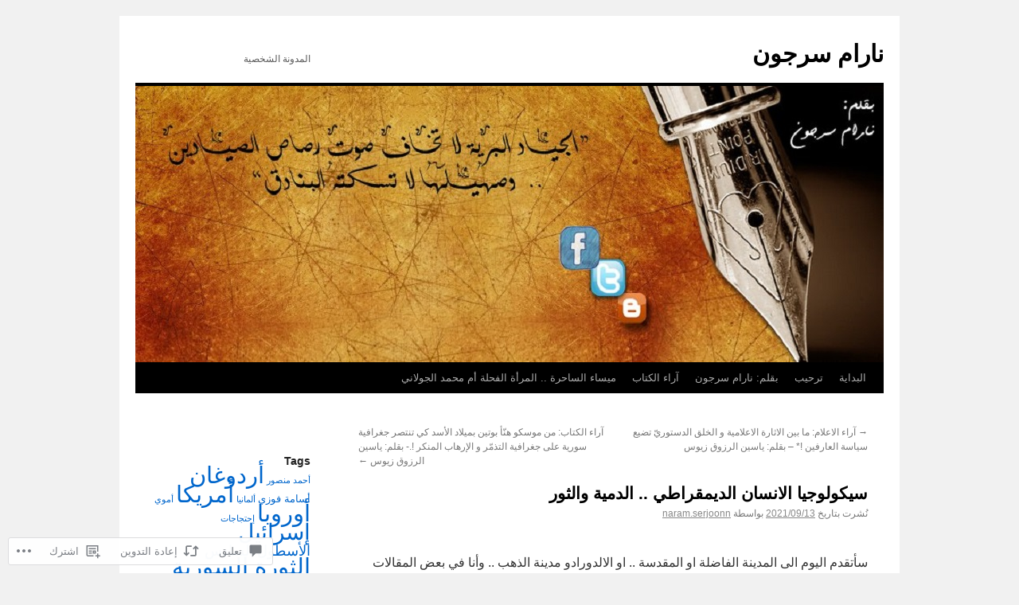

--- FILE ---
content_type: text/html; charset=UTF-8
request_url: https://serjoonn.com/2021/09/13/%D8%B3%D9%8A%D9%83%D9%88%D9%84%D9%88%D8%AC%D9%8A%D8%A7-%D8%A7%D9%84%D8%A7%D9%86%D8%B3%D8%A7%D9%86-%D8%A7%D9%84%D8%AF%D9%8A%D9%85%D9%82%D8%B1%D8%A7%D8%B7%D9%8A-%D8%A7%D9%84%D8%AF%D9%85%D9%8A%D8%A9/
body_size: 58636
content:
<!DOCTYPE html>
<html dir="rtl" lang="ar">
<head>
<meta charset="UTF-8" />
<title>
سيكولوجيا الانسان الديمقراطي .. الدمية والثور | نارام سرجون</title>
<link rel="profile" href="https://gmpg.org/xfn/11" />
<link rel="stylesheet" type="text/css" media="all" href="https://s0.wp.com/wp-content/themes/pub/twentyten/style.css?m=1659017451i&amp;ver=20190507" />
<link rel="pingback" href="https://serjoonn.com/xmlrpc.php">
<meta name='robots' content='max-image-preview:large' />
<meta name="google-site-verification" content="BfdV0WMue4Ghou92uuQZS9GPW5WPKGO-KloBciBNmc4" />

<!-- Async WordPress.com Remote Login -->
<script id="wpcom_remote_login_js">
var wpcom_remote_login_extra_auth = '';
function wpcom_remote_login_remove_dom_node_id( element_id ) {
	var dom_node = document.getElementById( element_id );
	if ( dom_node ) { dom_node.parentNode.removeChild( dom_node ); }
}
function wpcom_remote_login_remove_dom_node_classes( class_name ) {
	var dom_nodes = document.querySelectorAll( '.' + class_name );
	for ( var i = 0; i < dom_nodes.length; i++ ) {
		dom_nodes[ i ].parentNode.removeChild( dom_nodes[ i ] );
	}
}
function wpcom_remote_login_final_cleanup() {
	wpcom_remote_login_remove_dom_node_classes( "wpcom_remote_login_msg" );
	wpcom_remote_login_remove_dom_node_id( "wpcom_remote_login_key" );
	wpcom_remote_login_remove_dom_node_id( "wpcom_remote_login_validate" );
	wpcom_remote_login_remove_dom_node_id( "wpcom_remote_login_js" );
	wpcom_remote_login_remove_dom_node_id( "wpcom_request_access_iframe" );
	wpcom_remote_login_remove_dom_node_id( "wpcom_request_access_styles" );
}

// Watch for messages back from the remote login
window.addEventListener( "message", function( e ) {
	if ( e.origin === "https://r-login.wordpress.com" ) {
		var data = {};
		try {
			data = JSON.parse( e.data );
		} catch( e ) {
			wpcom_remote_login_final_cleanup();
			return;
		}

		if ( data.msg === 'LOGIN' ) {
			// Clean up the login check iframe
			wpcom_remote_login_remove_dom_node_id( "wpcom_remote_login_key" );

			var id_regex = new RegExp( /^[0-9]+$/ );
			var token_regex = new RegExp( /^.*|.*|.*$/ );
			if (
				token_regex.test( data.token )
				&& id_regex.test( data.wpcomid )
			) {
				// We have everything we need to ask for a login
				var script = document.createElement( "script" );
				script.setAttribute( "id", "wpcom_remote_login_validate" );
				script.src = '/remote-login.php?wpcom_remote_login=validate'
					+ '&wpcomid=' + data.wpcomid
					+ '&token=' + encodeURIComponent( data.token )
					+ '&host=' + window.location.protocol
					+ '//' + window.location.hostname
					+ '&postid=5561'
					+ '&is_singular=1';
				document.body.appendChild( script );
			}

			return;
		}

		// Safari ITP, not logged in, so redirect
		if ( data.msg === 'LOGIN-REDIRECT' ) {
			window.location = 'https://wordpress.com/log-in?redirect_to=' + window.location.href;
			return;
		}

		// Safari ITP, storage access failed, remove the request
		if ( data.msg === 'LOGIN-REMOVE' ) {
			var css_zap = 'html { -webkit-transition: margin-top 1s; transition: margin-top 1s; } /* 9001 */ html { margin-top: 0 !important; } * html body { margin-top: 0 !important; } @media screen and ( max-width: 782px ) { html { margin-top: 0 !important; } * html body { margin-top: 0 !important; } }';
			var style_zap = document.createElement( 'style' );
			style_zap.type = 'text/css';
			style_zap.appendChild( document.createTextNode( css_zap ) );
			document.body.appendChild( style_zap );

			var e = document.getElementById( 'wpcom_request_access_iframe' );
			e.parentNode.removeChild( e );

			document.cookie = 'wordpress_com_login_access=denied; path=/; max-age=31536000';

			return;
		}

		// Safari ITP
		if ( data.msg === 'REQUEST_ACCESS' ) {
			console.log( 'request access: safari' );

			// Check ITP iframe enable/disable knob
			if ( wpcom_remote_login_extra_auth !== 'safari_itp_iframe' ) {
				return;
			}

			// If we are in a "private window" there is no ITP.
			var private_window = false;
			try {
				var opendb = window.openDatabase( null, null, null, null );
			} catch( e ) {
				private_window = true;
			}

			if ( private_window ) {
				console.log( 'private window' );
				return;
			}

			var iframe = document.createElement( 'iframe' );
			iframe.id = 'wpcom_request_access_iframe';
			iframe.setAttribute( 'scrolling', 'no' );
			iframe.setAttribute( 'sandbox', 'allow-storage-access-by-user-activation allow-scripts allow-same-origin allow-top-navigation-by-user-activation' );
			iframe.src = 'https://r-login.wordpress.com/remote-login.php?wpcom_remote_login=request_access&origin=' + encodeURIComponent( data.origin ) + '&wpcomid=' + encodeURIComponent( data.wpcomid );

			var css = 'html { -webkit-transition: margin-top 1s; transition: margin-top 1s; } /* 9001 */ html { margin-top: 46px !important; } * html body { margin-top: 46px !important; } @media screen and ( max-width: 660px ) { html { margin-top: 71px !important; } * html body { margin-top: 71px !important; } #wpcom_request_access_iframe { display: block; height: 71px !important; } } #wpcom_request_access_iframe { border: 0px; height: 46px; position: fixed; top: 0; left: 0; width: 100%; min-width: 100%; z-index: 99999; background: #23282d; } ';

			var style = document.createElement( 'style' );
			style.type = 'text/css';
			style.id = 'wpcom_request_access_styles';
			style.appendChild( document.createTextNode( css ) );
			document.body.appendChild( style );

			document.body.appendChild( iframe );
		}

		if ( data.msg === 'DONE' ) {
			wpcom_remote_login_final_cleanup();
		}
	}
}, false );

// Inject the remote login iframe after the page has had a chance to load
// more critical resources
window.addEventListener( "DOMContentLoaded", function( e ) {
	var iframe = document.createElement( "iframe" );
	iframe.style.display = "none";
	iframe.setAttribute( "scrolling", "no" );
	iframe.setAttribute( "id", "wpcom_remote_login_key" );
	iframe.src = "https://r-login.wordpress.com/remote-login.php"
		+ "?wpcom_remote_login=key"
		+ "&origin=aHR0cHM6Ly9zZXJqb29ubi5jb20%3D"
		+ "&wpcomid=26816825"
		+ "&time=" + Math.floor( Date.now() / 1000 );
	document.body.appendChild( iframe );
}, false );
</script>
<link rel='dns-prefetch' href='//s0.wp.com' />
<link rel='dns-prefetch' href='//widgets.wp.com' />
<link rel="alternate" type="application/rss+xml" title="نارام سرجون &raquo; الخلاصة" href="https://serjoonn.com/feed/" />
<link rel="alternate" type="application/rss+xml" title="نارام سرجون &raquo; خلاصة التعليقات" href="https://serjoonn.com/comments/feed/" />
<link rel="alternate" type="application/rss+xml" title="نارام سرجون &raquo; سيكولوجيا الانسان الديمقراطي .. الدمية&nbsp;والثور خلاصة التعليقات" href="https://serjoonn.com/2021/09/13/%d8%b3%d9%8a%d9%83%d9%88%d9%84%d9%88%d8%ac%d9%8a%d8%a7-%d8%a7%d9%84%d8%a7%d9%86%d8%b3%d8%a7%d9%86-%d8%a7%d9%84%d8%af%d9%8a%d9%85%d9%82%d8%b1%d8%a7%d8%b7%d9%8a-%d8%a7%d9%84%d8%af%d9%85%d9%8a%d8%a9/feed/" />
	<script type="text/javascript">
		/* <![CDATA[ */
		function addLoadEvent(func) {
			var oldonload = window.onload;
			if (typeof window.onload != 'function') {
				window.onload = func;
			} else {
				window.onload = function () {
					oldonload();
					func();
				}
			}
		}
		/* ]]> */
	</script>
	<link rel='stylesheet' id='jetpack_related-posts-rtl-css' href='/wp-content/mu-plugins/jetpack-plugin/moon/modules/related-posts/related-posts-rtl.css?m=1753284714i&#038;ver=20240116' media='all' />
<link crossorigin='anonymous' rel='stylesheet' id='all-css-2-1' href='/wp-content/mu-plugins/likes/rtl/jetpack-likes-rtl.css?m=1743883414i&cssminify=yes' type='text/css' media='all' />
<style id='wp-emoji-styles-inline-css'>

	img.wp-smiley, img.emoji {
		display: inline !important;
		border: none !important;
		box-shadow: none !important;
		height: 1em !important;
		width: 1em !important;
		margin: 0 0.07em !important;
		vertical-align: -0.1em !important;
		background: none !important;
		padding: 0 !important;
	}
/*# sourceURL=wp-emoji-styles-inline-css */
</style>
<link rel='stylesheet' id='wp-block-library-rtl-css' href='/wp-content/plugins/gutenberg-core/v22.2.0/build/styles/block-library/style-rtl.css?m=1764855221i&#038;ver=22.2.0' media='all' />
<style id='wp-block-library-inline-css'>
.has-text-align-justify {
	text-align:justify;
}
.has-text-align-justify{text-align:justify;}

/*# sourceURL=wp-block-library-inline-css */
</style><style id='wp-block-paragraph-inline-css'>
.is-small-text{font-size:.875em}.is-regular-text{font-size:1em}.is-large-text{font-size:2.25em}.is-larger-text{font-size:3em}.has-drop-cap:not(:focus):first-letter{float:right;font-size:8.4em;font-style:normal;font-weight:100;line-height:.68;margin:.05em 0 0 .1em;text-transform:uppercase}body.rtl .has-drop-cap:not(:focus):first-letter{float:none;margin-right:.1em}p.has-drop-cap.has-background{overflow:hidden}:root :where(p.has-background){padding:1.25em 2.375em}:where(p.has-text-color:not(.has-link-color)) a{color:inherit}p.has-text-align-left[style*="writing-mode:vertical-lr"],p.has-text-align-right[style*="writing-mode:vertical-rl"]{rotate:180deg}
/*# sourceURL=/wp-content/plugins/gutenberg-core/v22.2.0/build/styles/block-library/paragraph/style.css */
</style>
<style id='wp-block-image-inline-css'>
.wp-block-image>a,.wp-block-image>figure>a{display:inline-block}.wp-block-image img{box-sizing:border-box;height:auto;max-width:100%;vertical-align:bottom}@media not (prefers-reduced-motion){.wp-block-image img.hide{visibility:hidden}.wp-block-image img.show{animation:show-content-image .4s}}.wp-block-image[style*=border-radius] img,.wp-block-image[style*=border-radius]>a{border-radius:inherit}.wp-block-image.has-custom-border img{box-sizing:border-box}.wp-block-image.aligncenter{text-align:center}.wp-block-image.alignfull>a,.wp-block-image.alignwide>a{width:100%}.wp-block-image.alignfull img,.wp-block-image.alignwide img{height:auto;width:100%}.wp-block-image .aligncenter,.wp-block-image .alignleft,.wp-block-image .alignright,.wp-block-image.aligncenter,.wp-block-image.alignleft,.wp-block-image.alignright{display:table}.wp-block-image .aligncenter>figcaption,.wp-block-image .alignleft>figcaption,.wp-block-image .alignright>figcaption,.wp-block-image.aligncenter>figcaption,.wp-block-image.alignleft>figcaption,.wp-block-image.alignright>figcaption{caption-side:bottom;display:table-caption}.wp-block-image .alignleft{float:left;margin:.5em 1em .5em 0}.wp-block-image .alignright{float:right;margin:.5em 0 .5em 1em}.wp-block-image .aligncenter{margin-left:auto;margin-right:auto}.wp-block-image :where(figcaption){margin-bottom:1em;margin-top:.5em}.wp-block-image.is-style-circle-mask img{border-radius:9999px}@supports ((-webkit-mask-image:none) or (mask-image:none)) or (-webkit-mask-image:none){.wp-block-image.is-style-circle-mask img{border-radius:0;-webkit-mask-image:url('data:image/svg+xml;utf8,<svg viewBox="0 0 100 100" xmlns="http://www.w3.org/2000/svg"><circle cx="50" cy="50" r="50"/></svg>');mask-image:url('data:image/svg+xml;utf8,<svg viewBox="0 0 100 100" xmlns="http://www.w3.org/2000/svg"><circle cx="50" cy="50" r="50"/></svg>');mask-mode:alpha;-webkit-mask-position:center;mask-position:center;-webkit-mask-repeat:no-repeat;mask-repeat:no-repeat;-webkit-mask-size:contain;mask-size:contain}}:root :where(.wp-block-image.is-style-rounded img,.wp-block-image .is-style-rounded img){border-radius:9999px}.wp-block-image figure{margin:0}.wp-lightbox-container{display:flex;flex-direction:column;position:relative}.wp-lightbox-container img{cursor:zoom-in}.wp-lightbox-container img:hover+button{opacity:1}.wp-lightbox-container button{align-items:center;backdrop-filter:blur(16px) saturate(180%);background-color:#5a5a5a40;border:none;border-radius:4px;cursor:zoom-in;display:flex;height:20px;justify-content:center;left:16px;opacity:0;padding:0;position:absolute;text-align:center;top:16px;width:20px;z-index:100}@media not (prefers-reduced-motion){.wp-lightbox-container button{transition:opacity .2s ease}}.wp-lightbox-container button:focus-visible{outline:3px auto #5a5a5a40;outline:3px auto -webkit-focus-ring-color;outline-offset:3px}.wp-lightbox-container button:hover{cursor:pointer;opacity:1}.wp-lightbox-container button:focus{opacity:1}.wp-lightbox-container button:focus,.wp-lightbox-container button:hover,.wp-lightbox-container button:not(:hover):not(:active):not(.has-background){background-color:#5a5a5a40;border:none}.wp-lightbox-overlay{box-sizing:border-box;cursor:zoom-out;height:100vh;overflow:hidden;position:fixed;right:0;top:0;visibility:hidden;width:100%;z-index:100000}.wp-lightbox-overlay .close-button{align-items:center;cursor:pointer;display:flex;justify-content:center;left:calc(env(safe-area-inset-left) + 16px);min-height:40px;min-width:40px;padding:0;position:absolute;top:calc(env(safe-area-inset-top) + 16px);z-index:5000000}.wp-lightbox-overlay .close-button:focus,.wp-lightbox-overlay .close-button:hover,.wp-lightbox-overlay .close-button:not(:hover):not(:active):not(.has-background){background:none;border:none}.wp-lightbox-overlay .lightbox-image-container{height:var(--wp--lightbox-container-height);overflow:hidden;position:absolute;right:50%;top:50%;transform:translate(50%,-50%);transform-origin:top right;width:var(--wp--lightbox-container-width);z-index:9999999999}.wp-lightbox-overlay .wp-block-image{align-items:center;box-sizing:border-box;display:flex;height:100%;justify-content:center;margin:0;position:relative;transform-origin:100% 0;width:100%;z-index:3000000}.wp-lightbox-overlay .wp-block-image img{height:var(--wp--lightbox-image-height);min-height:var(--wp--lightbox-image-height);min-width:var(--wp--lightbox-image-width);width:var(--wp--lightbox-image-width)}.wp-lightbox-overlay .wp-block-image figcaption{display:none}.wp-lightbox-overlay button{background:none;border:none}.wp-lightbox-overlay .scrim{background-color:#fff;height:100%;opacity:.9;position:absolute;width:100%;z-index:2000000}.wp-lightbox-overlay.active{visibility:visible}@media not (prefers-reduced-motion){.wp-lightbox-overlay.active{animation:turn-on-visibility .25s both}.wp-lightbox-overlay.active img{animation:turn-on-visibility .35s both}.wp-lightbox-overlay.show-closing-animation:not(.active){animation:turn-off-visibility .35s both}.wp-lightbox-overlay.show-closing-animation:not(.active) img{animation:turn-off-visibility .25s both}.wp-lightbox-overlay.zoom.active{animation:none;opacity:1;visibility:visible}.wp-lightbox-overlay.zoom.active .lightbox-image-container{animation:lightbox-zoom-in .4s}.wp-lightbox-overlay.zoom.active .lightbox-image-container img{animation:none}.wp-lightbox-overlay.zoom.active .scrim{animation:turn-on-visibility .4s forwards}.wp-lightbox-overlay.zoom.show-closing-animation:not(.active){animation:none}.wp-lightbox-overlay.zoom.show-closing-animation:not(.active) .lightbox-image-container{animation:lightbox-zoom-out .4s}.wp-lightbox-overlay.zoom.show-closing-animation:not(.active) .lightbox-image-container img{animation:none}.wp-lightbox-overlay.zoom.show-closing-animation:not(.active) .scrim{animation:turn-off-visibility .4s forwards}}@keyframes show-content-image{0%{visibility:hidden}99%{visibility:hidden}to{visibility:visible}}@keyframes turn-on-visibility{0%{opacity:0}to{opacity:1}}@keyframes turn-off-visibility{0%{opacity:1;visibility:visible}99%{opacity:0;visibility:visible}to{opacity:0;visibility:hidden}}@keyframes lightbox-zoom-in{0%{transform:translate(calc(((-100vw + var(--wp--lightbox-scrollbar-width))/2 + var(--wp--lightbox-initial-left-position))*-1),calc(-50vh + var(--wp--lightbox-initial-top-position))) scale(var(--wp--lightbox-scale))}to{transform:translate(50%,-50%) scale(1)}}@keyframes lightbox-zoom-out{0%{transform:translate(50%,-50%) scale(1);visibility:visible}99%{visibility:visible}to{transform:translate(calc(((-100vw + var(--wp--lightbox-scrollbar-width))/2 + var(--wp--lightbox-initial-left-position))*-1),calc(-50vh + var(--wp--lightbox-initial-top-position))) scale(var(--wp--lightbox-scale));visibility:hidden}}
/*# sourceURL=/wp-content/plugins/gutenberg-core/v22.2.0/build/styles/block-library/image/style.css */
</style>
<style id='wp-block-image-theme-inline-css'>
:root :where(.wp-block-image figcaption){color:#555;font-size:13px;text-align:center}.is-dark-theme :root :where(.wp-block-image figcaption){color:#ffffffa6}.wp-block-image{margin:0 0 1em}
/*# sourceURL=/wp-content/plugins/gutenberg-core/v22.2.0/build/styles/block-library/image/theme-rtl.css */
</style>
<style id='global-styles-inline-css'>
:root{--wp--preset--aspect-ratio--square: 1;--wp--preset--aspect-ratio--4-3: 4/3;--wp--preset--aspect-ratio--3-4: 3/4;--wp--preset--aspect-ratio--3-2: 3/2;--wp--preset--aspect-ratio--2-3: 2/3;--wp--preset--aspect-ratio--16-9: 16/9;--wp--preset--aspect-ratio--9-16: 9/16;--wp--preset--color--black: #000;--wp--preset--color--cyan-bluish-gray: #abb8c3;--wp--preset--color--white: #fff;--wp--preset--color--pale-pink: #f78da7;--wp--preset--color--vivid-red: #cf2e2e;--wp--preset--color--luminous-vivid-orange: #ff6900;--wp--preset--color--luminous-vivid-amber: #fcb900;--wp--preset--color--light-green-cyan: #7bdcb5;--wp--preset--color--vivid-green-cyan: #00d084;--wp--preset--color--pale-cyan-blue: #8ed1fc;--wp--preset--color--vivid-cyan-blue: #0693e3;--wp--preset--color--vivid-purple: #9b51e0;--wp--preset--color--blue: #0066cc;--wp--preset--color--medium-gray: #666;--wp--preset--color--light-gray: #f1f1f1;--wp--preset--gradient--vivid-cyan-blue-to-vivid-purple: linear-gradient(135deg,rgb(6,147,227) 0%,rgb(155,81,224) 100%);--wp--preset--gradient--light-green-cyan-to-vivid-green-cyan: linear-gradient(135deg,rgb(122,220,180) 0%,rgb(0,208,130) 100%);--wp--preset--gradient--luminous-vivid-amber-to-luminous-vivid-orange: linear-gradient(135deg,rgb(252,185,0) 0%,rgb(255,105,0) 100%);--wp--preset--gradient--luminous-vivid-orange-to-vivid-red: linear-gradient(135deg,rgb(255,105,0) 0%,rgb(207,46,46) 100%);--wp--preset--gradient--very-light-gray-to-cyan-bluish-gray: linear-gradient(135deg,rgb(238,238,238) 0%,rgb(169,184,195) 100%);--wp--preset--gradient--cool-to-warm-spectrum: linear-gradient(135deg,rgb(74,234,220) 0%,rgb(151,120,209) 20%,rgb(207,42,186) 40%,rgb(238,44,130) 60%,rgb(251,105,98) 80%,rgb(254,248,76) 100%);--wp--preset--gradient--blush-light-purple: linear-gradient(135deg,rgb(255,206,236) 0%,rgb(152,150,240) 100%);--wp--preset--gradient--blush-bordeaux: linear-gradient(135deg,rgb(254,205,165) 0%,rgb(254,45,45) 50%,rgb(107,0,62) 100%);--wp--preset--gradient--luminous-dusk: linear-gradient(135deg,rgb(255,203,112) 0%,rgb(199,81,192) 50%,rgb(65,88,208) 100%);--wp--preset--gradient--pale-ocean: linear-gradient(135deg,rgb(255,245,203) 0%,rgb(182,227,212) 50%,rgb(51,167,181) 100%);--wp--preset--gradient--electric-grass: linear-gradient(135deg,rgb(202,248,128) 0%,rgb(113,206,126) 100%);--wp--preset--gradient--midnight: linear-gradient(135deg,rgb(2,3,129) 0%,rgb(40,116,252) 100%);--wp--preset--font-size--small: 13px;--wp--preset--font-size--medium: 20px;--wp--preset--font-size--large: 36px;--wp--preset--font-size--x-large: 42px;--wp--preset--font-family--albert-sans: 'Albert Sans', sans-serif;--wp--preset--font-family--alegreya: Alegreya, serif;--wp--preset--font-family--arvo: Arvo, serif;--wp--preset--font-family--bodoni-moda: 'Bodoni Moda', serif;--wp--preset--font-family--bricolage-grotesque: 'Bricolage Grotesque', sans-serif;--wp--preset--font-family--cabin: Cabin, sans-serif;--wp--preset--font-family--chivo: Chivo, sans-serif;--wp--preset--font-family--commissioner: Commissioner, sans-serif;--wp--preset--font-family--cormorant: Cormorant, serif;--wp--preset--font-family--courier-prime: 'Courier Prime', monospace;--wp--preset--font-family--crimson-pro: 'Crimson Pro', serif;--wp--preset--font-family--dm-mono: 'DM Mono', monospace;--wp--preset--font-family--dm-sans: 'DM Sans', sans-serif;--wp--preset--font-family--dm-serif-display: 'DM Serif Display', serif;--wp--preset--font-family--domine: Domine, serif;--wp--preset--font-family--eb-garamond: 'EB Garamond', serif;--wp--preset--font-family--epilogue: Epilogue, sans-serif;--wp--preset--font-family--fahkwang: Fahkwang, sans-serif;--wp--preset--font-family--figtree: Figtree, sans-serif;--wp--preset--font-family--fira-sans: 'Fira Sans', sans-serif;--wp--preset--font-family--fjalla-one: 'Fjalla One', sans-serif;--wp--preset--font-family--fraunces: Fraunces, serif;--wp--preset--font-family--gabarito: Gabarito, system-ui;--wp--preset--font-family--ibm-plex-mono: 'IBM Plex Mono', monospace;--wp--preset--font-family--ibm-plex-sans: 'IBM Plex Sans', sans-serif;--wp--preset--font-family--ibarra-real-nova: 'Ibarra Real Nova', serif;--wp--preset--font-family--instrument-serif: 'Instrument Serif', serif;--wp--preset--font-family--inter: Inter, sans-serif;--wp--preset--font-family--josefin-sans: 'Josefin Sans', sans-serif;--wp--preset--font-family--jost: Jost, sans-serif;--wp--preset--font-family--libre-baskerville: 'Libre Baskerville', serif;--wp--preset--font-family--libre-franklin: 'Libre Franklin', sans-serif;--wp--preset--font-family--literata: Literata, serif;--wp--preset--font-family--lora: Lora, serif;--wp--preset--font-family--merriweather: Merriweather, serif;--wp--preset--font-family--montserrat: Montserrat, sans-serif;--wp--preset--font-family--newsreader: Newsreader, serif;--wp--preset--font-family--noto-sans-mono: 'Noto Sans Mono', sans-serif;--wp--preset--font-family--nunito: Nunito, sans-serif;--wp--preset--font-family--open-sans: 'Open Sans', sans-serif;--wp--preset--font-family--overpass: Overpass, sans-serif;--wp--preset--font-family--pt-serif: 'PT Serif', serif;--wp--preset--font-family--petrona: Petrona, serif;--wp--preset--font-family--piazzolla: Piazzolla, serif;--wp--preset--font-family--playfair-display: 'Playfair Display', serif;--wp--preset--font-family--plus-jakarta-sans: 'Plus Jakarta Sans', sans-serif;--wp--preset--font-family--poppins: Poppins, sans-serif;--wp--preset--font-family--raleway: Raleway, sans-serif;--wp--preset--font-family--roboto: Roboto, sans-serif;--wp--preset--font-family--roboto-slab: 'Roboto Slab', serif;--wp--preset--font-family--rubik: Rubik, sans-serif;--wp--preset--font-family--rufina: Rufina, serif;--wp--preset--font-family--sora: Sora, sans-serif;--wp--preset--font-family--source-sans-3: 'Source Sans 3', sans-serif;--wp--preset--font-family--source-serif-4: 'Source Serif 4', serif;--wp--preset--font-family--space-mono: 'Space Mono', monospace;--wp--preset--font-family--syne: Syne, sans-serif;--wp--preset--font-family--texturina: Texturina, serif;--wp--preset--font-family--urbanist: Urbanist, sans-serif;--wp--preset--font-family--work-sans: 'Work Sans', sans-serif;--wp--preset--spacing--20: 0.44rem;--wp--preset--spacing--30: 0.67rem;--wp--preset--spacing--40: 1rem;--wp--preset--spacing--50: 1.5rem;--wp--preset--spacing--60: 2.25rem;--wp--preset--spacing--70: 3.38rem;--wp--preset--spacing--80: 5.06rem;--wp--preset--shadow--natural: 6px 6px 9px rgba(0, 0, 0, 0.2);--wp--preset--shadow--deep: 12px 12px 50px rgba(0, 0, 0, 0.4);--wp--preset--shadow--sharp: 6px 6px 0px rgba(0, 0, 0, 0.2);--wp--preset--shadow--outlined: 6px 6px 0px -3px rgb(255, 255, 255), 6px 6px rgb(0, 0, 0);--wp--preset--shadow--crisp: 6px 6px 0px rgb(0, 0, 0);}:where(.is-layout-flex){gap: 0.5em;}:where(.is-layout-grid){gap: 0.5em;}body .is-layout-flex{display: flex;}.is-layout-flex{flex-wrap: wrap;align-items: center;}.is-layout-flex > :is(*, div){margin: 0;}body .is-layout-grid{display: grid;}.is-layout-grid > :is(*, div){margin: 0;}:where(.wp-block-columns.is-layout-flex){gap: 2em;}:where(.wp-block-columns.is-layout-grid){gap: 2em;}:where(.wp-block-post-template.is-layout-flex){gap: 1.25em;}:where(.wp-block-post-template.is-layout-grid){gap: 1.25em;}.has-black-color{color: var(--wp--preset--color--black) !important;}.has-cyan-bluish-gray-color{color: var(--wp--preset--color--cyan-bluish-gray) !important;}.has-white-color{color: var(--wp--preset--color--white) !important;}.has-pale-pink-color{color: var(--wp--preset--color--pale-pink) !important;}.has-vivid-red-color{color: var(--wp--preset--color--vivid-red) !important;}.has-luminous-vivid-orange-color{color: var(--wp--preset--color--luminous-vivid-orange) !important;}.has-luminous-vivid-amber-color{color: var(--wp--preset--color--luminous-vivid-amber) !important;}.has-light-green-cyan-color{color: var(--wp--preset--color--light-green-cyan) !important;}.has-vivid-green-cyan-color{color: var(--wp--preset--color--vivid-green-cyan) !important;}.has-pale-cyan-blue-color{color: var(--wp--preset--color--pale-cyan-blue) !important;}.has-vivid-cyan-blue-color{color: var(--wp--preset--color--vivid-cyan-blue) !important;}.has-vivid-purple-color{color: var(--wp--preset--color--vivid-purple) !important;}.has-black-background-color{background-color: var(--wp--preset--color--black) !important;}.has-cyan-bluish-gray-background-color{background-color: var(--wp--preset--color--cyan-bluish-gray) !important;}.has-white-background-color{background-color: var(--wp--preset--color--white) !important;}.has-pale-pink-background-color{background-color: var(--wp--preset--color--pale-pink) !important;}.has-vivid-red-background-color{background-color: var(--wp--preset--color--vivid-red) !important;}.has-luminous-vivid-orange-background-color{background-color: var(--wp--preset--color--luminous-vivid-orange) !important;}.has-luminous-vivid-amber-background-color{background-color: var(--wp--preset--color--luminous-vivid-amber) !important;}.has-light-green-cyan-background-color{background-color: var(--wp--preset--color--light-green-cyan) !important;}.has-vivid-green-cyan-background-color{background-color: var(--wp--preset--color--vivid-green-cyan) !important;}.has-pale-cyan-blue-background-color{background-color: var(--wp--preset--color--pale-cyan-blue) !important;}.has-vivid-cyan-blue-background-color{background-color: var(--wp--preset--color--vivid-cyan-blue) !important;}.has-vivid-purple-background-color{background-color: var(--wp--preset--color--vivid-purple) !important;}.has-black-border-color{border-color: var(--wp--preset--color--black) !important;}.has-cyan-bluish-gray-border-color{border-color: var(--wp--preset--color--cyan-bluish-gray) !important;}.has-white-border-color{border-color: var(--wp--preset--color--white) !important;}.has-pale-pink-border-color{border-color: var(--wp--preset--color--pale-pink) !important;}.has-vivid-red-border-color{border-color: var(--wp--preset--color--vivid-red) !important;}.has-luminous-vivid-orange-border-color{border-color: var(--wp--preset--color--luminous-vivid-orange) !important;}.has-luminous-vivid-amber-border-color{border-color: var(--wp--preset--color--luminous-vivid-amber) !important;}.has-light-green-cyan-border-color{border-color: var(--wp--preset--color--light-green-cyan) !important;}.has-vivid-green-cyan-border-color{border-color: var(--wp--preset--color--vivid-green-cyan) !important;}.has-pale-cyan-blue-border-color{border-color: var(--wp--preset--color--pale-cyan-blue) !important;}.has-vivid-cyan-blue-border-color{border-color: var(--wp--preset--color--vivid-cyan-blue) !important;}.has-vivid-purple-border-color{border-color: var(--wp--preset--color--vivid-purple) !important;}.has-vivid-cyan-blue-to-vivid-purple-gradient-background{background: var(--wp--preset--gradient--vivid-cyan-blue-to-vivid-purple) !important;}.has-light-green-cyan-to-vivid-green-cyan-gradient-background{background: var(--wp--preset--gradient--light-green-cyan-to-vivid-green-cyan) !important;}.has-luminous-vivid-amber-to-luminous-vivid-orange-gradient-background{background: var(--wp--preset--gradient--luminous-vivid-amber-to-luminous-vivid-orange) !important;}.has-luminous-vivid-orange-to-vivid-red-gradient-background{background: var(--wp--preset--gradient--luminous-vivid-orange-to-vivid-red) !important;}.has-very-light-gray-to-cyan-bluish-gray-gradient-background{background: var(--wp--preset--gradient--very-light-gray-to-cyan-bluish-gray) !important;}.has-cool-to-warm-spectrum-gradient-background{background: var(--wp--preset--gradient--cool-to-warm-spectrum) !important;}.has-blush-light-purple-gradient-background{background: var(--wp--preset--gradient--blush-light-purple) !important;}.has-blush-bordeaux-gradient-background{background: var(--wp--preset--gradient--blush-bordeaux) !important;}.has-luminous-dusk-gradient-background{background: var(--wp--preset--gradient--luminous-dusk) !important;}.has-pale-ocean-gradient-background{background: var(--wp--preset--gradient--pale-ocean) !important;}.has-electric-grass-gradient-background{background: var(--wp--preset--gradient--electric-grass) !important;}.has-midnight-gradient-background{background: var(--wp--preset--gradient--midnight) !important;}.has-small-font-size{font-size: var(--wp--preset--font-size--small) !important;}.has-medium-font-size{font-size: var(--wp--preset--font-size--medium) !important;}.has-large-font-size{font-size: var(--wp--preset--font-size--large) !important;}.has-x-large-font-size{font-size: var(--wp--preset--font-size--x-large) !important;}.has-albert-sans-font-family{font-family: var(--wp--preset--font-family--albert-sans) !important;}.has-alegreya-font-family{font-family: var(--wp--preset--font-family--alegreya) !important;}.has-arvo-font-family{font-family: var(--wp--preset--font-family--arvo) !important;}.has-bodoni-moda-font-family{font-family: var(--wp--preset--font-family--bodoni-moda) !important;}.has-bricolage-grotesque-font-family{font-family: var(--wp--preset--font-family--bricolage-grotesque) !important;}.has-cabin-font-family{font-family: var(--wp--preset--font-family--cabin) !important;}.has-chivo-font-family{font-family: var(--wp--preset--font-family--chivo) !important;}.has-commissioner-font-family{font-family: var(--wp--preset--font-family--commissioner) !important;}.has-cormorant-font-family{font-family: var(--wp--preset--font-family--cormorant) !important;}.has-courier-prime-font-family{font-family: var(--wp--preset--font-family--courier-prime) !important;}.has-crimson-pro-font-family{font-family: var(--wp--preset--font-family--crimson-pro) !important;}.has-dm-mono-font-family{font-family: var(--wp--preset--font-family--dm-mono) !important;}.has-dm-sans-font-family{font-family: var(--wp--preset--font-family--dm-sans) !important;}.has-dm-serif-display-font-family{font-family: var(--wp--preset--font-family--dm-serif-display) !important;}.has-domine-font-family{font-family: var(--wp--preset--font-family--domine) !important;}.has-eb-garamond-font-family{font-family: var(--wp--preset--font-family--eb-garamond) !important;}.has-epilogue-font-family{font-family: var(--wp--preset--font-family--epilogue) !important;}.has-fahkwang-font-family{font-family: var(--wp--preset--font-family--fahkwang) !important;}.has-figtree-font-family{font-family: var(--wp--preset--font-family--figtree) !important;}.has-fira-sans-font-family{font-family: var(--wp--preset--font-family--fira-sans) !important;}.has-fjalla-one-font-family{font-family: var(--wp--preset--font-family--fjalla-one) !important;}.has-fraunces-font-family{font-family: var(--wp--preset--font-family--fraunces) !important;}.has-gabarito-font-family{font-family: var(--wp--preset--font-family--gabarito) !important;}.has-ibm-plex-mono-font-family{font-family: var(--wp--preset--font-family--ibm-plex-mono) !important;}.has-ibm-plex-sans-font-family{font-family: var(--wp--preset--font-family--ibm-plex-sans) !important;}.has-ibarra-real-nova-font-family{font-family: var(--wp--preset--font-family--ibarra-real-nova) !important;}.has-instrument-serif-font-family{font-family: var(--wp--preset--font-family--instrument-serif) !important;}.has-inter-font-family{font-family: var(--wp--preset--font-family--inter) !important;}.has-josefin-sans-font-family{font-family: var(--wp--preset--font-family--josefin-sans) !important;}.has-jost-font-family{font-family: var(--wp--preset--font-family--jost) !important;}.has-libre-baskerville-font-family{font-family: var(--wp--preset--font-family--libre-baskerville) !important;}.has-libre-franklin-font-family{font-family: var(--wp--preset--font-family--libre-franklin) !important;}.has-literata-font-family{font-family: var(--wp--preset--font-family--literata) !important;}.has-lora-font-family{font-family: var(--wp--preset--font-family--lora) !important;}.has-merriweather-font-family{font-family: var(--wp--preset--font-family--merriweather) !important;}.has-montserrat-font-family{font-family: var(--wp--preset--font-family--montserrat) !important;}.has-newsreader-font-family{font-family: var(--wp--preset--font-family--newsreader) !important;}.has-noto-sans-mono-font-family{font-family: var(--wp--preset--font-family--noto-sans-mono) !important;}.has-nunito-font-family{font-family: var(--wp--preset--font-family--nunito) !important;}.has-open-sans-font-family{font-family: var(--wp--preset--font-family--open-sans) !important;}.has-overpass-font-family{font-family: var(--wp--preset--font-family--overpass) !important;}.has-pt-serif-font-family{font-family: var(--wp--preset--font-family--pt-serif) !important;}.has-petrona-font-family{font-family: var(--wp--preset--font-family--petrona) !important;}.has-piazzolla-font-family{font-family: var(--wp--preset--font-family--piazzolla) !important;}.has-playfair-display-font-family{font-family: var(--wp--preset--font-family--playfair-display) !important;}.has-plus-jakarta-sans-font-family{font-family: var(--wp--preset--font-family--plus-jakarta-sans) !important;}.has-poppins-font-family{font-family: var(--wp--preset--font-family--poppins) !important;}.has-raleway-font-family{font-family: var(--wp--preset--font-family--raleway) !important;}.has-roboto-font-family{font-family: var(--wp--preset--font-family--roboto) !important;}.has-roboto-slab-font-family{font-family: var(--wp--preset--font-family--roboto-slab) !important;}.has-rubik-font-family{font-family: var(--wp--preset--font-family--rubik) !important;}.has-rufina-font-family{font-family: var(--wp--preset--font-family--rufina) !important;}.has-sora-font-family{font-family: var(--wp--preset--font-family--sora) !important;}.has-source-sans-3-font-family{font-family: var(--wp--preset--font-family--source-sans-3) !important;}.has-source-serif-4-font-family{font-family: var(--wp--preset--font-family--source-serif-4) !important;}.has-space-mono-font-family{font-family: var(--wp--preset--font-family--space-mono) !important;}.has-syne-font-family{font-family: var(--wp--preset--font-family--syne) !important;}.has-texturina-font-family{font-family: var(--wp--preset--font-family--texturina) !important;}.has-urbanist-font-family{font-family: var(--wp--preset--font-family--urbanist) !important;}.has-work-sans-font-family{font-family: var(--wp--preset--font-family--work-sans) !important;}
/*# sourceURL=global-styles-inline-css */
</style>

<style id='classic-theme-styles-inline-css'>
/*! This file is auto-generated */
.wp-block-button__link{color:#fff;background-color:#32373c;border-radius:9999px;box-shadow:none;text-decoration:none;padding:calc(.667em + 2px) calc(1.333em + 2px);font-size:1.125em}.wp-block-file__button{background:#32373c;color:#fff;text-decoration:none}
/*# sourceURL=/wp-includes/css/classic-themes.min.css */
</style>
<link crossorigin='anonymous' rel='stylesheet' id='all-css-8-1' href='/_static/??-eJyFT1lOAzEMvRCOmVKgfKAeBWWxStpsip0ZuD0etSwCqfxY8lv1cGngaxEqgi2NQyyMvrpU/YlxY6admYBjbomg02y2GCLLlwJY3ldGkvHMN/gjLA/4zuukeG5WVkWmEC0lyiq7ZltiOJConRm14fKD0Jv817g0rQPnWidm0JvjyCCv2snXfEeSZv0JFDpHnAnMtZZP8mWmEmpHO6RmKxL9Hxty9+hGTAFn6k6rFVzn8u/fXIbs8/P0+LC7u93eP22OHyGml4w=&cssminify=yes' type='text/css' media='all' />
<link rel='stylesheet' id='verbum-gutenberg-css-css' href='https://widgets.wp.com/verbum-block-editor/block-editor.css?ver=1738686361' media='all' />
<link crossorigin='anonymous' rel='stylesheet' id='all-css-10-1' href='/_static/??/wp-content/themes/pub/twentyten/blocks.css,/wp-content/themes/pub/twentyten/style-wpcom.css?m=1610459589j&cssminify=yes' type='text/css' media='all' />
<style id='jetpack_facebook_likebox-inline-css'>
.widget_facebook_likebox {
	overflow: hidden;
}

/*# sourceURL=/wp-content/mu-plugins/jetpack-plugin/moon/modules/widgets/facebook-likebox/style.css */
</style>
<link crossorigin='anonymous' rel='stylesheet' id='all-css-12-1' href='/_static/??-eJxti0EKgCAQAD/UtghGdYjeYmKLsbqiRt/PbgXdZgYGrwRWYnWxYjgh8Uk+FsxuY6GGhLY0rfxK0LRvucP/mZwAizXVS/wI7Gx8ftY1LEoPs9bTqPRxAzBiMKo=&cssminify=yes' type='text/css' media='all' />
<style id='jetpack-global-styles-frontend-style-inline-css'>
:root { --font-headings: unset; --font-base: unset; --font-headings-default: -apple-system,BlinkMacSystemFont,"Segoe UI",Roboto,Oxygen-Sans,Ubuntu,Cantarell,"Helvetica Neue",sans-serif; --font-base-default: -apple-system,BlinkMacSystemFont,"Segoe UI",Roboto,Oxygen-Sans,Ubuntu,Cantarell,"Helvetica Neue",sans-serif;}
/*# sourceURL=jetpack-global-styles-frontend-style-inline-css */
</style>
<link crossorigin='anonymous' rel='stylesheet' id='all-css-14-1' href='/_static/??-eJyNjcEKwjAQRH/IuFQj9SJ+isQkJKmbbOhuEP/etHgpgngZ3sBjBp5VWSrii0BuqmILqTBMXqqxj0+HTLSEa+gZOJrZO+Pca8VUwt4y7+D/pVsqFphsMqiQAvGmfK1J9Ln/Rg2zIASke1c7/hC30jVfhvF0PJz1OOjpDfXKWag=&cssminify=yes' type='text/css' media='all' />
<script type="text/javascript" id="jetpack_related-posts-js-extra">
/* <![CDATA[ */
var related_posts_js_options = {"post_heading":"h4"};
//# sourceURL=jetpack_related-posts-js-extra
/* ]]> */
</script>
<script type="text/javascript" id="wpcom-actionbar-placeholder-js-extra">
/* <![CDATA[ */
var actionbardata = {"siteID":"26816825","postID":"5561","siteURL":"https://serjoonn.com","xhrURL":"https://serjoonn.com/wp-admin/admin-ajax.php","nonce":"2b992cfbfc","isLoggedIn":"","statusMessage":"","subsEmailDefault":"instantly","proxyScriptUrl":"https://s0.wp.com/wp-content/js/wpcom-proxy-request.js?m=1513050504i&amp;ver=20211021","shortlink":"https://wp.me/p1Owhr-1rH","i18n":{"followedText":"\u0633\u062a\u0638\u0647\u0631 \u0645\u0642\u0627\u0644\u0627\u062a \u062c\u062f\u064a\u062f\u0629 \u0645\u0646 \u0647\u0630\u0627 \u0627\u0644\u0645\u0648\u0642\u0639 \u0639\u0644\u0649 \u003Ca href=\"https://wordpress.com/reader\"\u003E\u0642\u0627\u0631\u0626\u0643 \u003C/a\u003E","foldBar":"\u0637\u064a \u0647\u0630\u0627 \u0627\u0644\u0634\u0631\u064a\u0637","unfoldBar":"\u062a\u0648\u0633\u064a\u0639 \u0647\u0630\u0627 \u0627\u0644\u0634\u0631\u064a\u0637","shortLinkCopied":"\u062a\u0645 \u0646\u0633\u062e \u0627\u062e\u062a\u0635\u0627\u0631 \u0627\u0644\u0631\u0627\u0628\u0637 \u0625\u0644\u0649 \u0627\u0644\u062d\u0627\u0641\u0638\u0629."}};
//# sourceURL=wpcom-actionbar-placeholder-js-extra
/* ]]> */
</script>
<script type="text/javascript" id="jetpack-mu-wpcom-settings-js-before">
/* <![CDATA[ */
var JETPACK_MU_WPCOM_SETTINGS = {"assetsUrl":"https://s0.wp.com/wp-content/mu-plugins/jetpack-mu-wpcom-plugin/moon/jetpack_vendor/automattic/jetpack-mu-wpcom/src/build/"};
//# sourceURL=jetpack-mu-wpcom-settings-js-before
/* ]]> */
</script>
<script crossorigin='anonymous' type='text/javascript'  src='/_static/??/wp-content/mu-plugins/jetpack-plugin/moon/_inc/build/related-posts/related-posts.min.js,/wp-content/js/rlt-proxy.js?m=1755006225j'></script>
<script type="text/javascript" id="rlt-proxy-js-after">
/* <![CDATA[ */
	rltInitialize( {"token":null,"iframeOrigins":["https:\/\/widgets.wp.com"]} );
//# sourceURL=rlt-proxy-js-after
/* ]]> */
</script>
<link rel="EditURI" type="application/rsd+xml" title="RSD" href="https://serjoonn.wordpress.com/xmlrpc.php?rsd" />
<link rel="stylesheet" href="https://s0.wp.com/wp-content/themes/pub/twentyten/rtl.css?m=1610459589" type="text/css" media="screen" /><meta name="generator" content="WordPress.com" />
<link rel="canonical" href="https://serjoonn.com/2021/09/13/%d8%b3%d9%8a%d9%83%d9%88%d9%84%d9%88%d8%ac%d9%8a%d8%a7-%d8%a7%d9%84%d8%a7%d9%86%d8%b3%d8%a7%d9%86-%d8%a7%d9%84%d8%af%d9%8a%d9%85%d9%82%d8%b1%d8%a7%d8%b7%d9%8a-%d8%a7%d9%84%d8%af%d9%85%d9%8a%d8%a9/" />
<link rel='shortlink' href='https://wp.me/p1Owhr-1rH' />
<link rel="alternate" type="application/json+oembed" href="https://public-api.wordpress.com/oembed/?format=json&amp;url=https%3A%2F%2Fserjoonn.com%2F2021%2F09%2F13%2F%25d8%25b3%25d9%258a%25d9%2583%25d9%2588%25d9%2584%25d9%2588%25d8%25ac%25d9%258a%25d8%25a7-%25d8%25a7%25d9%2584%25d8%25a7%25d9%2586%25d8%25b3%25d8%25a7%25d9%2586-%25d8%25a7%25d9%2584%25d8%25af%25d9%258a%25d9%2585%25d9%2582%25d8%25b1%25d8%25a7%25d8%25b7%25d9%258a-%25d8%25a7%25d9%2584%25d8%25af%25d9%2585%25d9%258a%25d8%25a9%2F&amp;for=wpcom-auto-discovery" /><link rel="alternate" type="application/xml+oembed" href="https://public-api.wordpress.com/oembed/?format=xml&amp;url=https%3A%2F%2Fserjoonn.com%2F2021%2F09%2F13%2F%25d8%25b3%25d9%258a%25d9%2583%25d9%2588%25d9%2584%25d9%2588%25d8%25ac%25d9%258a%25d8%25a7-%25d8%25a7%25d9%2584%25d8%25a7%25d9%2586%25d8%25b3%25d8%25a7%25d9%2586-%25d8%25a7%25d9%2584%25d8%25af%25d9%258a%25d9%2585%25d9%2582%25d8%25b1%25d8%25a7%25d8%25b7%25d9%258a-%25d8%25a7%25d9%2584%25d8%25af%25d9%2585%25d9%258a%25d8%25a9%2F&amp;for=wpcom-auto-discovery" />
<!-- Jetpack Open Graph Tags -->
<meta property="og:type" content="article" />
<meta property="og:title" content="سيكولوجيا الانسان الديمقراطي .. الدمية والثور" />
<meta property="og:url" content="https://serjoonn.com/2021/09/13/%d8%b3%d9%8a%d9%83%d9%88%d9%84%d9%88%d8%ac%d9%8a%d8%a7-%d8%a7%d9%84%d8%a7%d9%86%d8%b3%d8%a7%d9%86-%d8%a7%d9%84%d8%af%d9%8a%d9%85%d9%82%d8%b1%d8%a7%d8%b7%d9%8a-%d8%a7%d9%84%d8%af%d9%85%d9%8a%d8%a9/" />
<meta property="og:description" content="سأتقدم اليوم الى المدينة الفاضلة او المقدسة .. او الالدورادو مدينة الذهب .. وأنا في بعض المقالات أدرك انني اثير غضب البعض وأدوس على ازار البعض .. وقد يضربني هذا البعض بردّه لأنني دست على ازاره الذي…" />
<meta property="article:published_time" content="2021-09-12T22:51:56+00:00" />
<meta property="article:modified_time" content="2021-09-12T23:04:36+00:00" />
<meta property="og:site_name" content="نارام سرجون" />
<meta property="og:image" content="https://serjoonn.com/wp-content/uploads/2021/09/sigmund_freud_1926-1-1152x759-1.jpg" />
<meta property="og:image:width" content="1152" />
<meta property="og:image:height" content="759" />
<meta property="og:image:alt" content="" />
<meta property="og:locale" content="ar_AR" />
<meta property="article:publisher" content="https://www.facebook.com/WordPresscom" />
<meta name="twitter:creator" content="@serjoonn" />
<meta name="twitter:text:title" content="سيكولوجيا الانسان الديمقراطي .. الدمية&nbsp;والثور" />
<meta name="twitter:image" content="https://serjoonn.com/wp-content/uploads/2021/09/sigmund_freud_1926-1-1152x759-1.jpg?w=640" />
<meta name="twitter:card" content="summary_large_image" />

<!-- End Jetpack Open Graph Tags -->
<link rel="shortcut icon" type="image/x-icon" href="https://s0.wp.com/i/favicon.ico?m=1713425267i" sizes="16x16 24x24 32x32 48x48" />
<link rel="icon" type="image/x-icon" href="https://s0.wp.com/i/favicon.ico?m=1713425267i" sizes="16x16 24x24 32x32 48x48" />
<link rel="apple-touch-icon" href="https://s0.wp.com/i/webclip.png?m=1713868326i" />
<link rel='openid.server' href='https://serjoonn.com/?openidserver=1' />
<link rel='openid.delegate' href='https://serjoonn.com/' />
<link rel="search" type="application/opensearchdescription+xml" href="https://serjoonn.com/osd.xml" title="نارام سرجون" />
<link rel="search" type="application/opensearchdescription+xml" href="https://s1.wp.com/opensearch.xml" title="WordPress.com" />
	<style type="text/css">
	body {font-family: Tahoma, Arial, sans-serif;}
	</style>
	<meta name="description" content="سأتقدم اليوم الى المدينة الفاضلة او المقدسة .. او الالدورادو مدينة الذهب .. وأنا في بعض المقالات أدرك انني اثير غضب البعض وأدوس على ازار البعض .. وقد يضربني هذا البعض بردّه لأنني دست على ازاره الذي يعتد به .. فالازار هو القناعة واليقين والقماش الذي يغطي الجسد .. فكلما تطرقت مثلا الى الوضع الاقتصادي&hellip;" />
<style type="text/css" id="custom-colors-css">#access ul li.current_page_item > a, #access ul li.current_page_parent > a, #access ul li.current-menu-ancestor > a, #access ul li.current-menu-item > a, #access ul li.current-menu-parent > a { color: #FFFFFF;}
#access li:hover > a, #access ul ul *:hover > a { fg2: #ffffff;}
#access a { color: #AAAAAA;}
.entry-meta a:link, .entry-utility a:link { color: #888888;}
</style>
<link crossorigin='anonymous' rel='stylesheet' id='all-css-0-3' href='/wp-content/mu-plugins/jetpack-plugin/moon/_inc/blocks/swiper.css?m=1752604283i&cssminify=yes' type='text/css' media='all' />
<link rel='stylesheet' id='jetpack-carousel-rtl-css' href='/wp-content/mu-plugins/jetpack-plugin/moon/modules/carousel/jetpack-carousel-rtl.css?m=1753284714i&#038;ver=15.5-a.4' media='all' />
</head>

<body class="rtl wp-singular post-template-default single single-post postid-5561 single-format-standard wp-theme-pubtwentyten customizer-styles-applied jetpack-reblog-enabled custom-colors">
<div id="wrapper" class="hfeed">
	<div id="header">
		<div id="masthead">
			<div id="branding" role="banner">
								<div id="site-title">
					<span>
						<a href="https://serjoonn.com/" title="نارام سرجون" rel="home">نارام سرجون</a>
					</span>
				</div>
				<div id="site-description">المدونة الشخصية</div>

									<a class="home-link" href="https://serjoonn.com/" title="نارام سرجون" rel="home">
						<img src="https://serjoonn.com/wp-content/uploads/2020/04/nizar3.jpg" width="940" height="347" alt="" />
					</a>
								</div><!-- #branding -->

			<div id="access" role="navigation">
								<div class="skip-link screen-reader-text"><a href="#content" title="تخطى إلى المحتوى ">تخطى إلى المحتوى </a></div>
				<div class="menu-header"><ul id="menu-main-menu" class="menu"><li id="menu-item-333" class="menu-item menu-item-type-custom menu-item-object-custom menu-item-333"><a href="https://www.serjoonn.com">البداية</a></li>
<li id="menu-item-334" class="menu-item menu-item-type-post_type menu-item-object-page menu-item-334"><a href="https://serjoonn.com/%d8%aa%d8%b1%d8%ad%d9%8a%d8%a8/">ترحيب</a></li>
<li id="menu-item-330" class="menu-item menu-item-type-taxonomy menu-item-object-category menu-item-330"><a href="https://serjoonn.com/category/%d8%a8%d9%82%d9%84%d9%85-%d9%86%d8%a7%d8%b1%d8%a7%d9%85-%d8%b3%d8%b1%d8%ac%d9%88%d9%86/">بقلم: نارام سرجون</a></li>
<li id="menu-item-331" class="menu-item menu-item-type-taxonomy menu-item-object-category menu-item-331"><a href="https://serjoonn.com/category/%d8%a2%d8%b1%d8%a7%d8%a1-%d8%a7%d9%84%d9%83%d8%aa%d8%a7%d8%a8/">آراء الكتاب</a></li>
<li id="menu-item-15028" class="menu-item menu-item-type-post_type menu-item-object-page menu-item-15028"><a href="https://serjoonn.com/%d9%85%d9%8a%d8%b3%d8%a7%d8%a1-%d8%a7%d9%84%d8%b3%d8%a7%d8%ad%d8%b1%d8%a9-%d8%a7%d9%84%d9%85%d8%b1%d8%a3%d8%a9-%d8%a7%d9%84%d9%81%d8%ad%d9%84%d8%a9-%d8%a3%d9%85-%d9%85%d8%ad%d9%85%d8%af-%d8%a7/">ميساء الساحرة .. المرأة الفحلة أم محمد الجولاني</a></li>
</ul></div>			</div><!-- #access -->
		</div><!-- #masthead -->
	</div><!-- #header -->

	<div id="main">

		<div id="container">
			<div id="content" role="main">

			

				<div id="nav-above" class="navigation">
					<div class="nav-previous"><a href="https://serjoonn.com/2021/09/13/%d8%a2%d8%b1%d8%a7%d8%a1-%d8%a7%d9%84%d8%a7%d8%b9%d9%84%d8%a7%d9%85-%d9%85%d8%a7-%d8%a8%d9%8a%d9%86-%d8%a7%d9%84%d8%a7%d8%ab%d8%a7%d8%b1%d8%a9-%d8%a7%d9%84%d8%a7%d8%b9%d9%84%d8%a7%d9%85%d9%8a%d8%a9/" rel="prev"><span class="meta-nav">&rarr;</span> آراء الاعلام: ما بين الاثارة الاعلامية و الخلق الدستوريّ تضيع سياسة العارفين !* &#8211; بقلم: ياسين الرزوق&nbsp;زيوس</a></div>
					<div class="nav-next"><a href="https://serjoonn.com/2021/09/15/%d8%a2%d8%b1%d8%a7%d8%a1-%d8%a7%d9%84%d9%83%d8%aa%d8%a7%d8%a8-%d9%85%d9%86-%d9%85%d9%88%d8%b3%d9%83%d9%88-%d9%87%d9%86%d9%91%d8%a3-%d8%a8%d9%88%d8%aa%d9%8a%d9%86-%d8%a8%d9%85%d9%8a%d9%84%d8%a7%d8%af/" rel="next">آراء الكتاب: من موسكو هنّأ بوتين بميلاد الأسد كي تنتصر جغرافية سورية على جغرافية التذمّر و الإرهاب المنكر !.- بقلم: ياسين الرزوق&nbsp;زيوس <span class="meta-nav">&larr;</span></a></div>
				</div><!-- #nav-above -->

				<div id="post-5561" class="post-5561 post type-post status-publish format-standard hentry category-486739">
											<h2 class="entry-title"><a href="https://serjoonn.com/2021/09/13/%d8%b3%d9%8a%d9%83%d9%88%d9%84%d9%88%d8%ac%d9%8a%d8%a7-%d8%a7%d9%84%d8%a7%d9%86%d8%b3%d8%a7%d9%86-%d8%a7%d9%84%d8%af%d9%8a%d9%85%d9%82%d8%b1%d8%a7%d8%b7%d9%8a-%d8%a7%d9%84%d8%af%d9%85%d9%8a%d8%a9/" rel="bookmark">سيكولوجيا الانسان الديمقراطي .. الدمية&nbsp;والثور</a></h2>					
					<div class="entry-meta">
						<span class="meta-prep meta-prep-author">نُشرت بتاريخ</span> <a href="https://serjoonn.com/2021/09/13/%d8%b3%d9%8a%d9%83%d9%88%d9%84%d9%88%d8%ac%d9%8a%d8%a7-%d8%a7%d9%84%d8%a7%d9%86%d8%b3%d8%a7%d9%86-%d8%a7%d9%84%d8%af%d9%8a%d9%85%d9%82%d8%b1%d8%a7%d8%b7%d9%8a-%d8%a7%d9%84%d8%af%d9%85%d9%8a%d8%a9/" title="1:51 ص" rel="bookmark"><span class="entry-date">2021/09/13</span></a> <span class="meta-sep">بواسطة</span> <span class="author vcard"><a class="url fn n" href="https://serjoonn.com/author/serjoonn/" title="مشاهدة كل التدوينات بواسطة naram.serjoonn">naram.serjoonn</a></span>					</div><!-- .entry-meta -->

					<div class="entry-content">
						
<p style="line-height:1.6;"><br>سأتقدم اليوم الى المدينة الفاضلة او المقدسة .. او الالدورادو مدينة الذهب .. وأنا في بعض المقالات أدرك انني اثير غضب البعض وأدوس على ازار البعض .. وقد يضربني هذا البعض بردّه لأنني دست على ازاره الذي يعتد به .. فالازار هو القناعة واليقين والقماش الذي يغطي الجسد .. فكلما تطرقت مثلا الى الوضع الاقتصادي ودور اميريكا الهائل فيه يظن البعض انني أدافع عن الفاسدين .. وانني ارمي اميريكا بالتهم وأنني أطلق النار على الأبرياء لأن النار يجب ان تسدد على الفساد .. والفساد فقط ..</p>



<p style="line-height:1.6;"><br>اليوم سأدوس ازارا آخر مقدسا .. وهو الديمقراطية .. لانني منذ ان قرأت كتاب سيكولوجيا الانسان المقهور لمصطفى حجازي وان أسير تلك النظرة والنظرية التي تفسر سلوكنا السياسي والاجتماعي بل انني وقعت ضحية هذه النظرية الاجتماعية التي كانت تقدم فقط لتفسير الحالة السياسية المعقدة للبلدان المشرقية وخاصة العربية .. وصار احدنا ينظر الى نفسه على انه انسان مقهور وانه يجب ان يتخلص من قهره كي ينجو من هذه الحالة الرديئة في كل شخصيته .. ولكن وجدت ان سبب قهرنا هو الشخصية الديمقراطية الغربية المقهورة أيضا تحت وهم التفوق ونهاية التاريخ وخاتمة المشوار البشري نحو السعادة ..</p>



<p style="line-height:1.6;"><br>وطبعا قبل ان أخوض في هذا الموضوع سأقول انني لاأكثرث بكل موجات الغضب والسخرية والاحتجاج التي ستطلب مني ان أكتب عن ديمقراطيتنا السورية وعن الأوهام والانفصال عن الواقع لأنني أعتبر ان هؤلاء هم ملحقات وظلال وزوائد .. وهم مبهورون ولايختلفون عن المبهورين بلاعبي كرة القدم والفنانين والمشاهير .. والذين يقلدونهم ويعتبرونهم مثالهم الاعلى .. اي الانقياد الاعمى وانقياد المغلوب نحو ثقافة الغالب حتى ولو كانت فيها تشوهات ..</p>



<p style="line-height:1.6;"><br>الغريب ان كل عمليات تحليل نفسيات الجماهير وعلم التحكم بالجماهير كانت منصبة لخدمة العالم الرأسمالي منذ كتاب الامير لميكافيللي الذي وضع معظم القواعد والقوانين الخاصة بحكم البشر .. الى سيغموند فرويد الذي تخصص في تشريح النفس والذي قال ان في نفس الفرد عدة أرواح لاروحا واحدة .. روح العرق .. وروح الدين وروح الطائفة .. وروح الطبقة .. الخ والتي ربما انبثقت منها دراسات عن سيكولوجيا شعوب الربيع العربي الذي تم تحريك روحه الدينية والطائفية والغرائزية .. لأن ماسبق الربيع العربي بفترة طويلة صدرت فيه دراسات عن سيكولوجيا الثورات وسيكولوجيا الاشتراكية .. وصار لكل شيء سيكولوجيا ..</p>



<figure class="wp-block-image size-large"><a href="https://serjoonn.com/wp-content/uploads/2021/09/sigmund_freud_1926-1-1152x759-1.jpg"><img data-attachment-id="5564" data-permalink="https://serjoonn.com/sigmund_freud_1926-1-1152x759-1/" data-orig-file="https://serjoonn.com/wp-content/uploads/2021/09/sigmund_freud_1926-1-1152x759-1.jpg" data-orig-size="1152,759" data-comments-opened="1" data-image-meta="{&quot;aperture&quot;:&quot;0&quot;,&quot;credit&quot;:&quot;&quot;,&quot;camera&quot;:&quot;&quot;,&quot;caption&quot;:&quot;&quot;,&quot;created_timestamp&quot;:&quot;0&quot;,&quot;copyright&quot;:&quot;&quot;,&quot;focal_length&quot;:&quot;0&quot;,&quot;iso&quot;:&quot;0&quot;,&quot;shutter_speed&quot;:&quot;0&quot;,&quot;title&quot;:&quot;&quot;,&quot;orientation&quot;:&quot;0&quot;}" data-image-title="sigmund_freud_1926-1-1152&amp;#215;759-1" data-image-description="" data-image-caption="" data-medium-file="https://serjoonn.com/wp-content/uploads/2021/09/sigmund_freud_1926-1-1152x759-1.jpg?w=300" data-large-file="https://serjoonn.com/wp-content/uploads/2021/09/sigmund_freud_1926-1-1152x759-1.jpg?w=640" width="1024" height="674" src="https://serjoonn.com/wp-content/uploads/2021/09/sigmund_freud_1926-1-1152x759-1.jpg?w=1024" alt="" class="wp-image-5564" srcset="https://serjoonn.com/wp-content/uploads/2021/09/sigmund_freud_1926-1-1152x759-1.jpg?w=1024 1024w, https://serjoonn.com/wp-content/uploads/2021/09/sigmund_freud_1926-1-1152x759-1.jpg?w=150 150w, https://serjoonn.com/wp-content/uploads/2021/09/sigmund_freud_1926-1-1152x759-1.jpg?w=300 300w, https://serjoonn.com/wp-content/uploads/2021/09/sigmund_freud_1926-1-1152x759-1.jpg?w=768 768w, https://serjoonn.com/wp-content/uploads/2021/09/sigmund_freud_1926-1-1152x759-1.jpg 1152w" sizes="(max-width: 1024px) 100vw, 1024px" /></a></figure>



<span id="more-5561"></span>



<p style="line-height:1.6;"><br>ولكن لم أجد شيئا يتطرق الى سيكولوجية الديمقراطية الغربية او ماأسميه سيكولوجية الانسان الديمقراطي الغربي الذي نرى ان هذا النوع من البشر ينتشر في اوروبة واميريكا والعالم الغربي .. كما لو انه نوع من انواع البشر التي أخذها قانون اصطفاء الانواع بهذا الاتجاه .. لأنه مامن حالة اجتماعية الا وتطور سيكولوجيا خاصة بها او تخضع لسيكولوجيا تسيّرها وتتحكم بها ..<br>ان معرفة سيكولوجية الانسان الديمقراطي ربما ستقودنا الى تفسير اكبر حروب البشر وتفسير نهوض الغرب الذي سحق مايسمى بجنون الجماهير .. وأوقف القدرة الشعبية على صناعة الثورات في البلدان الديمقراطية رغم ان هناك مايدعو الى الثورات .. لأن الجماهير مجنونة بطبيعتها فهي تجن في مباريات كرة القدم او في حفلات ومهرجانات الغناء .. وتتدافع لرؤية المشاهير .. ولكنها في الغرب لاتقدر ان تصنع الا احتجاجات سياسية هزيلة تخمد بسرعة ..</p>



<p style="line-height:1.6;"><br>ان الانظمة الديمقراطية قد تمكنت من صنع النفسية الديمقراطية والانسان الديمقراطي الذي لاشك صارت له سيكولوجية تخصه وتتحكم به وتعيد انتاجه .. فالتصور الديمقراطي للحياة السياسية هي انها نهاية الطريق في عالم السياسة والحكم وانها تشبه خاتمة الرسالات السماوية التي يؤمن بها المسلمون .. فكما ان الاسلام قرر لأتباعه انه آخر الرسائل وان الله بعده قد توقف عن مخاطبة البشر وأن السماء اقفلت ابوابها لأنها استنفذت كل مشاريع الهداية بمشروع المشاريع فان العقلية الديمقراطية تحقن الانسان الغربي انها خلاصة الخلاصات ونهاية التاريخ وهي الشوط الاخير الذي يمتد الى اللانهاية في حياة المجتمع الانساني والديانة الاخيرة على مبدأ (لانبي بعدي) .. و(اليوم أكملت عليكم دينكم وأتممت عليكم نعمتي) ..</p>



<p style="line-height:1.6;"><br>ويتكون بفعل الخطاب السياسي والاعلامي شعور وهمي لدى الانسان الغربي انه انسان متفوق وخارق اذا ماقارن نفسه بالاخرين .. وهذا فيه سرقة لمفهوم نيتشه وزعمه من أنه بنى الانسان المتفوق الخارق السوبرمان او وضع التصاميم النفسية له .. فرغم ان الانظمة السياسية الديمقراطية تنظر بازدراء لفلسفة نيتشه لانها تصورها على انها خلف النظرية النازية لهتلر وفلسفة القوة فان الحقيقة هي انها تصر على ان الانسان الغربي عنصر متفوق وهذا هو سبب نزعات عنصرية ويمينية غربية يتم توجيهها وهذا هو سبب الكراهية للمسلمين والهسبانيك وللسود في اميريكا واحتقار المهاجرين في اوروبة الغربية .. فالنظام السياسي الديمقراطي الغربي يحقن الانسان فيه انه لديه كل الاسباب للشعور بأنه متفوق وخارق حتى يصير لديه يقين وايمان وقناعة انه هو الانسان المتفوق أخلاقيا وفكريا وسياسيا وعلميا وتقنيا لأنه يعيش النظام الديمقراطي الذي فيه ايضا شيء من نظرية داروين في الاصطفاء الطبيعي .. فالعملية الانتخابية هي شبيهة ايضا بنظرية الانتخاب الطبيعي للانواع .. فالذي تنتخبه الطبيعة سيبقى .. والطبيعة انتخبت الانسان الغربي الذي وجدت الطبيعة انه الاقوى طالما انه تمكن من اختراع او تطوير الانتخاب السياسي الذي أهّله لخوض عملية اصطفاء طبيعية تتحكم بها عقول المشاركين في العملية الانتخابية ..</p>



<p style="line-height:1.6;"><br>لذلك نجد ان الانسان الغربي على العموم يتخيل انه انسان أمامه مهمة أخلاقية تقضي بنقل كل تجربته وثقافته الى الآخر البدائي الجاهل .. لأن نقل الثقافة بكل مافيها هو طريقة لنقل الديموقراطية طالما ان الديمقراطية نتيجة لمكون ثقافي وحضاري متفوق . ويجد في نفس الوقت انه محسود دوما على ماحباه الله به من نعمة الديمقراطية التي جعلته متفوقا على غيره من سائر البشر الذين يعيشون بلا ديمقراطية رغم انه في حقيقة الامر لايختلف عن الانسان الذي يعيش في الانظمة اللاديمقراطية سوى انه لايعرف هذه الحقيقة ولايدرك انه لايد له في تغيير النظام السياسي الذي يحكمه .. بدليل ان اوروبة لم تتغير في اي اتجاه ثقافي او سياسي او فكري رغم محاولة تيارات عديدة التأثير فيها .. ولايزال الاوروبي يخوض حروبا استعمارية ضد غيره من البشر لأنه في اللاوعي يجد ان من حقه ان يستولي على حقوق الاخرين وأموالهم طالما انها حقه المكتسب بحكم تفوقه الأخلاقي الديمقراطي وطالما ان الديمقراطية لاتخطئ .. ورغم محاولة بعض المثقفين الاعتراض وتصويب هذا السلوك الاستعماري فانه يبقى بلا فعالية لانه لايلقى استجابة بسبب تحكم عقدة التفوق الاخلاقي التي تسبب بها الشعور بالتفوق الديمقراطي الذين خلق الانسان الخارق .. </p>



<p style="line-height:1.6;">فأميريكا لم تتغير رغم ديمقراطيتها في انها تلقي الدروس الاخلاقية على الشعوب وتفرض عليهم بحكم تفوقها الديمقراطي ان يتغيروا مثلها وهذا تراه مدعوما من قبل النخب وغير النخب الاميريكية التي تجد ان من واجبها الاخلاقي ان تساعد الانسان (البدائي) الذي يعيش خارج اميريكا مثل شعوب العالم الثالث على ان تتطور وتدفع الفرد لتبني نهجها ليصبح خارقا مثلها .. وهذا تسبب في كوارث وحروب وابادات واستعمال لأعتى أنواع الاسلحة وافكار الابادة .. التي وجد الانسان الغربي انه من حقه وحده ان يستخدمها لأنه الانسان المتفوق الذي أنتجته العملية الديمقراطية الصحية .. اما سكين مقاوم في اي بلد في العالم فانها همجية طالما انها نتاج عقل بدائي متخلف لاتساوي الا عقل ارهابي .. وهذا العقل لايستطيع التعرف على هذا التناقض الفظيع في العقل الذي يرى ان كل وسائل القتل والابادة أنتجت وتتكدس في عرين العالم الديمقراطي المتمثل في اميريكا وحلف الناتو .. ولكنه يرى ان هذه الأسلحة خلقت لتحمي الديمقراطية والجنة الديمقراطية من &#8220;سكاكين الهمج&#8221; ..</p>



<p style="line-height:1.6;"><br>في سيكولوجيا الانسان الديمقراطي تجد أعشاشا من الاوهام .. من انه يعيش في الجنة رغم ان من يحكم الجنة ليس الله بل الشيطان المتمثل في الدولة العميقة التي تختصرها مجموعة من العائلات والبنوك والصيارفة والاحتكارات الكبرى .. ووهم الجنة وهم خطير لأنه يجعل الانسان لايقوى على التفكير في تخريب الجنة لأن اي خروج من الجنة هو اقامة للنار او دخول في النار التي تحيط بالجنة وهي التي تعيش فيها شعوب الارض قاطبة من الصين الى افريقيا وروسيا واميريكا الجنوبية وافريقيا والشرق الاوسط والعالم الاسلامي كله .. حتى ان الانسان الديمقراطي يشبه المتدينين الذين يظنون انهم الفئة الناجية من النار من بين 70 فرقة .. وهوبالفعل شعور مخادع لأنه لايمكن ان تكون شعوب الارض كلها على خطأ وشعوب اوروبة فقط هي التي تقبض على الجمر ..</p>



<p style="line-height:1.6;"><br>أذكر انني في احدى المرات كانت هناك انتخابات في بلد اوروبي وقالت لي احداهن وهي تنظر الي بنوع من الزهو &#8220;اننا نستطيع ان نمارس حق الانتخاب في حين ان شعوبا كثيرة لاتملك هذا الحق .. وكانت تعنيني .. وفي مناسبة أخرى قال لي جار لي عشية احدى الانتخابات بخيلاء (انه سيقرر مصير السياسيين في بلده خلال ساعات وان اقدارهم الآن في يده) .. وهذا الشعور بالخيلاء الفارغ سببه ان الانسان الديمقراطي جاهل بحقيقة انه لايملك اي حق الا في ان يختار مايراد له ان ينتخب لأن عملية الانتخاب تجري في التلفزيون والصحف وتتقرر النتائج سلفا .. فالتلفزيون &#8211; رغم كل مايقال عن وسائل التواصل الاجتماعي &#8211; هو دار الفتوى وهو الكنيسة القديمة التي تسمع فيها العظات وتردد خلفها العامة التراتيل .. والاهم من ذلك ان المتنافسين في العمليات الانتخابية مختلفون في ألوان الجوارب وربطات العنق ولكن في الجوهر العام لافرق .. واذا حدث اختراق كوصول شخصية اشكالية مثل جيريمي كوربن اليساري البريطاني فان عملية سحق المرشح تتكفل بطحنه في وسائل الاعلام التي هي تصنع القيم الديمقراطية نفسها وتدار من قبل الدولة العميقة وتكون النتيجة مضحكة وهي ان مرشح الفقراء والعمال يهزم في مدن العمال وبين طبقات الفقراء التي تصوت لصالح ممثلي البنوك والاثرياء كما المنوم مغناطيسيا ..</p>



<p style="line-height:1.6;"><br>واذا مانظرنا الى كل ماسبق سنجد انه من المستحيل ان تقوم ثورات في الغرب رغم ان الازمات الاقتصادية والبنيوية تعصف في الغرب أحيانا بسبب دورات الأزمات المنتظمة ويفلس الناس ويصلون الى حافة الفقر والعوز في الدورات الرأسمالية للاقتصاد .. فالانسان الغربي عاجز عن صناعة ثورات وقد تمكنت الديمقراطية من اقتلاع هذا المصطلح لديه .. فما هو الداعي للثورة طالما انه مخدر بقناعة انه يعيش في ذروة النجاح الاجتماعي والسياسي وان الثورة تحدث للقفز نحو الافضل .. ولكن لايوجد افضل للقفز اليه الا الفراغ والهواء .. وأقصى مايستطيع فعله وفق هذا اليقين والوهم أنه يظن انه قادر على تغيير النظام السياسي في لعبة الانتخابات وصناديق الاقتراع دون ثورة .. فثورته في الانتخابات .. لذلك فان الزعيم السياسي يتوعده الناس بيوم الانتخاب الذي يعتبر يوما للثورة التي ستصل في يوم محدد .. وأكثر مايحصل انه يتم تغيير موظف اسمه رئيس الحكومة او رئيس الدولة لكن النظام السياسي العميق الرهيب لايتغير على الاطلاق .. الا ان الناخب يعود مزهوا الى بيته وقد سدد طعنة نجلاء الى خصمه .. الذي هو عمليا الدمية التي اعطيت له لينتقم منها .. وطعنته تكون أصابت الدمية .. ويكون مثل ثور تمكن قرناه من اصابة وتمزيق قماشة حمراء لمصارع الثيران الذي يتفادى قرنيه بمهارة .. ولكن المباراة تنتهي بانهاكه وسقوطه صريعا .. ليأتي ثور آخر ويكرر العملية .. الى مالانهاية .. والثور هو الثور .. والمصارع هو المصارع .. والقماشة الحمراء هي القماشة الحمراء ..</p>



<p style="line-height:1.6;"><br>قبل أن اختم هذا المقال .. أعيد أنني بالفعل لاأعبأ ولاأكترث بالممتلئين بعقد النقص .. والمبهورين .. لأنني عشت بين الغرب والشرق .. واعرف عيوبنا عن ظهر قلب .. ولكنني أعرف عيوبهم .. وأعرف ان للانسان المقهور سيكولوجية .. ولكن على من يظن انه حر ونقي وعظيم وخارق ان يدرك ان الفرق بينه وبين الانسان المقهور هو ان المقهور يعرف انه مقهور ولكن الانسان الغربي الخارق لايعرف انه مقهور أيضا .. وأنه لولا ثروات الشعوب المسروقة التي يناله بعض فتاتها لكان حاله بائسا .. فالثور ثور .. والمصارع مصارع .. وقطعة القماش الحمراء هي قطعة القماش الحمراء .. والدمية دمية .. والثور يطعن الدمية الحمراء ..</p>



<p></p>



<figure class="wp-block-image size-large"><a href="https://serjoonn.com/wp-content/uploads/2021/09/freud.jpg"><img data-attachment-id="5566" data-permalink="https://serjoonn.com/freud/" data-orig-file="https://serjoonn.com/wp-content/uploads/2021/09/freud.jpg" data-orig-size="640,426" data-comments-opened="1" data-image-meta="{&quot;aperture&quot;:&quot;0&quot;,&quot;credit&quot;:&quot;&quot;,&quot;camera&quot;:&quot;&quot;,&quot;caption&quot;:&quot;&quot;,&quot;created_timestamp&quot;:&quot;0&quot;,&quot;copyright&quot;:&quot;&quot;,&quot;focal_length&quot;:&quot;0&quot;,&quot;iso&quot;:&quot;0&quot;,&quot;shutter_speed&quot;:&quot;0&quot;,&quot;title&quot;:&quot;&quot;,&quot;orientation&quot;:&quot;0&quot;}" data-image-title="freud" data-image-description="" data-image-caption="" data-medium-file="https://serjoonn.com/wp-content/uploads/2021/09/freud.jpg?w=300" data-large-file="https://serjoonn.com/wp-content/uploads/2021/09/freud.jpg?w=640" width="640" height="426" src="https://serjoonn.com/wp-content/uploads/2021/09/freud.jpg?w=640" alt="" class="wp-image-5566" srcset="https://serjoonn.com/wp-content/uploads/2021/09/freud.jpg 640w, https://serjoonn.com/wp-content/uploads/2021/09/freud.jpg?w=150 150w, https://serjoonn.com/wp-content/uploads/2021/09/freud.jpg?w=300 300w" sizes="(max-width: 640px) 100vw, 640px" /></a></figure>
<div id="jp-post-flair" class="sharedaddy sd-rating-enabled sd-like-enabled sd-sharing-enabled"><div class="sd-block sd-rating"><h3 class="sd-title">قيّم هذا:</h3><div class="cs-rating pd-rating" id="pd_rating_holder_4948650_post_5561"></div></div><div class="sharedaddy sd-sharing-enabled"><div class="robots-nocontent sd-block sd-social sd-social-icon-text sd-sharing"><h3 class="sd-title">شارك هذا الموضوع:</h3><div class="sd-content"><ul><li class="share-twitter"><a rel="nofollow noopener noreferrer"
				data-shared="sharing-twitter-5561"
				class="share-twitter sd-button share-icon"
				href="https://serjoonn.com/2021/09/13/%d8%b3%d9%8a%d9%83%d9%88%d9%84%d9%88%d8%ac%d9%8a%d8%a7-%d8%a7%d9%84%d8%a7%d9%86%d8%b3%d8%a7%d9%86-%d8%a7%d9%84%d8%af%d9%8a%d9%85%d9%82%d8%b1%d8%a7%d8%b7%d9%8a-%d8%a7%d9%84%d8%af%d9%85%d9%8a%d8%a9/?share=twitter"
				target="_blank"
				aria-labelledby="sharing-twitter-5561"
				>
				<span id="sharing-twitter-5561" hidden>المشاركة على X (فتح في نافذة جديدة)</span>
				<span>X</span>
			</a></li><li class="share-facebook"><a rel="nofollow noopener noreferrer"
				data-shared="sharing-facebook-5561"
				class="share-facebook sd-button share-icon"
				href="https://serjoonn.com/2021/09/13/%d8%b3%d9%8a%d9%83%d9%88%d9%84%d9%88%d8%ac%d9%8a%d8%a7-%d8%a7%d9%84%d8%a7%d9%86%d8%b3%d8%a7%d9%86-%d8%a7%d9%84%d8%af%d9%8a%d9%85%d9%82%d8%b1%d8%a7%d8%b7%d9%8a-%d8%a7%d9%84%d8%af%d9%85%d9%8a%d8%a9/?share=facebook"
				target="_blank"
				aria-labelledby="sharing-facebook-5561"
				>
				<span id="sharing-facebook-5561" hidden>شارك على فيس بوك (فتح في نافذة جديدة)</span>
				<span>فيس بوك</span>
			</a></li><li class="share-print"><a rel="nofollow noopener noreferrer"
				data-shared="sharing-print-5561"
				class="share-print sd-button share-icon"
				href="https://serjoonn.com/2021/09/13/%d8%b3%d9%8a%d9%83%d9%88%d9%84%d9%88%d8%ac%d9%8a%d8%a7-%d8%a7%d9%84%d8%a7%d9%86%d8%b3%d8%a7%d9%86-%d8%a7%d9%84%d8%af%d9%8a%d9%85%d9%82%d8%b1%d8%a7%d8%b7%d9%8a-%d8%a7%d9%84%d8%af%d9%85%d9%8a%d8%a9/#print?share=print"
				target="_blank"
				aria-labelledby="sharing-print-5561"
				>
				<span id="sharing-print-5561" hidden>اطبع (فتح في نافذة جديدة)</span>
				<span>طباعة</span>
			</a></li><li class="share-email"><a rel="nofollow noopener noreferrer"
				data-shared="sharing-email-5561"
				class="share-email sd-button share-icon"
				href="mailto:?subject=%5B%D9%85%D9%88%D8%B6%D9%88%D8%B9%20%D9%85%D8%B4%D8%A7%D8%B1%D9%83%5D%20%D8%B3%D9%8A%D9%83%D9%88%D9%84%D9%88%D8%AC%D9%8A%D8%A7%20%D8%A7%D9%84%D8%A7%D9%86%D8%B3%D8%A7%D9%86%20%D8%A7%D9%84%D8%AF%D9%8A%D9%85%D9%82%D8%B1%D8%A7%D8%B7%D9%8A%20..%20%D8%A7%D9%84%D8%AF%D9%85%D9%8A%D8%A9%20%D9%88%D8%A7%D9%84%D8%AB%D9%88%D8%B1&#038;body=https%3A%2F%2Fserjoonn.com%2F2021%2F09%2F13%2F%25d8%25b3%25d9%258a%25d9%2583%25d9%2588%25d9%2584%25d9%2588%25d8%25ac%25d9%258a%25d8%25a7-%25d8%25a7%25d9%2584%25d8%25a7%25d9%2586%25d8%25b3%25d8%25a7%25d9%2586-%25d8%25a7%25d9%2584%25d8%25af%25d9%258a%25d9%2585%25d9%2582%25d8%25b1%25d8%25a7%25d8%25b7%25d9%258a-%25d8%25a7%25d9%2584%25d8%25af%25d9%2585%25d9%258a%25d8%25a9%2F&#038;share=email"
				target="_blank"
				aria-labelledby="sharing-email-5561"
				data-email-share-error-title="هل لديك بريد إلكتروني قمت بإعداده؟" data-email-share-error-text="إذا كنت تواجه مشكلات في أثناء المشاركة عبر البريد الإلكتروني، فربما لم تقم بإعداد البريد الإلكتروني لمتصفحك. قد تحتاج إلى إنشاء بريد إلكتروني جديد بنفسك." data-email-share-nonce="d15c80a406" data-email-share-track-url="https://serjoonn.com/2021/09/13/%d8%b3%d9%8a%d9%83%d9%88%d9%84%d9%88%d8%ac%d9%8a%d8%a7-%d8%a7%d9%84%d8%a7%d9%86%d8%b3%d8%a7%d9%86-%d8%a7%d9%84%d8%af%d9%8a%d9%85%d9%82%d8%b1%d8%a7%d8%b7%d9%8a-%d8%a7%d9%84%d8%af%d9%85%d9%8a%d8%a9/?share=email">
				<span id="sharing-email-5561" hidden>Email a link to a friend (فتح في نافذة جديدة)</span>
				<span>البريد الإلكتروني</span>
			</a></li><li class="share-end"></li></ul></div></div></div><div class='sharedaddy sd-block sd-like jetpack-likes-widget-wrapper jetpack-likes-widget-unloaded' id='like-post-wrapper-26816825-5561-6970cd1170d2e' data-src='//widgets.wp.com/likes/index.html?ver=20260121#blog_id=26816825&amp;post_id=5561&amp;origin=serjoonn.wordpress.com&amp;obj_id=26816825-5561-6970cd1170d2e&amp;domain=serjoonn.com' data-name='like-post-frame-26816825-5561-6970cd1170d2e' data-title='الإعجاب أو إعادة التدوين'><div class='likes-widget-placeholder post-likes-widget-placeholder' style='height: 55px;'><span class='button'><span>إعجاب</span></span> <span class='loading'>تحميل...</span></div><span class='sd-text-color'></span><a class='sd-link-color'></a></div>
<div id='jp-relatedposts' class='jp-relatedposts' >
	<h3 class="jp-relatedposts-headline"><em>مرتبط</em></h3>
</div></div>											</div><!-- .entry-content -->

		
						<div class="entry-utility">
							هذا المنشور نشر في <a href="https://serjoonn.com/category/%d8%a7%d9%84%d9%85%d9%82%d8%a7%d9%84%d8%a7%d8%aa/" rel="category tag">المقالات</a>. حفظ <a href="https://serjoonn.com/2021/09/13/%d8%b3%d9%8a%d9%83%d9%88%d9%84%d9%88%d8%ac%d9%8a%d8%a7-%d8%a7%d9%84%d8%a7%d9%86%d8%b3%d8%a7%d9%86-%d8%a7%d9%84%d8%af%d9%8a%d9%85%d9%82%d8%b1%d8%a7%d8%b7%d9%8a-%d8%a7%d9%84%d8%af%d9%85%d9%8a%d8%a9/" title="الرابط الثابت لـ سيكولوجيا الانسان الديمقراطي .. الدمية&nbsp;والثور" rel="bookmark">الرابط الثابت</a>.													</div><!-- .entry-utility -->
					</div><!-- #post-5561 -->

				<div id="nav-below" class="navigation">
					<div class="nav-previous"><a href="https://serjoonn.com/2021/09/13/%d8%a2%d8%b1%d8%a7%d8%a1-%d8%a7%d9%84%d8%a7%d8%b9%d9%84%d8%a7%d9%85-%d9%85%d8%a7-%d8%a8%d9%8a%d9%86-%d8%a7%d9%84%d8%a7%d8%ab%d8%a7%d8%b1%d8%a9-%d8%a7%d9%84%d8%a7%d8%b9%d9%84%d8%a7%d9%85%d9%8a%d8%a9/" rel="prev"><span class="meta-nav">&rarr;</span> آراء الاعلام: ما بين الاثارة الاعلامية و الخلق الدستوريّ تضيع سياسة العارفين !* &#8211; بقلم: ياسين الرزوق&nbsp;زيوس</a></div>
					<div class="nav-next"><a href="https://serjoonn.com/2021/09/15/%d8%a2%d8%b1%d8%a7%d8%a1-%d8%a7%d9%84%d9%83%d8%aa%d8%a7%d8%a8-%d9%85%d9%86-%d9%85%d9%88%d8%b3%d9%83%d9%88-%d9%87%d9%86%d9%91%d8%a3-%d8%a8%d9%88%d8%aa%d9%8a%d9%86-%d8%a8%d9%85%d9%8a%d9%84%d8%a7%d8%af/" rel="next">آراء الكتاب: من موسكو هنّأ بوتين بميلاد الأسد كي تنتصر جغرافية سورية على جغرافية التذمّر و الإرهاب المنكر !.- بقلم: ياسين الرزوق&nbsp;زيوس <span class="meta-nav">&larr;</span></a></div>
				</div><!-- #nav-below -->

				
			<div id="comments">


			<h3 id="comments-title">
			2 Responses to <em>سيكولوجيا الانسان الديمقراطي .. الدمية&nbsp;والثور</em>			</h3>


			<ol class="commentlist">
						<li class="comment even thread-even depth-1" id="li-comment-688">
		<div id="comment-688">
			<div class="comment-author vcard">
				<img referrerpolicy="no-referrer" alt='أفاتار غ ر' src='https://2.gravatar.com/avatar/bd356cf9bb1967da1d55aa08f05722f04c79b61f96b9844d256d11c35d2b4e6a?s=40&#038;d=identicon&#038;r=G' srcset='https://2.gravatar.com/avatar/bd356cf9bb1967da1d55aa08f05722f04c79b61f96b9844d256d11c35d2b4e6a?s=40&#038;d=identicon&#038;r=G 1x, https://2.gravatar.com/avatar/bd356cf9bb1967da1d55aa08f05722f04c79b61f96b9844d256d11c35d2b4e6a?s=60&#038;d=identicon&#038;r=G 1.5x, https://2.gravatar.com/avatar/bd356cf9bb1967da1d55aa08f05722f04c79b61f96b9844d256d11c35d2b4e6a?s=80&#038;d=identicon&#038;r=G 2x, https://2.gravatar.com/avatar/bd356cf9bb1967da1d55aa08f05722f04c79b61f96b9844d256d11c35d2b4e6a?s=120&#038;d=identicon&#038;r=G 3x, https://2.gravatar.com/avatar/bd356cf9bb1967da1d55aa08f05722f04c79b61f96b9844d256d11c35d2b4e6a?s=160&#038;d=identicon&#038;r=G 4x' class='avatar avatar-40' height='40' width='40' decoding='async' />				<cite class="fn">غ ر</cite> <span class="says">كتب:</span>			</div><!-- .comment-author .vcard -->

				
				
			<div class="comment-meta commentmetadata"><a href="https://serjoonn.com/2021/09/13/%d8%b3%d9%8a%d9%83%d9%88%d9%84%d9%88%d8%ac%d9%8a%d8%a7-%d8%a7%d9%84%d8%a7%d9%86%d8%b3%d8%a7%d9%86-%d8%a7%d9%84%d8%af%d9%8a%d9%85%d9%82%d8%b1%d8%a7%d8%b7%d9%8a-%d8%a7%d9%84%d8%af%d9%85%d9%8a%d8%a9/#comment-688">
				2021/09/13 عند 7:27 ص</a>			</div><!-- .comment-meta .commentmetadata -->

			<div class="comment-body"><p>شكرا لكم الاستاذ نارام سرجون.</p>
<p>20210912</p>
<p>معك حق، قال لي رجل امريكي كبير بالعمر، (+70) نسبيا، ما تريدون في الشرق الاوسط دكتاتور يحب شعبه. ألا يعلم ان عقله مغسول وغير قادر ان ياتي برئيس افضل وهوا تحت ديكتاتورية الرأسمالية المتوحشة؟</p>
<p>إذ كان في بلاد ديمقراطي ثلاث اشخاص فقط، أثنين منهم مجانين والثالث عاقل هذا يعني ان العاقل سيكون تحت حكم المجانين ديمقراطيا.</p>
<p>الديمقراطية في امريكا هي الديمقراطية للقلة بمعنى الأغنياء فقط.  الولايات المتحدة تحت حكم ديكتاتور الدولار(الأخطبوط المالي العالمي) الذي يرسسخ القناعة في عقول الشعب، بغسل الدماغ، انهم افضل شعوب العالم في افضل بلد.</p>
<p>في الولايات المتحدة ديمقراطية ناقصة جدا ومستمرة بالنقص بعد إضافة وثيقة الحقوق (Bill of Rights) وبعد حق المرأة بالانتخاب(1920)<br />
وستظل ناقصة:<br />
بدون إصلاح تمويل الحملات الانتخابية (Campaign finance reform)<br />
وبدون إعلام صادق وشفاف(غير موجود)<br />
وبدون شعب مثقف ومطلع( قليل ويتدحرج)<br />
وبدون شعب اخلاقي(قليل ويتدحرج )<br />
 وبدون رأس مالية غير متوحشة.</p>
<p>جميع الدول فيها حسنات وسيئات. من يدفع الثمن؟</p>
<p>شكرا</p>
</div>

			<div class="reply">
				<a rel="nofollow" class="comment-reply-link" href="https://serjoonn.com/2021/09/13/%d8%b3%d9%8a%d9%83%d9%88%d9%84%d9%88%d8%ac%d9%8a%d8%a7-%d8%a7%d9%84%d8%a7%d9%86%d8%b3%d8%a7%d9%86-%d8%a7%d9%84%d8%af%d9%8a%d9%85%d9%82%d8%b1%d8%a7%d8%b7%d9%8a-%d8%a7%d9%84%d8%af%d9%85%d9%8a%d8%a9/?replytocom=688#respond" data-commentid="688" data-postid="5561" data-belowelement="comment-688" data-respondelement="respond" data-replyto="رد على غ ر" aria-label="رد على غ ر">رد</a>			</div><!-- .reply -->
		</div><!-- #comment-##  -->

				</li><!-- #comment-## -->
		<li class="comment odd alt thread-odd thread-alt depth-1" id="li-comment-690">
		<div id="comment-690">
			<div class="comment-author vcard">
				<img referrerpolicy="no-referrer" alt='أفاتار Elias Najjar' src='https://graph.facebook.com/v6.0/673301954072632/picture?type=large' srcset='https://graph.facebook.com/v6.0/673301954072632/picture?type=large 1x, https://graph.facebook.com/v6.0/673301954072632/picture?type=large 1.5x, https://graph.facebook.com/v6.0/673301954072632/picture?type=large 2x, https://graph.facebook.com/v6.0/673301954072632/picture?type=large 3x, https://graph.facebook.com/v6.0/673301954072632/picture?type=large 4x' class='avatar avatar-40' height='40' width='40' loading='lazy' decoding='async' />				<cite class="fn">Elias Najjar</cite> <span class="says">كتب:</span>			</div><!-- .comment-author .vcard -->

				
				
			<div class="comment-meta commentmetadata"><a href="https://serjoonn.com/2021/09/13/%d8%b3%d9%8a%d9%83%d9%88%d9%84%d9%88%d8%ac%d9%8a%d8%a7-%d8%a7%d9%84%d8%a7%d9%86%d8%b3%d8%a7%d9%86-%d8%a7%d9%84%d8%af%d9%8a%d9%85%d9%82%d8%b1%d8%a7%d8%b7%d9%8a-%d8%a7%d9%84%d8%af%d9%85%d9%8a%d8%a9/#comment-690">
				2021/09/18 عند 5:17 م</a>			</div><!-- .comment-meta .commentmetadata -->

			<div class="comment-body"><p>تحياتي الحارة اخي الغالي سرجون, اتابع منشورتك دوما ًوأتفق معك في معظم ما تقول, ولكن إسمح لي ان ادلو بدلوي اليوم بسبب اهمية الموضوع.<br />
ما قلته سيدي وأخي الغالي صحيح ولكنه ليس دقيقاً 100% وليس تاماً 100% ايضاً وملاحظاتي هي كالتالي,<br />
*1_* ان جميع الإنظمة التي تحكم شعوباً متطورة إستخدمت كافة العلوم وبشكل خاص علم النفس للفرد او المجتمع من اجل قيادة مجتمعاتها ليس فقط الرأسمالية ولكن ايضاً الإشتراكية والشيوعية, اعتقد انه فقط الأنظمة العربية والإسلامية هي التي لم تحاول الإستفادة من علم النفس بالتحديد لقيادة مجتمعاتها, لأنها تستخدم الخرافة الدينية في قيادة المجتمع وليست بحاجة لعلوم, كما ان حضرتك تستخدم هذا الأسلوب دوماً, والمقاطع الثلاث الأولى من منشورك اليوم تؤكد ذلك.<br />
*2_* إن جميع دول العالم دون اي إستثناء, وبكافة انظمتها, هي عبارة عن عصابات مافيا بكل ما في الكلمة من معنى, وأكبر عصابة في اي مجتمع هي الدولة نفسها, نادراً ما نجد عصابة مافيا في اي مجتمع اكبر من الدولة, ولكن بشكل عام الدولة هي أكبر عصابة مافيا في المجتمع.<br />
*3_* ما قاله فرويد بان النفس تتكون من عدة ارواح اعتقد انه من الأفضل ان نستخدم المصطلح الأدق والأصح في نفس الوقت, وهو عدة مشاعر, وهذا اصبح من البديهيات, ولكن جميع هذة المشاعر يمكن زرعها في الفرد او المجتمع زرعاً, ويمكن التلاعب بها جميعها دون استثناء حتى المشاعر الغريزية منها.<br />
*4_* إن الديمقراطية المستخدمة اليوم, اصبح من الواضح لكل من يعمل العقل انها خاطئة, فليست الأكثرية دوماً على صواب, وربما الأصح هو ان الأكثرية في اي مجتمع, على خطأ في معظم الأحيان, لهذا اعتقد ان الحل في ديمقراطية الحق وقد طرحت هذا منذ سنوات عديدة منطلقاً من الحق والحقيقة والإنسانية, *الحقيقة هو كل امر تم برهانه علمياً, والحق هو إدعاء, لا يصبح حقاً إلا عندما يتم برهانه, اي عندما تدعمه وتؤيده الحقيقة وبرهانها, والإنسانية تنطلق من المساواة والعدالة بين انسان وأخر, وأحترام شرعة وحقوق الإنسان لكل فرد في المجتمع كاملة غير منقوصة, ومن هذا المنطلق, إذا كان هناك حق لفرد على المجتمع, فعلى المجتمع بكامله الخضوع لهذا الحق, ومن هذا المنطلق ايضاً *لا يجوز التصويت على اي من عناويين الحق والحقيقة والإنسانية, او على اي عنوان فرعي يقع تحت اي منها, والتصويت يكون فقط على طريقة إحقاق الحق الذي يجب إحقاقه بكافة الظروف دون إستثناء.*<br />
*5_* من الضروري ان نعلم ان عصابات المافيا الغربية (الدول الرأسمالية الغربية) لا تستغل الديمقراطية الخاطئة فحسب, بل انها تستغل الإنسانية, فأنت كإنسان مقيم في نيويورك او أقمت في نيويورك تعلم انهم من خلال مناهجم الدراسية يدرسون اطفالهم الإنسانية وحقوق الإنسان, وهذا يؤمن لهم الإستقرار في مجتمعهم المتنوع الأعراق والألوان والقوميات والأديان, بغض النظر إذا كانت الشعوب قد وصلت للإنسانية  اولاً, ولكن هذا ايضاً يستغلونه في حروبهم الخارجية التي دوماً يتحججون امام شعوبهم انهم ذاهبون للحرب اما للإنتصار للديمقراطية وتخليص شعب مسكين ما من دكتاتور, او للإنتصار للإنسانية وتخليص البشرية من سفاح يقوم بمجازر ضد شعبه, وطبعاً هناك الحجة الثالثه لمعاقبة مجنون يهدد السلم العالمي. إذاً فالإنسان الغربي ينشأ ويترعرع على الديمقراطية والإنسانية وبما انه لم يعاني ولم يكتسب خبرات الشعوب الأخرى التي تعاني او عانت من الإستعمار, هو يعتقد بحق انه يستطيع ان يقرر مصير البلاد والحكم عن طريق الإنتخابات, ولا يعرف ان الدولة ستحارب الخالق لو حاول تغيير النظام.<br />
*6_* لا نريد ان ننسى ان النظام الرأسمالي اكثر ذكاءً من حيث تعامله مع الجماهير, فهو يسمح لها بهامش لا بأس من الحرية يجعلها تعتقد انها الحاكمة وانها قادرة على التغيير في اي وقت, كما انه يتجاوب مع الجماهير, او يتظاهر انه تجاوب مع الجماهير عن طريق صندوق الإقتراع, أضف إلى ذلك ان حاجات الشعب الأساسية مؤمنة وقلما تجد إهتماماً بما يحدث في الخارج, ومعظم الشعب يصدق كذبة النظام او يجبرونه على تصديقها من خلال إعلام قوي جداً وذكي جداً قادر على توجيه الشعب بالإتجاه الذي يريده النظام.<br />
*7_* رغم أهمية ما قلته سيدي فهو لن يصل للشعوب الغربية ليجعلها تصحو طالما انك كتبته بالعربية, كما ان الشعوب العربية لن تستفيد منه بل يجعلها تغوص سعيدة في مستنقعاتها, ما يفيد الشعوب العربية هو تسليط الضوء على واقعها على امراضها من جهل وتخلف وعنصرية دينية وقومية وسياسية وجنسية وطائفية, علينا ان نخبر هذة الشعوب انه عيب على عقولها ان تُحْكَم وتقاد بالخرافات الدينية والعنصرية بكافة انواعها, وليس عيباً على العقل ان يُحْكَم بالديمقراطية والإنسانية, التي تدعيها دولته, على اشعوب العربية ان تدرك انه عيب على عقولها ان تستبدل الخرافة الدينية بالعلم والمعرفة والحقائق وتصر على ان الخرافة اصدق من كل الحقائق, على اصحاب هذة العقول ان يعرفوا ان عقولهم مريضة بكافة المقاييس, ما عدا مقياس الخرافة نفسه, فعرضنا لأمراضنا وكيفية علاجها يفيدنا أكثر من عرض امراض الغرب.<br />
*8_* لا بد ان نلاحظ, ان الهجرة هي دوماً في إتجاه واحد هي من بلاد الجهل والتخلف والإيمان, إلى بلاد الغرب الرأسمالي الكافر, ففي بلاد الإيمان يعامل كحيوان وينظر إليه كحيوان, بينما في بلاد الرأسمالية والكفر يعامل كإنسان, وينظر إليه *سراً* كعبد يخدم مصالح الدولة, ومصالح المنظومات العالمية التي تسيطر على الدولة, لهذا عندما يصل المهاجر من بلاد الإيمان التي يعرف انه كان يعيش فيها كحيوان, إلى دول الكفر والرأسمالية التي تجعله يشعر انه إنسان, وأريد ان اضع مليون خط تحدت كلمة يشعر, كما تجعله يشعر ان النظام ينظر إليه كإنسان, وطبعاً ان سيكولوجية هذا الإنسان تختلف كلياً عن سيكولوجية الإنسان في العالم العربي والإسلامي, الذي يشعر انه يعامل كحيوان وان النظام ينظر إليه كحيوان.<br />
شكراً جزيلاً لجهودكم ومنشوراتكم الرائعة,<br />
تحياتي الحارة مع فائق محبتي وبالغ إحترامي.<br />
الياس نجار</p>
</div>

			<div class="reply">
				<a rel="nofollow" class="comment-reply-link" href="https://serjoonn.com/2021/09/13/%d8%b3%d9%8a%d9%83%d9%88%d9%84%d9%88%d8%ac%d9%8a%d8%a7-%d8%a7%d9%84%d8%a7%d9%86%d8%b3%d8%a7%d9%86-%d8%a7%d9%84%d8%af%d9%8a%d9%85%d9%82%d8%b1%d8%a7%d8%b7%d9%8a-%d8%a7%d9%84%d8%af%d9%85%d9%8a%d8%a9/?replytocom=690#respond" data-commentid="690" data-postid="5561" data-belowelement="comment-690" data-respondelement="respond" data-replyto="رد على Elias Najjar" aria-label="رد على Elias Najjar">رد</a>			</div><!-- .reply -->
		</div><!-- #comment-##  -->

				</li><!-- #comment-## -->
			</ol>


	

	<div id="respond" class="comment-respond">
		<h3 id="reply-title" class="comment-reply-title">أضف تعليق <small><a rel="nofollow" id="cancel-comment-reply-link" href="/2021/09/13/%D8%B3%D9%8A%D9%83%D9%88%D9%84%D9%88%D8%AC%D9%8A%D8%A7-%D8%A7%D9%84%D8%A7%D9%86%D8%B3%D8%A7%D9%86-%D8%A7%D9%84%D8%AF%D9%8A%D9%85%D9%82%D8%B1%D8%A7%D8%B7%D9%8A-%D8%A7%D9%84%D8%AF%D9%85%D9%8A%D8%A9/#respond" style="display:none;">إلغاء الرد</a></small></h3><form action="https://serjoonn.com/wp-comments-post.php" method="post" id="commentform" class="comment-form">


<div class="comment-form__verbum transparent"></div><div class="verbum-form-meta"><input type='hidden' name='comment_post_ID' value='5561' id='comment_post_ID' />
<input type='hidden' name='comment_parent' id='comment_parent' value='0' />

			<input type="hidden" name="highlander_comment_nonce" id="highlander_comment_nonce" value="57483e5e01" />
			<input type="hidden" name="verbum_show_subscription_modal" value="" /></div><p style="display: none;"><input type="hidden" id="akismet_comment_nonce" name="akismet_comment_nonce" value="aef1e5df79" /></p><p style="display: none !important;" class="akismet-fields-container" data-prefix="ak_"><label>&#916;<textarea name="ak_hp_textarea" cols="45" rows="8" maxlength="100"></textarea></label><input type="hidden" id="ak_js_1" name="ak_js" value="209"/><script type="text/javascript">
/* <![CDATA[ */
document.getElementById( "ak_js_1" ).setAttribute( "value", ( new Date() ).getTime() );
/* ]]> */
</script>
</p></form>	</div><!-- #respond -->
	
</div><!-- #comments -->

	
			</div><!-- #content -->
		</div><!-- #container -->


		<div id="primary" class="widget-area" role="complementary">
						<ul class="xoxo">

<li id="facebook-likebox-3" class="widget-container widget_facebook_likebox">		<div id="fb-root"></div>
		<div class="fb-page" data-href="https://www.facebook.com/naram.sargon" data-width="200"  data-height="130" data-hide-cover="false" data-show-facepile="true" data-tabs="false" data-hide-cta="false" data-small-header="false">
		<div class="fb-xfbml-parse-ignore"><blockquote cite="https://www.facebook.com/naram.sargon"><a href="https://www.facebook.com/naram.sargon"></a></blockquote></div>
		</div>
		</li>			</ul>
		</div><!-- #primary .widget-area -->


		<div id="secondary" class="widget-area" role="complementary">
			<ul class="xoxo">
				<li id="wp_tag_cloud-2" class="widget-container wp_widget_tag_cloud"><h3 class="widget-title">Tags</h3><ul class='wp-tag-cloud' role='list'>
	<li><a href="https://serjoonn.com/tag/%d8%a3%d8%ad%d9%85%d8%af-%d9%85%d9%86%d8%b5%d9%88%d8%b1/" class="tag-cloud-link tag-link-16440476 tag-link-position-1" style="font-size: 8pt;" aria-label="أحمد منصور (عنصر واحد)">أحمد منصور</a></li>
	<li><a href="https://serjoonn.com/tag/%d8%a3%d8%b1%d8%af%d9%88%d8%ba%d8%a7%d9%86/" class="tag-cloud-link tag-link-10504322 tag-link-position-2" style="font-size: 21.450980392157pt;" aria-label="أردوغان (58 عنصرًا)">أردوغان</a></li>
	<li><a href="https://serjoonn.com/tag/%d8%a3%d8%b3%d8%a7%d9%85%d8%a9-%d9%81%d9%88%d8%b2%d9%8a/" class="tag-cloud-link tag-link-15376368 tag-link-position-3" style="font-size: 9.6470588235294pt;" aria-label="أسامة فوزي (عنصرين)">أسامة فوزي</a></li>
	<li><a href="https://serjoonn.com/tag/%d8%a3%d9%84%d9%85%d8%a7%d9%86%d9%8a%d8%a7/" class="tag-cloud-link tag-link-3897183 tag-link-position-4" style="font-size: 8pt;" aria-label="ألمانيا (عنصر واحد)">ألمانيا</a></li>
	<li><a href="https://serjoonn.com/tag/%d8%a3%d9%85%d8%b1%d9%8a%d9%83%d8%a7/" class="tag-cloud-link tag-link-828028 tag-link-position-5" style="font-size: 21.725490196078pt;" aria-label="أمريكا (62 عنصرًا)">أمريكا</a></li>
	<li><a href="https://serjoonn.com/tag/%d8%a3%d9%85%d9%88%d9%8a/" class="tag-cloud-link tag-link-12088882 tag-link-position-6" style="font-size: 8pt;" aria-label="أموي (عنصر واحد)">أموي</a></li>
	<li><a href="https://serjoonn.com/tag/%d8%a3%d9%88%d8%b1%d9%88%d8%a8%d8%a7/" class="tag-cloud-link tag-link-1636051 tag-link-position-7" style="font-size: 21.542483660131pt;" aria-label="أوروبا (59 عنصرًا)">أوروبا</a></li>
	<li><a href="https://serjoonn.com/tag/%d8%a5%d8%ad%d8%aa%d8%ac%d8%a7%d8%ac%d8%a7%d8%aa/" class="tag-cloud-link tag-link-25617838 tag-link-position-8" style="font-size: 8pt;" aria-label="إحتجاجات (عنصر واحد)">إحتجاجات</a></li>
	<li><a href="https://serjoonn.com/tag/%d8%a5%d8%b3%d8%b1%d8%a7%d8%a6%d9%8a%d9%84/" class="tag-cloud-link tag-link-891466 tag-link-position-9" style="font-size: 20.993464052288pt;" aria-label="إسرائيل (51 عنصرًا)">إسرائيل</a></li>
	<li><a href="https://serjoonn.com/tag/%d8%a7%d9%84%d8%a3%d8%b3%d8%b7%d9%88%d9%84-%d8%a7%d9%84%d8%b3%d8%a7%d8%af%d8%b3/" class="tag-cloud-link tag-link-63927453 tag-link-position-10" style="font-size: 13.490196078431pt;" aria-label="الأسطول السادس (7 عناصر)">الأسطول السادس</a></li>
	<li><a href="https://serjoonn.com/tag/%d8%a7%d9%84%d8%ab%d9%88%d8%b1%d8%a9-%d8%a7%d9%84%d8%b3%d9%88%d8%b1%d9%8a%d8%a9/" class="tag-cloud-link tag-link-52339462 tag-link-position-11" style="font-size: 21.633986928105pt;" aria-label="الثورة السورية (60 عنصرًا)">الثورة السورية</a></li>
	<li><a href="https://serjoonn.com/tag/%d8%a7%d9%84%d8%ac%d8%b2%d9%8a%d8%b1%d8%a9/" class="tag-cloud-link tag-link-1030992 tag-link-position-12" style="font-size: 21.176470588235pt;" aria-label="الجزيرة (54 عنصرًا)">الجزيرة</a></li>
	<li><a href="https://serjoonn.com/tag/%d8%a7%d9%84%d8%ac%d9%88%d9%84%d8%a7%d9%86/" class="tag-cloud-link tag-link-6529933 tag-link-position-13" style="font-size: 8pt;" aria-label="الجولان (عنصر واحد)">الجولان</a></li>
	<li><a href="https://serjoonn.com/tag/%d8%a7%d9%84%d8%ac%d9%8a%d8%b4-%d8%a7%d9%84%d8%b9%d8%b1%d8%a8%d9%8a-%d8%a7%d9%84%d8%b3%d9%88%d8%b1%d9%8a/" class="tag-cloud-link tag-link-9506297 tag-link-position-14" style="font-size: 21.542483660131pt;" aria-label="الجيش العربي السوري (59 عنصرًا)">الجيش العربي السوري</a></li>
	<li><a href="https://serjoonn.com/tag/%d8%a7%d9%84%d8%af%d8%a8%d9%8a%d8%ad%d8%a9/" class="tag-cloud-link tag-link-63678956 tag-link-position-15" style="font-size: 19.346405228758pt;" aria-label="الدبيحة (34 عنصرًا)">الدبيحة</a></li>
	<li><a href="https://serjoonn.com/tag/%d8%a7%d9%84%d8%b1%d8%a6%d9%8a%d8%b3-%d8%a7%ef%bb%b7%d8%b3%d8%af/" class="tag-cloud-link tag-link-63909616 tag-link-position-16" style="font-size: 21.542483660131pt;" aria-label="الرئيس اﻷسد (59 عنصرًا)">الرئيس اﻷسد</a></li>
	<li><a href="https://serjoonn.com/tag/%d8%a7%d9%84%d8%b3%d8%b9%d9%88%d8%af%d9%8a%d8%a9/" class="tag-cloud-link tag-link-437761 tag-link-position-17" style="font-size: 21.725490196078pt;" aria-label="السعودية (62 عنصرًا)">السعودية</a></li>
	<li><a href="https://serjoonn.com/tag/%d8%a7%d9%84%d8%b3%d9%88%d8%b1%d8%a8%d9%88%d9%86/" class="tag-cloud-link tag-link-63678952 tag-link-position-18" style="font-size: 14.40522875817pt;" aria-label="السوربون (9 عناصر)">السوربون</a></li>
	<li><a href="https://serjoonn.com/tag/%d8%a7%d9%84%d8%b3%d9%88%d8%b1%d9%8a/" class="tag-cloud-link tag-link-15875963 tag-link-position-19" style="font-size: 21.084967320261pt;" aria-label="السوري (53 عنصرًا)">السوري</a></li>
	<li><a href="https://serjoonn.com/tag/%d8%a7%d9%84%d8%b4%d8%a8%d9%8a%d8%ad%d8%a9/" class="tag-cloud-link tag-link-18210667 tag-link-position-20" style="font-size: 10.745098039216pt;" aria-label="الشبيحة (3 عناصر)">الشبيحة</a></li>
	<li><a href="https://serjoonn.com/tag/%d8%a7%d9%84%d8%b4%d8%b1%d9%82-%d8%a7%ef%bb%b7%d9%88%d8%b3%d8%b7/" class="tag-cloud-link tag-link-63909204 tag-link-position-21" style="font-size: 21.450980392157pt;" aria-label="الشرق اﻷوسط (58 عنصرًا)">الشرق اﻷوسط</a></li>
	<li><a href="https://serjoonn.com/tag/%d8%a7%d9%84%d8%b4%d9%82%d9%81%d8%a9/" class="tag-cloud-link tag-link-18425653 tag-link-position-22" style="font-size: 18.156862745098pt;" aria-label="الشقفة (25 عنصرًا)">الشقفة</a></li>
	<li><a href="https://serjoonn.com/tag/%d8%a7%d9%84%d8%b5%d8%ad%d9%81/" class="tag-cloud-link tag-link-2301718 tag-link-position-23" style="font-size: 20.444444444444pt;" aria-label="الصحف (45 عنصرًا)">الصحف</a></li>
	<li><a href="https://serjoonn.com/tag/%d8%a7%d9%84%d8%b9%d8%b1%d8%b9%d9%88%d8%b1/" class="tag-cloud-link tag-link-39531895 tag-link-position-24" style="font-size: 20.718954248366pt;" aria-label="العرعور (48 عنصرًا)">العرعور</a></li>
	<li><a href="https://serjoonn.com/tag/%d8%a7%d9%84%d9%82%d8%b1%d8%b6%d8%a7%d9%88%d9%8a/" class="tag-cloud-link tag-link-3006147 tag-link-position-25" style="font-size: 19.895424836601pt;" aria-label="القرضاوي (39 عنصرًا)">القرضاوي</a></li>
	<li><a href="https://serjoonn.com/tag/%d8%a7%d9%84%d9%82%d8%b6%d9%8a%d8%a9-%d8%a7%d9%84%d9%81%d9%84%d8%b3%d8%b7%d9%8a%d9%86%d9%8a%d8%a9/" class="tag-cloud-link tag-link-1516808 tag-link-position-26" style="font-size: 8pt;" aria-label="القضية الفلسطينية (عنصر واحد)">القضية الفلسطينية</a></li>
	<li><a href="https://serjoonn.com/tag/%d8%a7%d9%84%d9%84%d8%ad%d9%8a%d8%af%d8%a7%d9%86/" class="tag-cloud-link tag-link-11096888 tag-link-position-27" style="font-size: 15.137254901961pt;" aria-label="اللحيدان (11 عنصرًا)">اللحيدان</a></li>
	<li><a href="https://serjoonn.com/tag/%d8%a7%d9%84%d9%85%d8%ac%d9%84%d8%b3-%d8%a7%ef%bb%b9%d9%86%d8%aa%d9%82%d8%a7%d9%84%d9%8a/" class="tag-cloud-link tag-link-63678955 tag-link-position-28" style="font-size: 18.614379084967pt;" aria-label="المجلس اﻹنتقالي (28 عنصرًا)">المجلس اﻹنتقالي</a></li>
	<li><a href="https://serjoonn.com/tag/%d8%a7%d9%84%d9%85%d8%b9%d8%a7%d8%b1%d8%b6%d8%a9-%d8%a7%d9%84%d8%b3%d9%88%d8%b1%d9%8a%d8%a9/" class="tag-cloud-link tag-link-18941752 tag-link-position-29" style="font-size: 21.633986928105pt;" aria-label="المعارضة السورية (61 عنصرًا)">المعارضة السورية</a></li>
	<li><a href="https://serjoonn.com/tag/%d8%a7%d9%84%d9%85%d9%81%d9%83%d8%b1-%d8%a7%d9%84%d8%b9%d8%b1%d8%a8%d9%8a/" class="tag-cloud-link tag-link-63926967 tag-link-position-30" style="font-size: 9.6470588235294pt;" aria-label="المفكر العربي (عنصرين)">المفكر العربي</a></li>
	<li><a href="https://serjoonn.com/tag/%d8%a7%d9%84%d9%85%d9%82%d8%a7%d9%88%d9%85%d8%a9/" class="tag-cloud-link tag-link-1234724 tag-link-position-31" style="font-size: 13.947712418301pt;" aria-label="المقاومة (8 عناصر)">المقاومة</a></li>
	<li><a href="https://serjoonn.com/tag/%d8%a7%d9%84%d9%85%d9%82%d8%a7%d9%88%d9%85%d9%8a%d9%86/" class="tag-cloud-link tag-link-47654032 tag-link-position-32" style="font-size: 11.660130718954pt;" aria-label="المقاومين (4 عناصر)">المقاومين</a></li>
	<li><a href="https://serjoonn.com/tag/%d8%a7%ef%bb%b7%d8%ae%d9%88%d8%a7%d9%86-%d8%a7%d9%84%d9%85%d8%b3%d9%84%d9%85%d9%88%d9%86/" class="tag-cloud-link tag-link-63678957 tag-link-position-33" style="font-size: 21.633986928105pt;" aria-label="اﻷخوان المسلمون (61 عنصرًا)">اﻷخوان المسلمون</a></li>
	<li><a href="https://serjoonn.com/tag/%d8%a7%ef%bb%b9%d8%b1%d9%87%d8%a7%d8%a8/" class="tag-cloud-link tag-link-63678959 tag-link-position-34" style="font-size: 21.450980392157pt;" aria-label="اﻹرهاب (58 عنصرًا)">اﻹرهاب</a></li>
	<li><a href="https://serjoonn.com/tag/%d8%a7%ef%bb%b9%d8%b3%d8%b1%d8%a7%d8%a6%d9%8a%d9%84%d9%8a%d8%a9/" class="tag-cloud-link tag-link-63909718 tag-link-position-35" style="font-size: 17.516339869281pt;" aria-label="اﻹسرائيلية (21 عنصرًا)">اﻹسرائيلية</a></li>
	<li><a href="https://serjoonn.com/tag/%d8%a7%ef%bb%b9%d8%b3%d8%b1%d8%a7%d8%a6%d9%8a%d9%84%d9%8a%d9%8a%d9%86/" class="tag-cloud-link tag-link-63909617 tag-link-position-36" style="font-size: 16.235294117647pt;" aria-label="اﻹسرائيليين (15 عنصرًا)">اﻹسرائيليين</a></li>
	<li><a href="https://serjoonn.com/tag/%d8%a7%ef%bb%b9%d8%b9%d9%84%d8%a7%d9%85-%d8%a7%d9%84%d8%b9%d8%b1%d8%a8%d9%8a/" class="tag-cloud-link tag-link-63911717 tag-link-position-37" style="font-size: 8pt;" aria-label="اﻹعلام العربي (عنصر واحد)">اﻹعلام العربي</a></li>
	<li><a href="https://serjoonn.com/tag/%d8%a8%d8%a7%d9%86%d9%8a%d8%a7%d8%b3/" class="tag-cloud-link tag-link-3189228 tag-link-position-38" style="font-size: 9.6470588235294pt;" aria-label="بانياس (عنصرين)">بانياس</a></li>
	<li><a href="https://serjoonn.com/tag/%d8%a8%d8%b1%d9%87%d8%a7%d9%86-%d8%ba%d9%84%d9%8a%d9%88%d9%86/" class="tag-cloud-link tag-link-13670645 tag-link-position-39" style="font-size: 18.888888888889pt;" aria-label="برهان غليون (30 عنصرًا)">برهان غليون</a></li>
	<li><a href="https://serjoonn.com/tag/%d8%a8%d8%b4%d8%a7%d8%b1-%d8%a7%ef%bb%b7%d8%b3%d8%af/" class="tag-cloud-link tag-link-63678951 tag-link-position-40" style="font-size: 21.633986928105pt;" aria-label="بشار اﻷسد (61 عنصرًا)">بشار اﻷسد</a></li>
	<li><a href="https://serjoonn.com/tag/%d8%a8%d9%84%d8%a7%d9%83-%d9%88%d9%88%d8%aa%d8%b1/" class="tag-cloud-link tag-link-14647313 tag-link-position-41" style="font-size: 9.6470588235294pt;" aria-label="بلاك ووتر (عنصرين)">بلاك ووتر</a></li>
	<li><a href="https://serjoonn.com/tag/%d8%aa%d8%b1%d9%83%d9%8a%d8%a7/" class="tag-cloud-link tag-link-1030974 tag-link-position-42" style="font-size: 21.359477124183pt;" aria-label="تركيا (57 عنصرًا)">تركيا</a></li>
	<li><a href="https://serjoonn.com/tag/%d8%ac%d8%b3%d8%b1%d8%a7%d9%84%d8%b4%d8%ba%d9%88%d8%b1/" class="tag-cloud-link tag-link-63912635 tag-link-position-43" style="font-size: 17.882352941176pt;" aria-label="جسرالشغور (23 عنصرًا)">جسرالشغور</a></li>
	<li><a href="https://serjoonn.com/tag/%d8%ac%d9%85%d8%a7%d8%b9%d8%a7%d8%aa-%d9%85%d8%b3%d9%84%d8%ad%d8%a9/" class="tag-cloud-link tag-link-63678960 tag-link-position-44" style="font-size: 20.993464052288pt;" aria-label="جماعات مسلحة (52 عنصرًا)">جماعات مسلحة</a></li>
	<li><a href="https://serjoonn.com/tag/%d8%ad%d8%b1%d8%a8-%d8%aa%d9%85%d9%88%d8%b2/" class="tag-cloud-link tag-link-8718981 tag-link-position-45" style="font-size: 10.745098039216pt;" aria-label="حرب تموز (3 عناصر)">حرب تموز</a></li>
	<li><a href="https://serjoonn.com/tag/%d8%ad%d8%b2%d8%a8-%d8%a7%d9%84%d9%84%d9%87/" class="tag-cloud-link tag-link-2399591 tag-link-position-46" style="font-size: 12.392156862745pt;" aria-label="حزب الله (5 عناصر)">حزب الله</a></li>
	<li><a href="https://serjoonn.com/tag/%d8%ad%d9%85%d8%a7%d9%87/" class="tag-cloud-link tag-link-3189209 tag-link-position-47" style="font-size: 10.745098039216pt;" aria-label="حماه (3 عناصر)">حماه</a></li>
	<li><a href="https://serjoonn.com/tag/%d8%ad%d9%85%d8%af/" class="tag-cloud-link tag-link-22699646 tag-link-position-48" style="font-size: 18.614379084967pt;" aria-label="حمد (28 عنصرًا)">حمد</a></li>
	<li><a href="https://serjoonn.com/tag/%d8%af%d8%b1%d8%b9%d8%a7/" class="tag-cloud-link tag-link-24328051 tag-link-position-49" style="font-size: 8pt;" aria-label="درعا (عنصر واحد)">درعا</a></li>
	<li><a href="https://serjoonn.com/tag/%d8%af%d9%85%d8%b4/" class="tag-cloud-link tag-link-63912634 tag-link-position-50" style="font-size: 8pt;" aria-label="دمش (عنصر واحد)">دمش</a></li>
	<li><a href="https://serjoonn.com/tag/%d8%af%d9%85%d8%b4%d9%82/" class="tag-cloud-link tag-link-597136 tag-link-position-51" style="font-size: 9.6470588235294pt;" aria-label="دمشق (عنصرين)">دمشق</a></li>
	<li><a href="https://serjoonn.com/tag/%d8%b1%d8%a7%d9%85%d9%8a-%d9%85%d8%ae%d9%84%d9%88%d9%81/" class="tag-cloud-link tag-link-24327791 tag-link-position-52" style="font-size: 9.6470588235294pt;" aria-label="رامي مخلوف (عنصرين)">رامي مخلوف</a></li>
	<li><a href="https://serjoonn.com/tag/%d8%b1%d9%81%d9%8a%d9%82-%d9%86%d8%b5%d8%b1%d8%a7%d9%84%d9%84%d9%87/" class="tag-cloud-link tag-link-63913972 tag-link-position-53" style="font-size: 8pt;" aria-label="رفيق نصرالله (عنصر واحد)">رفيق نصرالله</a></li>
	<li><a href="https://serjoonn.com/tag/%d8%b3%d8%a7%d8%b1%d8%aa%d8%b1/" class="tag-cloud-link tag-link-6284407 tag-link-position-54" style="font-size: 8pt;" aria-label="سارتر (عنصر واحد)">سارتر</a></li>
	<li><a href="https://serjoonn.com/tag/%d8%b3%d9%88%d8%b1%d9%8a%d8%a7/" class="tag-cloud-link tag-link-928863 tag-link-position-55" style="font-size: 20.993464052288pt;" aria-label="سوريا (52 عنصرًا)">سوريا</a></li>
	<li><a href="https://serjoonn.com/tag/%d8%b3%d9%88%d8%b1%d9%8a%d8%a9/" class="tag-cloud-link tag-link-1103380 tag-link-position-56" style="font-size: 21.084967320261pt;" aria-label="سورية (53 عنصرًا)">سورية</a></li>
	<li><a href="https://serjoonn.com/tag/%d8%b5%d8%a8%d8%ad%d9%8a-%d8%a7%d9%84%d8%ad%d8%af%d9%8a%d8%af%d9%8a/" class="tag-cloud-link tag-link-63910713 tag-link-position-57" style="font-size: 9.6470588235294pt;" aria-label="صبحي الحديدي (عنصرين)">صبحي الحديدي</a></li>
	<li><a href="https://serjoonn.com/tag/%d8%b9%d8%a8%d8%af-%d8%a7%d9%84%d8%a8%d8%a7%d8%b1%d9%8a-%d8%b9%d8%b7%d9%88%d8%a7%d9%86/" class="tag-cloud-link tag-link-11895025 tag-link-position-58" style="font-size: 18.522875816993pt;" aria-label="عبد الباري عطوان (27 عنصرًا)">عبد الباري عطوان</a></li>
	<li><a href="https://serjoonn.com/tag/%d8%b9%d8%a8%d8%af%d8%a7%d9%84%d8%ad%d9%84%d9%8a%d9%85-%d8%ae%d8%af%d8%a7%d9%85/" class="tag-cloud-link tag-link-26040034 tag-link-position-59" style="font-size: 16.052287581699pt;" aria-label="عبدالحليم خدام (14 عنصرًا)">عبدالحليم خدام</a></li>
	<li><a href="https://serjoonn.com/tag/%d8%b9%d8%b2%d9%85%d9%8a-%d8%a8%d8%b4%d8%a7%d8%b1%d8%a9/" class="tag-cloud-link tag-link-7607531 tag-link-position-60" style="font-size: 17.333333333333pt;" aria-label="عزمي بشارة (20 عنصرًا)">عزمي بشارة</a></li>
	<li><a href="https://serjoonn.com/tag/%d8%b9%d9%84%d9%88%d9%8a/" class="tag-cloud-link tag-link-8309538 tag-link-position-61" style="font-size: 8pt;" aria-label="علوي (عنصر واحد)">علوي</a></li>
	<li><a href="https://serjoonn.com/tag/%d9%81%d8%b1%d9%86%d8%b3%d8%a7/" class="tag-cloud-link tag-link-6300855 tag-link-position-62" style="font-size: 19.16339869281pt;" aria-label="فرنسا (32 عنصرًا)">فرنسا</a></li>
	<li><a href="https://serjoonn.com/tag/%d9%81%d9%84%d8%b3%d8%b7%d9%8a%d9%86/" class="tag-cloud-link tag-link-241151 tag-link-position-63" style="font-size: 14.40522875817pt;" aria-label="فلسطين (9 عناصر)">فلسطين</a></li>
	<li><a href="https://serjoonn.com/tag/%d9%81%d9%8a%d8%b5%d9%84-%d8%a7%d9%84%d9%82%d8%a7%d8%b3%d9%85/" class="tag-cloud-link tag-link-5416025 tag-link-position-64" style="font-size: 10.745098039216pt;" aria-label="فيصل القاسم (3 عناصر)">فيصل القاسم</a></li>
	<li><a href="https://serjoonn.com/tag/%d9%82%d8%b7%d8%b1/" class="tag-cloud-link tag-link-880071 tag-link-position-65" style="font-size: 21.359477124183pt;" aria-label="قطر (56 عنصرًا)">قطر</a></li>
	<li><a href="https://serjoonn.com/tag/%d9%84%d8%a8%d9%86%d8%a7%d9%86/" class="tag-cloud-link tag-link-241148 tag-link-position-66" style="font-size: 12.392156862745pt;" aria-label="لبنان (5 عناصر)">لبنان</a></li>
	<li><a href="https://serjoonn.com/tag/%d9%84%d9%8a%d8%a8%d9%8a%d8%a7/" class="tag-cloud-link tag-link-923357 tag-link-position-67" style="font-size: 11.660130718954pt;" aria-label="ليبيا (4 عناصر)">ليبيا</a></li>
	<li><a href="https://serjoonn.com/tag/%d9%85%d8%b8%d8%a7%d9%87%d8%b1%d8%a7%d8%aa/" class="tag-cloud-link tag-link-622730 tag-link-position-68" style="font-size: 8pt;" aria-label="مظاهرات (عنصر واحد)">مظاهرات</a></li>
	<li><a href="https://serjoonn.com/tag/%d9%86%d8%a7%d8%b1%d8%a7%d9%85-%d8%b3%d8%b1%d8%ac%d9%88%d9%86/" class="tag-cloud-link tag-link-63679084 tag-link-position-69" style="font-size: 22pt;" aria-label="نارام سرجون (66 عنصرًا)">نارام سرجون</a></li>
	<li><a href="https://serjoonn.com/tag/%d9%86%d8%a7%d8%b5%d8%b1-%d9%82%d9%86%d8%af%d9%8a%d9%84/" class="tag-cloud-link tag-link-13914299 tag-link-position-70" style="font-size: 8pt;" aria-label="ناصر قنديل (عنصر واحد)">ناصر قنديل</a></li>
	<li><a href="https://serjoonn.com/tag/%d9%87%d9%86%d8%b1%d9%8a-%d9%84%d9%8a%d9%81%d9%8a/" class="tag-cloud-link tag-link-62586907 tag-link-position-71" style="font-size: 8pt;" aria-label="هنري ليفي (عنصر واحد)">هنري ليفي</a></li>
	<li><a href="https://serjoonn.com/tag/%d9%87%d9%8a%d8%ab%d9%85-%d8%a7%d9%84%d9%85%d8%a7%d9%84%d8%ad/" class="tag-cloud-link tag-link-33457069 tag-link-position-72" style="font-size: 9.6470588235294pt;" aria-label="هيثم المالح (عنصرين)">هيثم المالح</a></li>
	<li><a href="https://serjoonn.com/tag/%d9%8a%d8%a7%d8%b3%d8%b1-%d9%82%d8%b4%d9%84%d9%82/" class="tag-cloud-link tag-link-63913975 tag-link-position-73" style="font-size: 8pt;" aria-label="ياسر قشلق (عنصر واحد)">ياسر قشلق</a></li>
	<li><a href="https://serjoonn.com/tag/%d9%8a%d9%88%d8%b3%d9%81-%d8%a7%d9%84%d8%b9%d8%b8%d9%85%d8%a9/" class="tag-cloud-link tag-link-50727576 tag-link-position-74" style="font-size: 8pt;" aria-label="يوسف العظمة (عنصر واحد)">يوسف العظمة</a></li>
	<li><a href="https://serjoonn.com/tag/%d9%8a%d9%88%d9%85-%d8%a7%d9%84%d8%ac%d9%85%d8%b9%d8%a9/" class="tag-cloud-link tag-link-12945835 tag-link-position-75" style="font-size: 8pt;" aria-label="يوم الجمعة (عنصر واحد)">يوم الجمعة</a></li>
</ul>
</li>			</ul>
		</div><!-- #secondary .widget-area -->

	</div><!-- #main -->

	<div id="footer" role="contentinfo">
		<div id="colophon">



			<div id="footer-widget-area" role="complementary">

				<div id="first" class="widget-area">
					<ul class="xoxo">
						<li id="text-3" class="widget-container widget_text">			<div class="textwidget"><a href="http://s03.flagcounter.com/more/dRoW"><img src="http://s03.flagcounter.com/map/dRoW/size=s/txt=000000/border=CCCCCC/pageviews=1/viewers=0/" alt="free counters" border="0"></a></div>
		</li>					</ul>
				</div><!-- #first .widget-area -->




			</div><!-- #footer-widget-area -->

			<div id="site-info">
				<a href="https://serjoonn.com/" title="نارام سرجون" rel="home">
					نارام سرجون				</a>
							</div><!-- #site-info -->

			<div id="site-generator">
								<a href="https://wordpress.com/ar/?ref=footer_blog" rel="nofollow">المدونة على ووردبريس.كوم.</a>
			</div><!-- #site-generator -->

		</div><!-- #colophon -->
	</div><!-- #footer -->

</div><!-- #wrapper -->

<!--  -->
<script type="speculationrules">
{"prefetch":[{"source":"document","where":{"and":[{"href_matches":"/*"},{"not":{"href_matches":["/wp-*.php","/wp-admin/*","/files/*","/wp-content/*","/wp-content/plugins/*","/wp-content/themes/pub/twentyten/*","/*\\?(.+)"]}},{"not":{"selector_matches":"a[rel~=\"nofollow\"]"}},{"not":{"selector_matches":".no-prefetch, .no-prefetch a"}}]},"eagerness":"conservative"}]}
</script>
<script type="text/javascript" src="//0.gravatar.com/js/hovercards/hovercards.min.js?ver=202604924dcd77a86c6f1d3698ec27fc5da92b28585ddad3ee636c0397cf312193b2a1" id="grofiles-cards-js"></script>
<script type="text/javascript" id="wpgroho-js-extra">
/* <![CDATA[ */
var WPGroHo = {"my_hash":""};
//# sourceURL=wpgroho-js-extra
/* ]]> */
</script>
<script crossorigin='anonymous' type='text/javascript'  src='/wp-content/mu-plugins/gravatar-hovercards/wpgroho.js?m=1610363240i'></script>

	<script>
		// Initialize and attach hovercards to all gravatars
		( function() {
			function init() {
				if ( typeof Gravatar === 'undefined' ) {
					return;
				}

				if ( typeof Gravatar.init !== 'function' ) {
					return;
				}

				Gravatar.profile_cb = function ( hash, id ) {
					WPGroHo.syncProfileData( hash, id );
				};

				Gravatar.my_hash = WPGroHo.my_hash;
				Gravatar.init(
					'body',
					'#wp-admin-bar-my-account',
					{
						i18n: {
							'Edit your profile →': 'تعديل ملفك الشخصي ←',
							'View profile →': 'عرض الملف الشخصي ←',
							'Contact': 'اتصل بنا',
							'Send money': 'إرسال الأموال',
							'Sorry, we are unable to load this Gravatar profile.': 'عذرًا، لا يمكننا تحميل هذا الملف الشخصي على جرافتار.',
							'Gravatar not found.': 'Gravatar not found.',
							'Too Many Requests.': 'توجد طلبات كثيرة للغاية.',
							'Internal Server Error.': 'خطأ داخلي في الخادم',
							'Is this you?': 'هل هذا أنت؟',
							'Claim your free profile.': 'Claim your free profile.',
							'Email': 'البريد الإلكتروني',
							'Home Phone': 'هاتف المنزل',
							'Work Phone': 'هاتف العمل',
							'Cell Phone': 'Cell Phone',
							'Contact Form': 'نموذج المراسلة',
							'Calendar': 'تقويم',
						},
					}
				);
			}

			if ( document.readyState !== 'loading' ) {
				init();
			} else {
				document.addEventListener( 'DOMContentLoaded', init );
			}
		} )();
	</script>

		<div style="display:none">
	<div class="grofile-hash-map-c31527934afcf0103b2129c055826617">
	</div>
	<div class="grofile-hash-map-5be70bd122abc00d864854c8c5e9bfeb">
	</div>
	</div>
		<div id="actionbar" dir="rtl" style="display: none;"
			class="actnbr-pub-twentyten actnbr-has-follow actnbr-has-actions">
		<ul>
								<li class="actnbr-btn actnbr-hidden">
						<a class="actnbr-action actnbr-actn-comment" href="https://serjoonn.com/2021/09/13/%d8%b3%d9%8a%d9%83%d9%88%d9%84%d9%88%d8%ac%d9%8a%d8%a7-%d8%a7%d9%84%d8%a7%d9%86%d8%b3%d8%a7%d9%86-%d8%a7%d9%84%d8%af%d9%8a%d9%85%d9%82%d8%b1%d8%a7%d8%b7%d9%8a-%d8%a7%d9%84%d8%af%d9%85%d9%8a%d8%a9/#comments">
							<svg class="gridicon gridicons-comment" height="20" width="20" xmlns="http://www.w3.org/2000/svg" viewBox="0 0 24 24"><g><path d="M12 16l-5 5v-5H5c-1.1 0-2-.9-2-2V5c0-1.1.9-2 2-2h14c1.1 0 2 .9 2 2v9c0 1.1-.9 2-2 2h-7z"/></g></svg>							<span>تعليق						</span>
						</a>
					</li>
									<li class="actnbr-btn actnbr-hidden">
						<a class="actnbr-action actnbr-actn-reblog" href="">
							<svg class="gridicon gridicons-reblog" height="20" width="20" xmlns="http://www.w3.org/2000/svg" viewBox="0 0 24 24"><g><path d="M22.086 9.914L20 7.828V18c0 1.105-.895 2-2 2h-7v-2h7V7.828l-2.086 2.086L14.5 8.5 19 4l4.5 4.5-1.414 1.414zM6 16.172V6h7V4H6c-1.105 0-2 .895-2 2v10.172l-2.086-2.086L.5 15.5 5 20l4.5-4.5-1.414-1.414L6 16.172z"/></g></svg><span>إعادة التدوين</span>
						</a>
					</li>
									<li class="actnbr-btn actnbr-hidden">
								<a class="actnbr-action actnbr-actn-follow " href="">
			<svg class="gridicon" height="20" width="20" xmlns="http://www.w3.org/2000/svg" viewBox="0 0 20 20"><path clip-rule="evenodd" d="m4 4.5h12v6.5h1.5v-6.5-1.5h-1.5-12-1.5v1.5 10.5c0 1.1046.89543 2 2 2h7v-1.5h-7c-.27614 0-.5-.2239-.5-.5zm10.5 2h-9v1.5h9zm-5 3h-4v1.5h4zm3.5 1.5h-1v1h1zm-1-1.5h-1.5v1.5 1 1.5h1.5 1 1.5v-1.5-1-1.5h-1.5zm-2.5 2.5h-4v1.5h4zm6.5 1.25h1.5v2.25h2.25v1.5h-2.25v2.25h-1.5v-2.25h-2.25v-1.5h2.25z"  fill-rule="evenodd"></path></svg>
			<span>اشترك</span>
		</a>
		<a class="actnbr-action actnbr-actn-following  no-display" href="">
			<svg class="gridicon" height="20" width="20" xmlns="http://www.w3.org/2000/svg" viewBox="0 0 20 20"><path fill-rule="evenodd" clip-rule="evenodd" d="M16 4.5H4V15C4 15.2761 4.22386 15.5 4.5 15.5H11.5V17H4.5C3.39543 17 2.5 16.1046 2.5 15V4.5V3H4H16H17.5V4.5V12.5H16V4.5ZM5.5 6.5H14.5V8H5.5V6.5ZM5.5 9.5H9.5V11H5.5V9.5ZM12 11H13V12H12V11ZM10.5 9.5H12H13H14.5V11V12V13.5H13H12H10.5V12V11V9.5ZM5.5 12H9.5V13.5H5.5V12Z" fill="#008A20"></path><path class="following-icon-tick" d="M13.5 16L15.5 18L19 14.5" stroke="#008A20" stroke-width="1.5"></path></svg>
			<span>مشترك</span>
		</a>
							<div class="actnbr-popover tip tip-top-left actnbr-notice" id="follow-bubble">
							<div class="tip-arrow"></div>
							<div class="tip-inner actnbr-follow-bubble">
															<ul>
											<li class="actnbr-sitename">
			<a href="https://serjoonn.com">
				<img loading='lazy' alt='' src='https://s0.wp.com/i/logo/wpcom-gray-white.png?m=1479929237i' srcset='https://s0.wp.com/i/logo/wpcom-gray-white.png 1x' class='avatar avatar-50' height='50' width='50' />				نارام سرجون			</a>
		</li>
										<div class="actnbr-message no-display"></div>
									<form method="post" action="https://subscribe.wordpress.com" accept-charset="utf-8" style="display: none;">
																						<div class="actnbr-follow-count">انضم مع 297 مشترك</div>
																					<div>
										<input type="email" name="email" placeholder="أدخل عنوان بريدك الإلكتروني" class="actnbr-email-field" aria-label="أدخل عنوان بريدك الإلكتروني" />
										</div>
										<input type="hidden" name="action" value="subscribe" />
										<input type="hidden" name="blog_id" value="26816825" />
										<input type="hidden" name="source" value="https://serjoonn.com/2021/09/13/%D8%B3%D9%8A%D9%83%D9%88%D9%84%D9%88%D8%AC%D9%8A%D8%A7-%D8%A7%D9%84%D8%A7%D9%86%D8%B3%D8%A7%D9%86-%D8%A7%D9%84%D8%AF%D9%8A%D9%85%D9%82%D8%B1%D8%A7%D8%B7%D9%8A-%D8%A7%D9%84%D8%AF%D9%85%D9%8A%D8%A9/" />
										<input type="hidden" name="sub-type" value="actionbar-follow" />
										<input type="hidden" id="_wpnonce" name="_wpnonce" value="1b6d870e7b" />										<div class="actnbr-button-wrap">
											<button type="submit" value="سجل دخولي">
												سجل دخولي											</button>
										</div>
									</form>
									<li class="actnbr-login-nudge">
										<div>
											ألديك حساب ووردبريس.كوم؟ <a href="https://wordpress.com/log-in?redirect_to=https%3A%2F%2Fr-login.wordpress.com%2Fremote-login.php%3Faction%3Dlink%26back%3Dhttps%253A%252F%252Fserjoonn.com%252F2021%252F09%252F13%252F%2525d8%2525b3%2525d9%25258a%2525d9%252583%2525d9%252588%2525d9%252584%2525d9%252588%2525d8%2525ac%2525d9%25258a%2525d8%2525a7-%2525d8%2525a7%2525d9%252584%2525d8%2525a7%2525d9%252586%2525d8%2525b3%2525d8%2525a7%2525d9%252586-%2525d8%2525a7%2525d9%252584%2525d8%2525af%2525d9%25258a%2525d9%252585%2525d9%252582%2525d8%2525b1%2525d8%2525a7%2525d8%2525b7%2525d9%25258a-%2525d8%2525a7%2525d9%252584%2525d8%2525af%2525d9%252585%2525d9%25258a%2525d8%2525a9%252F">تسجيل الدخول الآن.</a>										</div>
									</li>
								</ul>
															</div>
						</div>
					</li>
							<li class="actnbr-ellipsis actnbr-hidden">
				<svg class="gridicon gridicons-ellipsis" height="24" width="24" xmlns="http://www.w3.org/2000/svg" viewBox="0 0 24 24"><g><path d="M7 12c0 1.104-.896 2-2 2s-2-.896-2-2 .896-2 2-2 2 .896 2 2zm12-2c-1.104 0-2 .896-2 2s.896 2 2 2 2-.896 2-2-.896-2-2-2zm-7 0c-1.104 0-2 .896-2 2s.896 2 2 2 2-.896 2-2-.896-2-2-2z"/></g></svg>				<div class="actnbr-popover tip tip-top-left actnbr-more">
					<div class="tip-arrow"></div>
					<div class="tip-inner">
						<ul>
								<li class="actnbr-sitename">
			<a href="https://serjoonn.com">
				<img loading='lazy' alt='' src='https://s0.wp.com/i/logo/wpcom-gray-white.png?m=1479929237i' srcset='https://s0.wp.com/i/logo/wpcom-gray-white.png 1x' class='avatar avatar-50' height='50' width='50' />				نارام سرجون			</a>
		</li>
								<li class="actnbr-folded-follow">
										<a class="actnbr-action actnbr-actn-follow " href="">
			<svg class="gridicon" height="20" width="20" xmlns="http://www.w3.org/2000/svg" viewBox="0 0 20 20"><path clip-rule="evenodd" d="m4 4.5h12v6.5h1.5v-6.5-1.5h-1.5-12-1.5v1.5 10.5c0 1.1046.89543 2 2 2h7v-1.5h-7c-.27614 0-.5-.2239-.5-.5zm10.5 2h-9v1.5h9zm-5 3h-4v1.5h4zm3.5 1.5h-1v1h1zm-1-1.5h-1.5v1.5 1 1.5h1.5 1 1.5v-1.5-1-1.5h-1.5zm-2.5 2.5h-4v1.5h4zm6.5 1.25h1.5v2.25h2.25v1.5h-2.25v2.25h-1.5v-2.25h-2.25v-1.5h2.25z"  fill-rule="evenodd"></path></svg>
			<span>اشترك</span>
		</a>
		<a class="actnbr-action actnbr-actn-following  no-display" href="">
			<svg class="gridicon" height="20" width="20" xmlns="http://www.w3.org/2000/svg" viewBox="0 0 20 20"><path fill-rule="evenodd" clip-rule="evenodd" d="M16 4.5H4V15C4 15.2761 4.22386 15.5 4.5 15.5H11.5V17H4.5C3.39543 17 2.5 16.1046 2.5 15V4.5V3H4H16H17.5V4.5V12.5H16V4.5ZM5.5 6.5H14.5V8H5.5V6.5ZM5.5 9.5H9.5V11H5.5V9.5ZM12 11H13V12H12V11ZM10.5 9.5H12H13H14.5V11V12V13.5H13H12H10.5V12V11V9.5ZM5.5 12H9.5V13.5H5.5V12Z" fill="#008A20"></path><path class="following-icon-tick" d="M13.5 16L15.5 18L19 14.5" stroke="#008A20" stroke-width="1.5"></path></svg>
			<span>مشترك</span>
		</a>
								</li>
														<li class="actnbr-signup"><a href="https://wordpress.com/start/">تسجيل</a></li>
							<li class="actnbr-login"><a href="https://wordpress.com/log-in?redirect_to=https%3A%2F%2Fr-login.wordpress.com%2Fremote-login.php%3Faction%3Dlink%26back%3Dhttps%253A%252F%252Fserjoonn.com%252F2021%252F09%252F13%252F%2525d8%2525b3%2525d9%25258a%2525d9%252583%2525d9%252588%2525d9%252584%2525d9%252588%2525d8%2525ac%2525d9%25258a%2525d8%2525a7-%2525d8%2525a7%2525d9%252584%2525d8%2525a7%2525d9%252586%2525d8%2525b3%2525d8%2525a7%2525d9%252586-%2525d8%2525a7%2525d9%252584%2525d8%2525af%2525d9%25258a%2525d9%252585%2525d9%252582%2525d8%2525b1%2525d8%2525a7%2525d8%2525b7%2525d9%25258a-%2525d8%2525a7%2525d9%252584%2525d8%2525af%2525d9%252585%2525d9%25258a%2525d8%2525a9%252F">تسجيل الدخول</a></li>
																<li class="actnbr-shortlink">
										<a href="https://wp.me/p1Owhr-1rH">
											<span class="actnbr-shortlink__text">نسخ الرابط القصير</span>
											<span class="actnbr-shortlink__icon"><svg class="gridicon gridicons-checkmark" height="16" width="16" xmlns="http://www.w3.org/2000/svg" viewBox="0 0 24 24"><g><path d="M9 19.414l-6.707-6.707 1.414-1.414L9 16.586 20.293 5.293l1.414 1.414"/></g></svg></span>
										</a>
									</li>
																<li class="flb-report">
									<a href="https://wordpress.com/abuse/?report_url=https://serjoonn.com/2021/09/13/%d8%b3%d9%8a%d9%83%d9%88%d9%84%d9%88%d8%ac%d9%8a%d8%a7-%d8%a7%d9%84%d8%a7%d9%86%d8%b3%d8%a7%d9%86-%d8%a7%d9%84%d8%af%d9%8a%d9%85%d9%82%d8%b1%d8%a7%d8%b7%d9%8a-%d8%a7%d9%84%d8%af%d9%85%d9%8a%d8%a9/" target="_blank" rel="noopener noreferrer">
										إبلاغ عن هذا المحتوى									</a>
								</li>
															<li class="actnbr-reader">
									<a href="https://wordpress.com/reader/blogs/26816825/posts/5561">
										عرض نشر في قارئ									</a>
								</li>
															<li class="actnbr-subs">
									<a href="https://subscribe.wordpress.com/">إدارة الاشتراكات</a>
								</li>
																<li class="actnbr-fold"><a href="">طي هذا الشريط</a></li>
														</ul>
					</div>
				</div>
			</li>
		</ul>
	</div>
	
<script>
window.addEventListener( "DOMContentLoaded", function( event ) {
	var link = document.createElement( "link" );
	link.href = "/wp-content/mu-plugins/actionbar/rtl/actionbar-rtl.css?v=20250116";
	link.type = "text/css";
	link.rel = "stylesheet";
	document.head.appendChild( link );

	var script = document.createElement( "script" );
	script.src = "/wp-content/mu-plugins/actionbar/actionbar.js?v=20250204";
	document.body.appendChild( script );
} );
</script>

			<div id="jp-carousel-loading-overlay">
			<div id="jp-carousel-loading-wrapper">
				<span id="jp-carousel-library-loading">&nbsp;</span>
			</div>
		</div>
		<div class="jp-carousel-overlay" style="display: none;">

		<div class="jp-carousel-container">
			<!-- The Carousel Swiper -->
			<div
				class="jp-carousel-wrap swiper jp-carousel-swiper-container jp-carousel-transitions"
				itemscope
				itemtype="https://schema.org/ImageGallery">
				<div class="jp-carousel swiper-wrapper"></div>
				<div class="jp-swiper-button-prev swiper-button-prev">
					<svg width="25" height="24" viewBox="0 0 25 24" fill="none" xmlns="http://www.w3.org/2000/svg">
						<mask id="maskPrev" mask-type="alpha" maskUnits="userSpaceOnUse" x="8" y="6" width="9" height="12">
							<path d="M16.2072 16.59L11.6496 12L16.2072 7.41L14.8041 6L8.8335 12L14.8041 18L16.2072 16.59Z" fill="white"/>
						</mask>
						<g mask="url(#maskPrev)">
							<rect x="0.579102" width="23.8823" height="24" fill="#FFFFFF"/>
						</g>
					</svg>
				</div>
				<div class="jp-swiper-button-next swiper-button-next">
					<svg width="25" height="24" viewBox="0 0 25 24" fill="none" xmlns="http://www.w3.org/2000/svg">
						<mask id="maskNext" mask-type="alpha" maskUnits="userSpaceOnUse" x="8" y="6" width="8" height="12">
							<path d="M8.59814 16.59L13.1557 12L8.59814 7.41L10.0012 6L15.9718 12L10.0012 18L8.59814 16.59Z" fill="white"/>
						</mask>
						<g mask="url(#maskNext)">
							<rect x="0.34375" width="23.8822" height="24" fill="#FFFFFF"/>
						</g>
					</svg>
				</div>
			</div>
			<!-- The main close buton -->
			<div class="jp-carousel-close-hint">
				<svg width="25" height="24" viewBox="0 0 25 24" fill="none" xmlns="http://www.w3.org/2000/svg">
					<mask id="maskClose" mask-type="alpha" maskUnits="userSpaceOnUse" x="5" y="5" width="15" height="14">
						<path d="M19.3166 6.41L17.9135 5L12.3509 10.59L6.78834 5L5.38525 6.41L10.9478 12L5.38525 17.59L6.78834 19L12.3509 13.41L17.9135 19L19.3166 17.59L13.754 12L19.3166 6.41Z" fill="white"/>
					</mask>
					<g mask="url(#maskClose)">
						<rect x="0.409668" width="23.8823" height="24" fill="#FFFFFF"/>
					</g>
				</svg>
			</div>
			<!-- Image info, comments and meta -->
			<div class="jp-carousel-info">
				<div class="jp-carousel-info-footer">
					<div class="jp-carousel-pagination-container">
						<div class="jp-swiper-pagination swiper-pagination"></div>
						<div class="jp-carousel-pagination"></div>
					</div>
					<div class="jp-carousel-photo-title-container">
						<h2 class="jp-carousel-photo-caption"></h2>
					</div>
					<div class="jp-carousel-photo-icons-container">
						<a href="#" class="jp-carousel-icon-btn jp-carousel-icon-info" aria-label="تبديل إمكانية رؤية البيانات الوصفية للصورة">
							<span class="jp-carousel-icon">
								<svg width="25" height="24" viewBox="0 0 25 24" fill="none" xmlns="http://www.w3.org/2000/svg">
									<mask id="maskInfo" mask-type="alpha" maskUnits="userSpaceOnUse" x="2" y="2" width="21" height="20">
										<path fill-rule="evenodd" clip-rule="evenodd" d="M12.7537 2C7.26076 2 2.80273 6.48 2.80273 12C2.80273 17.52 7.26076 22 12.7537 22C18.2466 22 22.7046 17.52 22.7046 12C22.7046 6.48 18.2466 2 12.7537 2ZM11.7586 7V9H13.7488V7H11.7586ZM11.7586 11V17H13.7488V11H11.7586ZM4.79292 12C4.79292 16.41 8.36531 20 12.7537 20C17.142 20 20.7144 16.41 20.7144 12C20.7144 7.59 17.142 4 12.7537 4C8.36531 4 4.79292 7.59 4.79292 12Z" fill="white"/>
									</mask>
									<g mask="url(#maskInfo)">
										<rect x="0.8125" width="23.8823" height="24" fill="#FFFFFF"/>
									</g>
								</svg>
							</span>
						</a>
												<a href="#" class="jp-carousel-icon-btn jp-carousel-icon-comments" aria-label="تبديل إمكانية رؤية تعليقات الصورة">
							<span class="jp-carousel-icon">
								<svg width="25" height="24" viewBox="0 0 25 24" fill="none" xmlns="http://www.w3.org/2000/svg">
									<mask id="maskComments" mask-type="alpha" maskUnits="userSpaceOnUse" x="2" y="2" width="21" height="20">
										<path fill-rule="evenodd" clip-rule="evenodd" d="M4.3271 2H20.2486C21.3432 2 22.2388 2.9 22.2388 4V16C22.2388 17.1 21.3432 18 20.2486 18H6.31729L2.33691 22V4C2.33691 2.9 3.2325 2 4.3271 2ZM6.31729 16H20.2486V4H4.3271V18L6.31729 16Z" fill="white"/>
									</mask>
									<g mask="url(#maskComments)">
										<rect x="0.34668" width="23.8823" height="24" fill="#FFFFFF"/>
									</g>
								</svg>

								<span class="jp-carousel-has-comments-indicator" aria-label="تحتوي هذه الصورة على تعليقات."></span>
							</span>
						</a>
											</div>
				</div>
				<div class="jp-carousel-info-extra">
					<div class="jp-carousel-info-content-wrapper">
						<div class="jp-carousel-photo-title-container">
							<h2 class="jp-carousel-photo-title"></h2>
						</div>
						<div class="jp-carousel-comments-wrapper">
															<div id="jp-carousel-comments-loading">
									<span>تحميل التعليقات...</span>
								</div>
								<div class="jp-carousel-comments"></div>
								<div id="jp-carousel-comment-form-container">
									<span id="jp-carousel-comment-form-spinner">&nbsp;</span>
									<div id="jp-carousel-comment-post-results"></div>
																														<form id="jp-carousel-comment-form">
												<label for="jp-carousel-comment-form-comment-field" class="screen-reader-text">اكتب تعليقاً...</label>
												<textarea
													name="comment"
													class="jp-carousel-comment-form-field jp-carousel-comment-form-textarea"
													id="jp-carousel-comment-form-comment-field"
													placeholder="اكتب تعليقاً..."
												></textarea>
												<div id="jp-carousel-comment-form-submit-and-info-wrapper">
													<div id="jp-carousel-comment-form-commenting-as">
																													<fieldset>
																<label for="jp-carousel-comment-form-email-field">البريد الإلكتروني (مطلوب)</label>
																<input type="text" name="email" class="jp-carousel-comment-form-field jp-carousel-comment-form-text-field" id="jp-carousel-comment-form-email-field" />
															</fieldset>
															<fieldset>
																<label for="jp-carousel-comment-form-author-field">الاسم (مطلوب)</label>
																<input type="text" name="author" class="jp-carousel-comment-form-field jp-carousel-comment-form-text-field" id="jp-carousel-comment-form-author-field" />
															</fieldset>
															<fieldset>
																<label for="jp-carousel-comment-form-url-field">الموقع</label>
																<input type="text" name="url" class="jp-carousel-comment-form-field jp-carousel-comment-form-text-field" id="jp-carousel-comment-form-url-field" />
															</fieldset>
																											</div>
													<input
														type="submit"
														name="submit"
														class="jp-carousel-comment-form-button"
														id="jp-carousel-comment-form-button-submit"
														value="إرسال التعليق" />
												</div>
											</form>
																											</div>
													</div>
						<div class="jp-carousel-image-meta">
							<div class="jp-carousel-title-and-caption">
								<div class="jp-carousel-photo-info">
									<h3 class="jp-carousel-caption" itemprop="caption description"></h3>
								</div>

								<div class="jp-carousel-photo-description"></div>
							</div>
							<ul class="jp-carousel-image-exif" style="display: none;"></ul>
							<a class="jp-carousel-image-download" href="#" target="_blank" style="display: none;">
								<svg width="25" height="24" viewBox="0 0 25 24" fill="none" xmlns="http://www.w3.org/2000/svg">
									<mask id="mask0" mask-type="alpha" maskUnits="userSpaceOnUse" x="3" y="3" width="19" height="18">
										<path fill-rule="evenodd" clip-rule="evenodd" d="M5.84615 5V19H19.7775V12H21.7677V19C21.7677 20.1 20.8721 21 19.7775 21H5.84615C4.74159 21 3.85596 20.1 3.85596 19V5C3.85596 3.9 4.74159 3 5.84615 3H12.8118V5H5.84615ZM14.802 5V3H21.7677V10H19.7775V6.41L9.99569 16.24L8.59261 14.83L18.3744 5H14.802Z" fill="white"/>
									</mask>
									<g mask="url(#mask0)">
										<rect x="0.870605" width="23.8823" height="24" fill="#FFFFFF"/>
									</g>
								</svg>
								<span class="jp-carousel-download-text"></span>
							</a>
							<div class="jp-carousel-image-map" style="display: none;"></div>
						</div>
					</div>
				</div>
			</div>
		</div>

		</div>
		
	<script type="text/javascript">
		window.WPCOM_sharing_counts = {"https://serjoonn.com/2021/09/13/%d8%b3%d9%8a%d9%83%d9%88%d9%84%d9%88%d8%ac%d9%8a%d8%a7-%d8%a7%d9%84%d8%a7%d9%86%d8%b3%d8%a7%d9%86-%d8%a7%d9%84%d8%af%d9%8a%d9%85%d9%82%d8%b1%d8%a7%d8%b7%d9%8a-%d8%a7%d9%84%d8%af%d9%85%d9%8a%d8%a9/":5561};
	</script>
				
	<script type="text/javascript">
		(function () {
			var wpcom_reblog = {
				source: 'toolbar',

				toggle_reblog_box_flair: function (obj_id, post_id) {

					// Go to site selector. This will redirect to their blog if they only have one.
					const postEndpoint = `https://wordpress.com/post`;

					// Ideally we would use the permalink here, but fortunately this will be replaced with the 
					// post permalink in the editor.
					const originalURL = `${ document.location.href }?page_id=${ post_id }`; 
					
					const url =
						postEndpoint +
						'?url=' +
						encodeURIComponent( originalURL ) +
						'&is_post_share=true' +
						'&v=5';

					const redirect = function () {
						if (
							! window.open( url, '_blank' )
						) {
							location.href = url;
						}
					};

					if ( /Firefox/.test( navigator.userAgent ) ) {
						setTimeout( redirect, 0 );
					} else {
						redirect();
					}
				},
			};

			window.wpcom_reblog = wpcom_reblog;
		})();
	</script>
<script crossorigin='anonymous' type='text/javascript'  src='/_static/??/wp-content/mu-plugins/likes/queuehandler.js,/wp-includes/js/comment-reply.min.js?m=1743165756j'></script>
<script type="text/javascript" src="/wp-content/plugins/gutenberg-core/v22.2.0/build/scripts/hooks/index.min.js?m=1764855221i&amp;ver=1764773745495" id="wp-hooks-js"></script>
<script type="text/javascript" src="/wp-content/plugins/gutenberg-core/v22.2.0/build/scripts/i18n/index.min.js?m=1764855221i&amp;ver=1764773747362" id="wp-i18n-js"></script>
<script type="text/javascript" id="wp-i18n-js-after">
/* <![CDATA[ */
wp.i18n.setLocaleData( { 'text direction\u0004ltr': [ 'rtl' ] } );
//# sourceURL=wp-i18n-js-after
/* ]]> */
</script>
<script type="text/javascript" id="verbum-settings-js-before">
/* <![CDATA[ */
window.VerbumComments = {"Log in or provide your name and email to leave a reply.":"\u0633\u062c\u0651\u0650\u0644 \u0627\u0644\u062f\u062e\u0648\u0644 \u0644\u0625\u062f\u062e\u0627\u0644 \u0627\u0633\u0645\u0643 \u0648\u0628\u0631\u064a\u062f\u0643 \u0627\u0644\u0625\u0644\u0643\u062a\u0631\u0648\u0646\u064a \u0644\u062a\u0631\u0643 \u0631\u062f.","Log in or provide your name and email to leave a comment.":"\u0633\u062c\u0651\u0650\u0644 \u0627\u0644\u062f\u062e\u0648\u0644 \u0623\u0648 \u0623\u062f\u062e\u0644 \u0627\u0633\u0645\u0643 \u0648\u0628\u0631\u064a\u062f\u0643 \u0627\u0644\u0625\u0644\u0643\u062a\u0631\u0648\u0646\u064a \u0644\u062a\u0631\u0643 \u062a\u0639\u0644\u064a\u0642.","Receive web and mobile notifications for posts on this site.":"\u062a\u0644\u0642\u0649 \u062a\u0646\u0628\u064a\u0647\u0627\u062a \u0639\u0644\u0649 \u0627\u0644\u0648\u064a\u0628 \u0648\u0627\u0644\u0647\u0627\u062a\u0641 \u0627\u0644\u0645\u062d\u0645\u0648\u0644 \u0644\u0644\u062a\u062f\u0648\u064a\u0646\u0627\u062a \u0645\u0646 \u0647\u0630\u0627 \u0627\u0644\u0645\u0648\u0642\u0639.","Name":"\u0627\u0644\u0627\u0633\u0645","Email (address never made public)":"\u0627\u0644\u0628\u0631\u064a\u062f \u0627\u0644\u0625\u0644\u0643\u062a\u0631\u0648\u0646\u064a (\u0644\u0646 \u064a\u0635\u0628\u062d \u0627\u0644\u0639\u0646\u0648\u0627\u0646 \u0639\u0627\u0645\u0651\u064b\u0627 \u0645\u0637\u0644\u0642\u064b\u0627)","Website (optional)":"\u0645\u0648\u0642\u0639 \u0627\u0644\u0648\u064a\u0628 (\u0627\u062e\u062a\u064a\u0627\u0631\u064a)","Leave a reply. (log in optional)":"\u0627\u062a\u0631\u0643 \u0631\u062f\u064b\u0627. (\u062a\u0633\u062c\u064a\u0644 \u0627\u0644\u062f\u062e\u0648\u0644 \u0627\u062e\u062a\u064a\u0627\u0631\u064a)","Leave a comment. (log in optional)":"\u0627\u062a\u0631\u0643 \u062a\u0639\u0644\u064a\u0642\u064b\u0627. (\u062a\u0633\u062c\u064a\u0644 \u0627\u0644\u062f\u062e\u0648\u0644 \u0627\u062e\u062a\u064a\u0627\u0631\u064a)","Log in to leave a reply.":"\u0633\u062c\u0651\u0644 \u0627\u0644\u062f\u062e\u0648\u0644 \u0644\u062a\u0631\u0643 \u0631\u062f.","Log in to leave a comment.":"\u0633\u062c\u0651\u0650\u0644 \u0627\u0644\u062f\u062e\u0648\u0644 \u0644\u062a\u0631\u0643 \u062a\u0639\u0644\u064a\u0642.","Logged in via %s":"\u062a\u0645 \u062a\u0633\u062c\u064a\u0644 \u0627\u0644\u062f\u062e\u0648\u0644 \u0628\u0648\u0627\u0633\u0637\u0629 %s","Log out":"\u062a\u0633\u062c\u064a\u0644 \u0627\u0644\u062e\u0631\u0648\u062c","Email":"\u0627\u0644\u0628\u0631\u064a\u062f \u0627\u0644\u0625\u0644\u0643\u062a\u0631\u0648\u0646\u064a","(Address never made public)":"(\u0627\u0644\u0628\u0631\u064a\u062f \u0627\u0644\u0625\u0644\u0643\u062a\u0631\u0648\u0646\u064a \u0644\u0646 \u064a\u062a\u0645 \u0646\u0634\u0631\u0647)","Instantly":"\u0639\u0644\u0649 \u0627\u0644\u0641\u0648\u0631","Daily":"\u064a\u0648\u0645\u064a\u0627\u064b","Reply":"\u0631\u062f","Comment":"\u062a\u0639\u0644\u064a\u0642","WordPress":"\u0648\u0648\u0631\u062f\u0628\u0631\u064a\u0633","Weekly":"\u0623\u0633\u0628\u0648\u0639\u064a\u0627\u064b","Notify me of new posts":"\u0623\u062e\u0637\u0631\u0646\u064a \u0628\u0627\u0644\u0645\u0642\u0627\u0644\u0627\u062a \u0627\u0644\u062c\u062f\u064a\u062f\u0629","Email me new posts":"\u0623\u0631\u0633\u0644 \u0631\u0633\u0627\u0644\u0629 \u0628\u0627\u0644\u0628\u0631\u064a\u062f \u0627\u0644\u0625\u0644\u0643\u062a\u0631\u0648\u0646\u064a \u062a\u062a\u0636\u0645\u0646 \u0627\u0644\u0645\u0642\u0627\u0644\u0627\u062a \u0627\u0644\u062c\u062f\u064a\u062f\u0629","Email me new comments":"\u0631\u0633\u0627\u0626\u0644 \u0628\u0631\u064a\u062f \u0625\u0644\u0643\u062a\u0631\u0648\u0646\u064a \u0644\u062a\u0639\u0644\u064a\u0642\u0627\u062a \u062c\u062f\u064a\u062f\u0629","Cancel":"\u0625\u0644\u063a\u0627\u0621","Write a comment...":"\u0627\u0643\u062a\u0628 \u062a\u0639\u0644\u064a\u0642\u0627\u064b...","Write a reply...":"\u0643\u062a\u0627\u0628\u0629 \u0631\u062f...","Website":"\u0627\u0644\u0645\u0648\u0642\u0639","Optional":"\u0627\u062e\u062a\u064a\u0627\u0631\u064a","We'll keep you in the loop!":"\u0633\u0646\u0628\u0642\u064a\u0643 \u0645\u0637\u0644\u0639\u064b\u0627 \u0628\u0627\u0644\u0645\u0633\u062a\u062c\u062f\u0627\u062a!","Loading your comment...":"\u062c\u0627\u0631\u064d \u062a\u062d\u0645\u064a\u0644 \u062a\u0639\u0644\u064a\u0642\u0643...","Discover more from":"\u0627\u0643\u062a\u0634\u0627\u0641 \u0627\u0644\u0645\u0632\u064a\u062f \u0645\u0646 \u0646\u0627\u0631\u0627\u0645 \u0633\u0631\u062c\u0648\u0646","Subscribe now to keep reading and get access to the full archive.":"\u0627\u0634\u062a\u0631\u0643 \u0627\u0644\u0622\u0646 \u0644\u0644\u0627\u0633\u062a\u0645\u0631\u0627\u0631 \u0641\u064a \u0627\u0644\u0642\u0631\u0627\u0621\u0629 \u0648\u0627\u0644\u062d\u0635\u0648\u0644 \u0639\u0644\u0649 \u062d\u0642 \u0627\u0644\u0648\u0635\u0648\u0644 \u0625\u0644\u0649 \u0627\u0644\u0623\u0631\u0634\u064a\u0641 \u0627\u0644\u0643\u0627\u0645\u0644.","Continue reading":"\u0623\u0643\u0645\u0644 \u0627\u0644\u0642\u0631\u0627\u0621\u0629","Never miss a beat!":"\u0644\u0627 \u062a\u0641\u0648\u0651\u0650\u062a \u0634\u064a\u0626\u064b\u0627!","Interested in getting blog post updates? Simply click the button below to stay in the loop!":"\u0647\u0644 \u062a\u0647\u062a\u0645 \u0628\u062a\u0644\u0642\u064a \u062a\u062d\u062f\u064a\u062b\u0627\u062a \u0627\u0644\u062a\u062f\u0648\u064a\u0646\u0627\u062a\u061f \u0645\u0627 \u0639\u0644\u064a\u0643 \u0633\u0648\u0649 \u0627\u0644\u0646\u0642\u0631 \u0639\u0644\u0649 \u0627\u0644\u0632\u0631 \u0623\u062f\u0646\u0627\u0647 \u0644\u0644\u0628\u0642\u0627\u0621 \u0639\u0644\u0649 \u0627\u0637\u0644\u0627\u0639 \u0628\u0627\u0644\u0645\u0633\u062a\u062c\u062f\u0627\u062a!","Enter your email address":"\u0623\u062f\u062e\u0644 \u0639\u0646\u0648\u0627\u0646 \u0628\u0631\u064a\u062f\u0643 \u0627\u0644\u0625\u0644\u0643\u062a\u0631\u0648\u0646\u064a","Subscribe":"\u0627\u0634\u062a\u0631\u0643","Comment sent successfully":"\u062a\u0645 \u0625\u0631\u0633\u0627\u0644 \u0627\u0644\u062a\u0639\u0644\u064a\u0642 \u0628\u0646\u062c\u0627\u062d","Save my name, email, and website in this browser for the next time I comment.":"\u0627\u062d\u0641\u0638 \u0627\u0633\u0645\u064a\u060c \u0628\u0631\u064a\u062f\u064a \u0627\u0644\u0625\u0644\u0643\u062a\u0631\u0648\u0646\u064a\u060c \u0648\u0627\u0644\u0645\u0648\u0642\u0639 \u0627\u0644\u0625\u0644\u0643\u062a\u0631\u0648\u0646\u064a \u0641\u064a \u0647\u0630\u0627 \u0627\u0644\u0645\u062a\u0635\u0641\u062d \u0644\u0627\u0633\u062a\u062e\u062f\u0627\u0645\u0647\u0627 \u0627\u0644\u0645\u0631\u0629 \u0627\u0644\u0645\u0642\u0628\u0644\u0629 \u0641\u064a \u062a\u0639\u0644\u064a\u0642\u064a.","hovercardi18n":{"Edit your profile \u2192":"\u062a\u0639\u062f\u064a\u0644 \u0645\u0644\u0641\u0643 \u0627\u0644\u0634\u062e\u0635\u064a \u2190","View profile \u2192":"\u0639\u0631\u0636 \u0627\u0644\u0645\u0644\u0641 \u0627\u0644\u0634\u062e\u0635\u064a \u2190","Contact":"\u0627\u062a\u0635\u0644 \u0628\u0646\u0627","Send money":"\u0625\u0631\u0633\u0627\u0644 \u0627\u0644\u0623\u0645\u0648\u0627\u0644","Profile not found.":"\u0627\u0644\u0645\u0644\u0641 \u0627\u0644\u0634\u062e\u0635\u064a \u063a\u064a\u0631 \u0645\u0648\u062c\u0648\u062f.","Too Many Requests.":"\u062a\u0648\u062c\u062f \u0637\u0644\u0628\u0627\u062a \u0643\u062b\u064a\u0631\u0629 \u0644\u0644\u063a\u0627\u064a\u0629.","Internal Server Error.":"\u062e\u0637\u0623 \u062f\u0627\u062e\u0644\u064a \u0641\u064a \u0627\u0644\u062e\u0627\u062f\u0645","Sorry, we are unable to load this Gravatar profile.":"\u0639\u0630\u0631\u064b\u0627\u060c \u0644\u0627 \u064a\u0645\u0643\u0646\u0646\u0627 \u062a\u062d\u0645\u064a\u0644 \u0647\u0630\u0627 \u0627\u0644\u0645\u0644\u0641 \u0627\u0644\u0634\u062e\u0635\u064a \u0639\u0644\u0649 \u062c\u0631\u0627\u0641\u062a\u0627\u0631."},"siteId":26816825,"postId":5561,"mustLogIn":false,"requireNameEmail":true,"commentRegistration":false,"connectURL":"https://serjoonn.wordpress.com/public.api/connect/?action=request\u0026domain=serjoonn.com","logoutURL":"https://serjoonn.wordpress.com/wp-login.php?action=logout\u0026_wpnonce=afe16f8ec9","homeURL":"https://serjoonn.com/","subscribeToBlog":true,"subscribeToComment":true,"isJetpackCommentsLoggedIn":false,"jetpackUsername":"","jetpackUserId":0,"jetpackSignature":"","jetpackAvatar":"https://0.gravatar.com/avatar/?s=96\u0026amp;d=identicon\u0026amp;r=G","enableBlocks":true,"enableSubscriptionModal":true,"currentLocale":"ar","isJetpackComments":false,"allowedBlocks":["core/paragraph","core/list","core/code","core/list-item","core/quote","core/image","core/embed","core/quote","core/code"],"embedNonce":"abfb43b18c","verbumBundleUrl":"/wp-content/mu-plugins/jetpack-mu-wpcom-plugin/moon/jetpack_vendor/automattic/jetpack-mu-wpcom/src/features/verbum-comments/dist/index.js","isRTL":true,"vbeCacheBuster":1738686361,"iframeUniqueId":0,"colorScheme":false}
//# sourceURL=verbum-settings-js-before
/* ]]> */
</script>
<script type="text/javascript" src="/wp-content/mu-plugins/jetpack-mu-wpcom-plugin/moon/jetpack_vendor/automattic/jetpack-mu-wpcom/src/build/verbum-comments/assets/dynamic-loader.js?m=1755005491i&amp;minify=false&amp;ver=adc3e7b923a66edb437b" id="verbum-dynamic-loader-js" defer="defer" data-wp-strategy="defer"></script>
<script type="text/javascript" id="coblocks-loader-js-extra">
/* <![CDATA[ */
var wpcom_coblocks_js = {"coblocks_masonry_js":"https://s0.wp.com/wp-content/plugins/coblocks/2.18.1-simple-rev.4/dist/js/coblocks-masonry.min.js?m=1681832297i","coblocks_lightbox_js":"https://s0.wp.com/wp-content/plugins/coblocks/2.18.1-simple-rev.4/dist/js/coblocks-lightbox.min.js?m=1681832297i","jquery_core_js":"/wp-includes/js/jquery/jquery.min.js","jquery_migrate_js":"/wp-includes/js/jquery/jquery-migrate.min.js","masonry_js":"/wp-includes/js/masonry.min.js","imagesloaded_js":"/wp-includes/js/imagesloaded.min.js"};
var coblocksLigthboxData = {"closeLabel":"Close Gallery","leftLabel":"\u0627\u0644\u0633\u0627\u0628\u0642","rightLabel":"\u0627\u0644\u062a\u0627\u0644\u064a"};
//# sourceURL=coblocks-loader-js-extra
/* ]]> */
</script>
<script type="text/javascript" id="jetpack-facebook-embed-js-extra">
/* <![CDATA[ */
var jpfbembed = {"appid":"249643311490","locale":"ar_AR"};
//# sourceURL=jetpack-facebook-embed-js-extra
/* ]]> */
</script>
<script type="text/javascript" id="jetpack-carousel-js-extra">
/* <![CDATA[ */
var jetpackSwiperLibraryPath = {"url":"/wp-content/mu-plugins/jetpack-plugin/moon/_inc/blocks/swiper.js"};
var jetpackCarouselStrings = {"widths":[370,700,1000,1200,1400,2000],"is_logged_in":"","lang":"ar","ajaxurl":"https://serjoonn.com/wp-admin/admin-ajax.php","nonce":"79cdd2401e","display_exif":"1","display_comments":"1","single_image_gallery":"1","single_image_gallery_media_file":"","background_color":"black","comment":"\u062a\u0639\u0644\u064a\u0642","post_comment":"\u0625\u0631\u0633\u0627\u0644 \u0627\u0644\u062a\u0639\u0644\u064a\u0642","write_comment":"\u0627\u0643\u062a\u0628 \u062a\u0639\u0644\u064a\u0642\u0627\u064b...","loading_comments":"\u062a\u062d\u0645\u064a\u0644 \u0627\u0644\u062a\u0639\u0644\u064a\u0642\u0627\u062a...","image_label":"\u0627\u0641\u062a\u062d \u0635\u0648\u0631\u0629 \u0628\u0645\u0644\u0621 \u0627\u0644\u0634\u0627\u0634\u0629.","download_original":"\u0639\u0631\u0636 \u0628\u0627\u0644\u062d\u062c\u0645 \u0627\u0644\u0643\u0627\u0645\u0644 \u003Cspan class=\"photo-size\"\u003E{0}\u003Cspan class=\"photo-size-times\"\u003E\u00d7\u003C/span\u003E{1}\u003C/span\u003E","no_comment_text":"\u064a\u0631\u062c\u0649 \u0627\u0644\u062a\u0623\u0643\u062f \u0645\u0646 \u0643\u062a\u0627\u0628\u0629 \u0628\u0639\u0636 \u0627\u0644\u0646\u0635\u0648\u0635 \u062f\u0627\u062e\u0644 \u062a\u0639\u0644\u064a\u0642\u0643.","no_comment_email":"\u0631\u062c\u0627\u0621 \u0642\u0645 \u0628\u062a\u0641\u0639\u064a\u0644 \u0628\u0631\u064a\u062f\u0643 \u0627\u0644\u0627\u0644\u0643\u062a\u0631\u0648\u0646\u064a \u0644\u0648\u0636\u0639 \u062a\u0639\u0644\u064a\u0642\u0643.","no_comment_author":"\u0631\u062c\u0627\u0621 \u0642\u0645 \u0628\u062a\u0641\u0639\u064a\u0644 \u0623\u0633\u0645\u0643 \u0644\u0648\u0636\u0639 \u062a\u0639\u0644\u064a\u0642\u0643.","comment_post_error":"\u0639\u0641\u0648\u0627\u064b\u060c \u0644\u0643\u0646 \u0647\u0646\u0627\u0643 \u0645\u0634\u0643\u0644\u0629 \u0628\u0646\u0634\u0631 \u062a\u0639\u0644\u064a\u0642\u0643. \u064a\u0631\u062c\u0649 \u0627\u0644\u0645\u062d\u0627\u0648\u0644\u0629 \u0645\u0631\u0629 \u0623\u062e\u0631\u0649 \u0644\u0627\u062d\u0642\u0627\u064b.","comment_approved":"\u062a\u0645\u062a \u0627\u0644\u0645\u0648\u0627\u0641\u0642\u0629 \u0639\u0644\u0649 \u062a\u0639\u0644\u064a\u0642\u0643.","comment_unapproved":"\u062a\u0639\u0644\u064a\u0642\u0643 \u0628\u062d\u0627\u062c\u0629 \u0644\u0645\u0648\u0627\u0641\u0642\u0629 \u0627\u0644\u0645\u062f\u064a\u0631.","camera":"\u0627\u0644\u0643\u0627\u0645\u064a\u0631\u0627","aperture":"\u0641\u062a\u062d\u0629 \u0627\u0644\u0639\u062f\u0633\u0629","shutter_speed":"\u0633\u0631\u0639\u0629 \u0627\u0644\u063a\u0627\u0644\u0642","focal_length":"\u0627\u0644\u0628\u0639\u062f \u0627\u0644\u0628\u0624\u0631\u064a","copyright":"\u062d\u0642\u0648\u0642 \u0627\u0644\u0646\u0634\u0631","comment_registration":"0","require_name_email":"1","login_url":"https://serjoonn.wordpress.com/wp-login.php?redirect_to=https%3A%2F%2Fserjoonn.com%2F2021%2F09%2F13%2F%25d8%25b3%25d9%258a%25d9%2583%25d9%2588%25d9%2584%25d9%2588%25d8%25ac%25d9%258a%25d8%25a7-%25d8%25a7%25d9%2584%25d8%25a7%25d9%2586%25d8%25b3%25d8%25a7%25d9%2586-%25d8%25a7%25d9%2584%25d8%25af%25d9%258a%25d9%2585%25d9%2582%25d8%25b1%25d8%25a7%25d8%25b7%25d9%258a-%25d8%25a7%25d9%2584%25d8%25af%25d9%2585%25d9%258a%25d8%25a9%2F","blog_id":"26816825","meta_data":["camera","aperture","shutter_speed","focal_length","copyright"],"stats_query_args":"blog=26816825&v=wpcom&tz=3&user_id=0&subd=serjoonn","is_public":"1"};
//# sourceURL=jetpack-carousel-js-extra
/* ]]> */
</script>
<script type="text/javascript" id="jetpack-script-data-js-before">
/* <![CDATA[ */
window.JetpackScriptData = {"site":{"host":"wpcom","is_wpcom_platform":true}};
//# sourceURL=jetpack-script-data-js-before
/* ]]> */
</script>
<script crossorigin='anonymous' type='text/javascript'  src='/_static/??-eJydkMluwzAMRH+oEusuWQ5FPiWgKaaQLYmCSCe/36CO3eXQFj1yOPNIDFyqIynGxaCm6TUWBZI+CY0KD77b+c5pzDWxa3z2TxCiGgwfJpcEAzefY/GD3sEnXp7cghzYKtJ4myGLFDjGQnBC4l5kdJx7Dn8gXKVLJclfULfl8cwlSAOcTDKaRVpjqMqm0E8xhVVUarGaC2j4n99nGGGTSTmtvkX4pRIco2Y29+jvZ9winNq7+acylhNzFd/Ga+6QX7rtptvt99vnzfAG/46z/A=='></script>
<script type="text/javascript" id="crowdsignal-rating-js-before">
/* <![CDATA[ */
<!--//--><![CDATA[//><!--
PDRTJS_settings_4948650_post_5561={"id":4948650,"unique_id":"wp-post-5561","title":"%D8%B3%D9%8A%D9%83%D9%88%D9%84%D9%88%D8%AC%D9%8A%D8%A7%20%D8%A7%D9%84%D8%A7%D9%86%D8%B3%D8%A7%D9%86%20%D8%A7%D9%84%D8%AF%D9%8A%D9%85%D9%82%D8%B1%D8%A7%D8%B7%D9%8A%20..%20%D8%A7%D9%84%D8%AF%D9%85%D9%8A%D8%A9%26nbsp%3B%D9%88%D8%A7%D9%84%D8%AB%D9%88%D8%B1","permalink":"https://serjoonn.com/2021/09/13/%d8%b3%d9%8a%d9%83%d9%88%d9%84%d9%88%d8%ac%d9%8a%d8%a7-%d8%a7%d9%84%d8%a7%d9%86%d8%b3%d8%a7%d9%86-%d8%a7%d9%84%d8%af%d9%8a%d9%85%d9%82%d8%b1%d8%a7%d8%b7%d9%8a-%d8%a7%d9%84%d8%af%d9%85%d9%8a%d8%a9/","item_id":"_post_5561"}; if ( typeof PDRTJS_RATING !== 'undefined' ){if ( typeof PDRTJS_4948650_post_5561 == 'undefined' ){PDRTJS_4948650_post_5561 = new PDRTJS_RATING( PDRTJS_settings_4948650_post_5561 );}}
//--><!]]]]><![CDATA[>
//# sourceURL=crowdsignal-rating-js-before
/* ]]> */
</script>
<script type="text/javascript" src="https://polldaddy.com/js/rating/rating.js?ver=15.5-a.4" id="crowdsignal-rating-js"></script>
<script type="text/javascript" id="sharing-js-js-extra">
/* <![CDATA[ */
var sharing_js_options = {"lang":"en","counts":"1","is_stats_active":"1"};
//# sourceURL=sharing-js-js-extra
/* ]]> */
</script>
<script crossorigin='anonymous' type='text/javascript'  src='/wp-content/mu-plugins/jetpack-plugin/moon/_inc/build/sharedaddy/sharing.min.js?m=1755006225i'></script>
<script type="text/javascript" id="sharing-js-js-after">
/* <![CDATA[ */
var windowOpen;
			( function () {
				function matches( el, sel ) {
					return !! (
						el.matches && el.matches( sel ) ||
						el.msMatchesSelector && el.msMatchesSelector( sel )
					);
				}

				document.body.addEventListener( 'click', function ( event ) {
					if ( ! event.target ) {
						return;
					}

					var el;
					if ( matches( event.target, 'a.share-twitter' ) ) {
						el = event.target;
					} else if ( event.target.parentNode && matches( event.target.parentNode, 'a.share-twitter' ) ) {
						el = event.target.parentNode;
					}

					if ( el ) {
						event.preventDefault();

						// If there's another sharing window open, close it.
						if ( typeof windowOpen !== 'undefined' ) {
							windowOpen.close();
						}
						windowOpen = window.open( el.getAttribute( 'href' ), 'wpcomtwitter', 'menubar=1,resizable=1,width=600,height=350' );
						return false;
					}
				} );
			} )();
var windowOpen;
			( function () {
				function matches( el, sel ) {
					return !! (
						el.matches && el.matches( sel ) ||
						el.msMatchesSelector && el.msMatchesSelector( sel )
					);
				}

				document.body.addEventListener( 'click', function ( event ) {
					if ( ! event.target ) {
						return;
					}

					var el;
					if ( matches( event.target, 'a.share-facebook' ) ) {
						el = event.target;
					} else if ( event.target.parentNode && matches( event.target.parentNode, 'a.share-facebook' ) ) {
						el = event.target.parentNode;
					}

					if ( el ) {
						event.preventDefault();

						// If there's another sharing window open, close it.
						if ( typeof windowOpen !== 'undefined' ) {
							windowOpen.close();
						}
						windowOpen = window.open( el.getAttribute( 'href' ), 'wpcomfacebook', 'menubar=1,resizable=1,width=600,height=400' );
						return false;
					}
				} );
			} )();
//# sourceURL=sharing-js-js-after
/* ]]> */
</script>
<script id="wp-emoji-settings" type="application/json">
{"baseUrl":"https://s0.wp.com/wp-content/mu-plugins/wpcom-smileys/twemoji/2/72x72/","ext":".png","svgUrl":"https://s0.wp.com/wp-content/mu-plugins/wpcom-smileys/twemoji/2/svg/","svgExt":".svg","source":{"concatemoji":"/wp-includes/js/wp-emoji-release.min.js?m=1764078722i&ver=6.9-RC2-61304"}}
</script>
<script type="module">
/* <![CDATA[ */
/*! This file is auto-generated */
const a=JSON.parse(document.getElementById("wp-emoji-settings").textContent),o=(window._wpemojiSettings=a,"wpEmojiSettingsSupports"),s=["flag","emoji"];function i(e){try{var t={supportTests:e,timestamp:(new Date).valueOf()};sessionStorage.setItem(o,JSON.stringify(t))}catch(e){}}function c(e,t,n){e.clearRect(0,0,e.canvas.width,e.canvas.height),e.fillText(t,0,0);t=new Uint32Array(e.getImageData(0,0,e.canvas.width,e.canvas.height).data);e.clearRect(0,0,e.canvas.width,e.canvas.height),e.fillText(n,0,0);const a=new Uint32Array(e.getImageData(0,0,e.canvas.width,e.canvas.height).data);return t.every((e,t)=>e===a[t])}function p(e,t){e.clearRect(0,0,e.canvas.width,e.canvas.height),e.fillText(t,0,0);var n=e.getImageData(16,16,1,1);for(let e=0;e<n.data.length;e++)if(0!==n.data[e])return!1;return!0}function u(e,t,n,a){switch(t){case"flag":return n(e,"\ud83c\udff3\ufe0f\u200d\u26a7\ufe0f","\ud83c\udff3\ufe0f\u200b\u26a7\ufe0f")?!1:!n(e,"\ud83c\udde8\ud83c\uddf6","\ud83c\udde8\u200b\ud83c\uddf6")&&!n(e,"\ud83c\udff4\udb40\udc67\udb40\udc62\udb40\udc65\udb40\udc6e\udb40\udc67\udb40\udc7f","\ud83c\udff4\u200b\udb40\udc67\u200b\udb40\udc62\u200b\udb40\udc65\u200b\udb40\udc6e\u200b\udb40\udc67\u200b\udb40\udc7f");case"emoji":return!a(e,"\ud83e\u1fac8")}return!1}function f(e,t,n,a){let r;const o=(r="undefined"!=typeof WorkerGlobalScope&&self instanceof WorkerGlobalScope?new OffscreenCanvas(300,150):document.createElement("canvas")).getContext("2d",{willReadFrequently:!0}),s=(o.textBaseline="top",o.font="600 32px Arial",{});return e.forEach(e=>{s[e]=t(o,e,n,a)}),s}function r(e){var t=document.createElement("script");t.src=e,t.defer=!0,document.head.appendChild(t)}a.supports={everything:!0,everythingExceptFlag:!0},new Promise(t=>{let n=function(){try{var e=JSON.parse(sessionStorage.getItem(o));if("object"==typeof e&&"number"==typeof e.timestamp&&(new Date).valueOf()<e.timestamp+604800&&"object"==typeof e.supportTests)return e.supportTests}catch(e){}return null}();if(!n){if("undefined"!=typeof Worker&&"undefined"!=typeof OffscreenCanvas&&"undefined"!=typeof URL&&URL.createObjectURL&&"undefined"!=typeof Blob)try{var e="postMessage("+f.toString()+"("+[JSON.stringify(s),u.toString(),c.toString(),p.toString()].join(",")+"));",a=new Blob([e],{type:"text/javascript"});const r=new Worker(URL.createObjectURL(a),{name:"wpTestEmojiSupports"});return void(r.onmessage=e=>{i(n=e.data),r.terminate(),t(n)})}catch(e){}i(n=f(s,u,c,p))}t(n)}).then(e=>{for(const n in e)a.supports[n]=e[n],a.supports.everything=a.supports.everything&&a.supports[n],"flag"!==n&&(a.supports.everythingExceptFlag=a.supports.everythingExceptFlag&&a.supports[n]);var t;a.supports.everythingExceptFlag=a.supports.everythingExceptFlag&&!a.supports.flag,a.supports.everything||((t=a.source||{}).concatemoji?r(t.concatemoji):t.wpemoji&&t.twemoji&&(r(t.twemoji),r(t.wpemoji)))});
//# sourceURL=/wp-includes/js/wp-emoji-loader.min.js
/* ]]> */
</script>
	<iframe src='https://widgets.wp.com/likes/master.html?ver=20260121#ver=20260121&#038;lang=ar' scrolling='no' id='likes-master' name='likes-master' style='display:none;'></iframe>
	<div id='likes-other-gravatars' role="dialog" aria-hidden="true" tabindex="-1"><div class="likes-text"><span>%d</span></div><ul class="wpl-avatars sd-like-gravatars"></ul></div>
	<script src="//stats.wp.com/w.js?68" defer></script> <script type="text/javascript">
_tkq = window._tkq || [];
_stq = window._stq || [];
_tkq.push(['storeContext', {'blog_id':'26816825','blog_tz':'3','user_lang':'ar','blog_lang':'ar','user_id':'0'}]);
		// Prevent sending pageview tracking from WP-Admin pages.
		_stq.push(['view', {'blog':'26816825','v':'wpcom','tz':'3','user_id':'0','post':'5561','subd':'serjoonn'}]);
		_stq.push(['extra', {'crypt':'UE5tW3cvZGQ/JUs1UEpSZlVhejB0d25DRiZ2d3lxeHJ0SEkvXUMzd1puMUVhNWh0RDFYTHpQUS9pWmg3ZVU3Vk51OXo3TWZUVkY/[base64]'}]);
_stq.push([ 'clickTrackerInit', '26816825', '5561' ]);
</script>
<noscript><img src="https://pixel.wp.com/b.gif?v=noscript" style="height:1px;width:1px;overflow:hidden;position:absolute;bottom:1px;" alt="" /></noscript>
<meta id="bilmur" property="bilmur:data" content="" data-provider="wordpress.com" data-service="simple" data-site-tz="Etc/GMT-3" data-custom-props="{&quot;logged_in&quot;:&quot;0&quot;,&quot;wptheme&quot;:&quot;pub\/twentyten&quot;,&quot;wptheme_is_block&quot;:&quot;0&quot;}"  >
		<script defer src="/wp-content/js/bilmur.min.js?i=17&amp;m=202604"></script> 	
<script type='disabled' id='wp-enqueue-dynamic-script:verbum:translations:1'>
( function( domain, translations ) {
	var localeData = translations.locale_data[ domain ] || translations.locale_data.messages;
	localeData[""].domain = domain;
	wp.i18n.setLocaleData( localeData, domain );
} )( "default", {"translation-revision-date":"2023-03-08 21:13:31+0000","generator":"GlotPress/4.0.1","domain":"messages","locale_data":{"messages":{"100":["100"],"":{"domain":"messages","plural-forms":"nplurals=6; plural=(n == 0) ? 0 : ((n == 1) ? 1 : ((n == 2) ? 2 : ((n % 100 >= 3 && n % 100 <= 10) ? 3 : ((n % 100 >= 11 && n % 100 <= 99) ? 4 : 5))));","lang":"ar"},"Enlarge on click":[],"Styles copied to clipboard.":[],"Enlarge":[],"Shadow name\u0004Deep":[],"Shadow name\u0004Natural":[],"file name\u0004unnamed":[],"noun\u0004Upload":[],"verb\u0004Upload":[],"%d result found":[],"Density option for DataView layout\u0004Compact":[],"Image cropped and rotated.":[],"Image rotated.":[],"Image cropped.":[],"Shuffle styles":[],"Lock removal":[],"Lock movement":[],"Lock editing":[],"Select the features you want to lock":[],"Post featured image updated.":[],"Title text":[],"Displays more controls.":[],"Drag and drop a video, upload, or choose from your library.":[],"Drag and drop an image, upload, or choose from your library.":[],"Drag and drop an audio file, upload, or choose from your library.":[],"Drag and drop an image or video, upload, or choose from your library.":[],"%d block moved.":[],"Starter content":[],"sidebar button label\u0004Settings":[],"noun, sidebar\u0004Document":[],"noun, breadcrumb\u0004Document":[],"View comment\u0004Comment":[],"Add comment button\u0004Comment":[],"Cancel comment button\u0004Cancel":[],"Mark comment as resolved\u0004Resolve":[],"Delete comment\u0004Delete":[],"Edit comment\u0004Edit":[],"verb\u0004Update":[],"settings landmark area\u0004Settings":[],"field\u0004Show %s":[],"verb\u0004Filter":[],"Indicates these doutone filters are created by the user.\u0004Custom":[],"Indicates these duotone filters come from WordPress.\u0004Default":[],"Indicates these duotone filters come from the theme.\u0004Theme":[],"input control\u0004Show %s":[],"Border color picker. The currently selected color has a value of \"%s\".":[],"Border color picker. The currently selected color is called \"%1$s\" and has a value of \"%2$s\".":[],"Border color and style picker. The currently selected color has a value of \"%s\".":[],"Border color and style picker. The currently selected color has a value of \"%1$s\". The currently selected style is \"%2$s\".":[],"Border color and style picker. The currently selected color is called \"%1$s\" and has a value of \"%2$s\".":[],"Border color and style picker. The currently selected color is called \"%1$s\" and has a value of \"%2$s\". The currently selected style is \"%3$s\".":[],"Show a large initial letter.":[],"Change design":[],"action: convert blocks to grid\u0004Grid":[],"action: convert blocks to stack\u0004Stack":[],"action: convert blocks to row\u0004Row":[],"action: convert blocks to group\u0004Group":[],"spacing\u0004%1$s %2$s":[],"Link information":[],"Manage link":[],"font\u0004%1$s %2$s":[],"You are currently in Design mode.":[],"You are currently in Write mode.":[],"block keyword\u0004blog":[],"Comments":[],"Drop pattern.":[],"Layout type":[],"block keyword\u0004categories":[],"Unlock content locked blocks\u0004Unlock":[],"verb\u0004View":[],"Hidden":[],"Select AM or PM":[],"Formats":[],"Show":[],"Add image":[],"Empty %s; start writing to edit its value":[],"Unlock content locked blocks\u0004Modify":[],"Attributes connected to custom fields or other dynamic data.":[],"Invalid source":[],"Drag and drop patterns into the canvas.":[],"Content width":[],"Embed caption text":[],"Only one image can be used as a background image.":[],"block description\u0004An organized collection of items displayed in a specific order.":[],"block description\u0004An individual item within a list.":[],"Adjective: e.g. \"Comments are open\"\u0004Open":[],"Properties":[],"Minimum":[],"font source\u0004Custom":[],"font source\u0004Theme":[],"Reverse order":[],"List style":[],"La Mancha":[],"%s Embed":[],"%s items selected":[],"Select an item":[],"date order\u0004dmy":[],"Block with fixed width in flex layout\u0004Fixed":[],"Block with expanding width in flex layout\u0004Grow":[],"Intrinsic block width in flex layout\u0004Fit":[],"Background size, position and repeat options.":[],"font weight\u0004Extra Black":[],"font style\u0004Oblique":[],"Grid items are placed automatically depending on their order.":[],"Grid items can be manually placed in any position on the grid.":[],"Grid item position":[],"Format":[],"pattern (singular)\u0004Not synced":[],"Blur":[],"Outset":[],"pattern (singular)\u0004Synced":[],"https://www.w3.org/WAI/tutorials/images/decision-tree/":[],"block toolbar button label and description\u0004These blocks are connected.":[],"block toolbar button label and description\u0004This block is connected.":[],"Attributes":[],"Background image width":[],"Size option for background image control\u0004Tile":[],"Size option for background image control\u0004Contain":[],"Size option for background image control\u0004Cover":[],"No background image selected":[],"Background image: %s":[],"Image has a fixed width.":[],"Blocks can't be inserted into other blocks with bindings":[],"Open":[],"Embed a Bluesky post.":[],"Selected blocks are grouped.":[],"Generic label for pattern inserter button\u0004Add pattern":[],"Create a group block from the selected multiple blocks.":[],"Disable":[],"Enable":[],"1 minute":[],"Font library\u0004Library":[],"Justify text":[],"This block allows overrides. Changing the name can cause problems with content entered into instances of this pattern.":[],"Add background image":[],"Rows":[],"Overrides":[],"Search commands and settings":[],"Remove citation":[],"Collapse all other items.":[],"Non breaking space":[],"This block is locked.":[],"Grid placement":[],"Lowercase letter A\u0004a":[],"Uppercase letter A\u0004A":[],"Connected to dynamic data":[],"Connected to %s":[],"Drop shadows":[],"Select parent block (%s)":[],"heading levels\u0004All":[],"font categories\u0004All":[],"authors\u0004All":[],"categories\u0004All":[],"Alternative text for an image. Block toolbar label, a low character count is preferred.\u0004Alternative text":[],"Upload to Media Library":[],"Focal point":[],"Be careful!":[],"%s.":[],"%s styles.":[],"%s settings.":[],"%s element.":[],"%s block.":[],", ":[],"Disable enlarge on click":[],"Scales the image with a lightbox effect":[],"Scale the image with a lightbox effect.":[],"Link to attachment page":[],"Link to image file":[],"screen sizes\u0004All":[],"Locked":[],"No transforms.":[],"patterns\u0004Not synced":[],"patterns\u0004Synced":[],"Manage the inclusion of blocks added automatically by plugins.":[],"Grid span":[],"Row span":[],"Column span":[],"Drop shadow":[],"Repeat":[],"Link copied to clipboard.":[],"Manual":[],"Select all":[],"header landmark area\u0004Header":[],"Left and right sides":[],"Top and bottom sides":[],"Right side":[],"Left side":[],"Bottom side":[],"Top side":[],"Unfiltered":[],"action label\u0004Duplicate":[],"Is":[],"Inserter":[],"Interface":[],"Caption text":[],"Restore":[],"block title\u0004Form":[],"block keyword\u0004button":[],"block keyword\u0004submit":[],"block keyword\u0004message":[],"block keyword\u0004notification":[],"block keyword\u0004input":[],"Large viewport largest dimension (lvmax)":[],"Small viewport largest dimension (svmax)":[],"Dynamic viewport largest dimension (dvmax)":[],"Dynamic viewport smallest dimension (dvmin)":[],"Dynamic viewport width or height (dvb)":[],"Dynamic viewport width or height (dvi)":[],"Dynamic viewport height (dvh)":[],"Dynamic viewport width (dvw)":[],"Large viewport smallest dimension (lvmin)":[],"Large viewport width or height (lvb)":[],"Large viewport width or height (lvi)":[],"Large viewport height (lvh)":[],"Large viewport width (lvw)":[],"Small viewport smallest dimension (svmin)":[],"Small viewport width or height (svb)":[],"Viewport smallest size in the block direction (svb)":[],"Small viewport width or height (svi)":[],"Viewport smallest size in the inline direction (svi)":[],"Small viewport height (svh)":[],"Small viewport width (svw)":[],"No color selected":[],"Value":[],"Required":[],"Method":[],"Email":[],"No results":[],"Multiple blocks selected":[],"Block name changed to: \"%s\".":[],"Block name reset to: \"%s\".":[],"https://wordpress.org/patterns/":[],"Patterns are available from the <Link>WordPress.org Pattern Directory</Link>, bundled in the active theme, or created by users on this site. Only patterns created on this site can be synced.":[],"Source":[],"Theme & Plugins":[],"Pattern Directory":[],"Mark as nofollow":[],"Fonts":[],"font style\u0004Normal":[],"font weight\u0004Normal":[],"Notice":[],"Error notice":[],"Information notice":[],"Warning notice":[],"Block: Paragraph":[],"Image settings\u0004Settings":[],"Drop to upload":[],"Background image":[],"Only images can be used as a background image.":[],"No results found":[],"%d category button displayed.":[],"Ungroup":[],"block title\u0004Date":[],"block title\u0004Content":[],"block title\u0004Author":[],"block keyword\u0004toggle":[],"Post overview\u0004Outline":[],"Select text across multiple blocks.":[],"block keyword\u0004reusable":[],"Last page":[],"paging\u0004%1$s of %2$s":[],"Previous page":[],"First page":[],"%s item":[],"Continue":[],"Name for applying graphical effects\u0004Filters":[],"My patterns":[],"block keyword\u0004references":[],"My pattern":[],"Initial %d result loaded. Type to filter all available results. Use up and down arrow keys to navigate.":[],"Lowercase Roman numerals":[],"Uppercase Roman numerals":[],"Lowercase letters":[],"Uppercase letters":[],"Numbers":[],"Image is contained without distortion.":[],"Image covers the space evenly.":[],"Image size option for resolution control\u0004Full Size":[],"Image size option for resolution control\u0004Large":[],"Image size option for resolution control\u0004Medium":[],"Image size option for resolution control\u0004Thumbnail":[],"Scale":[],"Scale down the content to fit the space if it is too big. Content that is too small will have additional padding.":[],"Scale option for dimensions control\u0004Scale down":[],"Do not adjust the sizing of the content. Content that is too large will be clipped, and content that is too small will have additional padding.":[],"Scale option for dimensions control\u0004None":[],"Fill the space by clipping what doesn't fit.":[],"Scale option for dimensions control\u0004Cover":[],"Fit the content to the space without clipping.":[],"Scale option for dimensions control\u0004Contain":[],"Fill the space by stretching the content.":[],"Scale option for dimensions control\u0004Fill":[],"Aspect ratio option for dimensions control\u0004Custom":[],"Aspect ratio option for dimensions control\u0004Original":[],"Additional link settings\u0004Advanced":[],"Position: %s":[],"The block will stick to the scrollable area of the parent %s block.":[],"block title\u0004Title":[],"Parent":[],"Pending":[],"Focal point top position":[],"Focal point left position":[],"Suggestions":[],"Horizontal & vertical":[],"Right to left":[],"Left to right":[],"Text direction":[],"A valid language attribute, like \"en\" or \"fr\".":[],"Language":[],"%d pattern found":[],"Activate":[],"Add after":[],"Add before":[],"block keyword\u0004list":[],"block keyword\u0004disclosure":[],"https://wordpress.org/documentation/article/embeds/":[],"https://wordpress.org/documentation/article/page-jumps/":[],"Leave empty if decorative.":[],"Alternative text":[],"Resolution":[],"Name for the value of the CSS position property\u0004Fixed":[],"Name for the value of the CSS position property\u0004Sticky":[],"Minimum column width":[],"Example:":[],"Image inserted.":[],"Image uploaded and inserted.":[],"Insert":[],"External images can be removed by the external provider without warning and could even have legal compliance issues related to privacy legislation.":[],"This image cannot be uploaded to your Media Library, but it can still be inserted as an external image.":[],"Insert external image":[],"Scrollable section":[],"Aspect ratio":["نسبة البعدين"],"Openverse":["Openverse"],"There is an error with your CSS structure.":["هناك خطأ في بنية CSS الخاصة بك."],"Shadow":["الظل"],"Border & Shadow":["الحدود والظل"],"Center":["وسط"],"Align text":["محاذاة النص"],"Append to %1$s block at position %2$d, Level %3$d":["إلحاق المكوّن %1$s في الموضع %2$d، المستوى %3$d"],"%s block inserted":["تم إدراج المكوّن %s"],"Report %s":["الإبلاغ عن الـ %s"],"Copy styles":["نسخ الأنماط"],"Stretch items":["تمديد العناصر"],"Block vertical alignment setting\u0004Space between":["المسافة البينية"],"Block vertical alignment setting\u0004Stretch to fill":["التمدد لملء الفراغات"],"Currently selected position: %s":["المنصب المحدد حالياً: %s"],"Position":["الموضع"],"The block will not move when the page is scrolled.":["لن يتم تحريك المكوّن عند تمرير الصفحة."],"The block will stick to the top of the window instead of scrolling.":["سيلتصق المكوّن بأعلى النافذة بدلا من التمرير."],"Sticky":["مثتبة"],"Paste styles":["لصق الأنماط"],"Pasted styles to %d blocks.":["تم لصق الأنماط لـ %d من المكوّنات."],"Pasted styles to %s.":["تم لصق الأنماط لـ %s."],"Unable to paste styles. Block styles couldn't be found within the copied content.":["غير قادر على لصق الأنماط. تعذر العثور على أنماط المكوّن داخل المحتوى المنسوخ."],"Unable to paste styles. Please allow browser clipboard permissions before continuing.":["غير قادر على لصق الأنماط. يرجى السماح بأذونات حافظة المتصفح قبل المتابعة."],"Unable to paste styles. This feature is only available on secure (https) sites in supporting browsers.":["غير قادر على لصق الأنماط. لا تتوفر هذه الميزة إلا على المواقع الآمنة (https) في المتصفحات الداعمة."],"Tilde":["التلده"],"Clear Unknown Formatting":["تنظيف التنسيقات غير المعروفة"],"CSS":["CSS"],"Additional CSS":[],"Specify a fixed height.":[],"block keyword\u0004page":["صفحة"],"Media List":[],"Go to parent Navigation block":[],"Fixed":[],"Fit contents.":[],"Specify a fixed width.":[],"Stretch to fill available space.":[],"Extra Extra Large":["كبير جدًا جدًا"],": %s":[],"Words:":[],"Decrement":[],"Increment":[],"Remove caption":[],"Caption":[],"Pattern":[],"Not available for aligned text.":[],"Arrow option for Next/Previous link\u0004Arrow":[],"Arrow option for Next/Previous link\u0004None":[],"Format tools":[],"handle":["مقبض"],"Nested blocks will fill the width of this container. Toggle to constrain.":[],"You are currently in zoom-out mode.":[],"XXL":[],"%1$s. Selected":[],"%1$s. Selected. There is %2$d event":[],"View next month":["عرض الشهر المقبل"],"View previous month":["عرض الشهر الماضي"],"The Queen of Hearts.":["ملكة القلوب."],"The Mad Hatter.":["جنون حتر."],"The Cheshire Cat.":["قطة شيشاير."],"The White Rabbit.":["الأرنب الأبيض."],"Alice.":["اليس."],"Inner blocks use content width":["تستخدم المكوّنات الداخلية عرض المحتوى"],"Font":["الخط"],"Constrained":["مقيده"],"Spacing control":[],"Custom (%s)":["مخصص (%s)"],"All sides":["جميع الجوانب"],"H6":["ع6"],"H5":["ع5"],"H4":["ع4"],"H3":["ع3"],"H2":["ع2"],"H1":["ع1"],"Move %1$d blocks from position %2$d left by one place":[],"Move %1$d blocks from position %2$d down by one place":[],"Set the width of the main content area.":["ضبط عرض منطقة المحتوى الرئيسية."],"Border color and style picker":["ملتقط لون ونمط الحدود"],"Blocks cannot be moved right as they are already are at the rightmost position":["لا يمكن تحريك المكوّنات إلى اليمين لأنها موجودة بالفعل في أقصى الموضع الأيمن"],"Blocks cannot be moved left as they are already are at the leftmost position":["لا يمكن نقل المكوّنات إلى اليسار لأنها موجودة بالفعل في أقصى اليسار"],"All blocks are selected, and cannot be moved":["تم تحديد جميع المكوّنات، ولا يمكن نقلها"],"Hover":["تمرير المؤشر"],"short date format without the year\u0004M j":["M j"],"Apply to all blocks inside":["تنطبق على جميع المكوّنات داخل"],"Unset":["إلغاء تعيين"],"Embed a podcast player from Pocket Casts.":[],"Nested blocks use content width with options for full and wide widths.":[],"Now":["الآن"],"Parents":[],"block title\u0004Comments":["التعليقات"],"All options reset":["إعادة تعيين جميع الخيارات"],"All options are currently hidden":["جميع الخيارات مخفية حاليًا"],"%s is now visible":[],"%s hidden and reset to default":[],"%s reset to default":["%s إعادة التعيين إلى الوضع المبدئي"],"Suffix":["اللاحقة"],"Prefix":["البادئة"],"Response":["استجابة"],"Bottom border":["الحدّ السفلي"],"Right border":["الحدّ الأيمن"],"Left border":["الحدّ الأيسر"],"Top border":["الحدّ العلويّ"],"Border color picker.":["ملتقط لون الحدود"],"Border color and style picker.":["ملتقط لون ونمط الحدود"],"Link sides":["ربط الجوانب"],"Unlink sides":["إلغاء ربط الجوانب"],"Quote citation":["كتابة استشهاد"],"Stack":["كُدس"],"Use featured image":["استخدام الصورة البارزة"],"Week":["أسبوع"],"Delete selection.":["حذف التحديد."],"Transform to %s":["تحويل إلى %s"],"single horizontal line\u0004Row":["صف"],"Select parent block: %s":[],"Alignment option\u0004None":["بدون"],"block title\u0004No results":["لا توجد نتائج."],"block title\u0004List item":["عنصر القائمة"],"Custom color picker. The currently selected color is called \"%1$s\" and has a value of \"%2$s\".":[],"Invalid":["غير صالح"],"long date format\u0004F j, Y":["j F، Y"],"medium date format\u0004M j, Y":[],"Lock":["قفل"],"Unlock":["الغاء القفل"],"Lock all":["قفل الكل"],"Lock %s":["قفل  %s"],"%s blocks deselected.":[],"%s deselected.":[],"Select the size of the source image.":[],"font weight\u0004Black":["أسود"],"font weight\u0004Extra Bold":["سميك جداً"],"font weight\u0004Bold":["سميك"],"font weight\u0004Semi Bold":["شبه سميك"],"font weight\u0004Medium":["متوسط"],"font weight\u0004Regular":["عادي"],"font weight\u0004Light":["فاتح"],"font weight\u0004Extra Light":["رفيع جدًا"],"font weight\u0004Thin":["رفيع"],"font style\u0004Italic":["مائل"],"font style\u0004Regular":["عادي"],"Transparent text may be hard for people to read.":["قد يكون النص الشفاف صعبا على القراءة."],"preview":["معاينة"],"Close Block Inserter":[],"Link is empty":["الرابط فارغ"],"Button label to reveal tool panel options\u0004%s options":[],"Set custom size":[],"Use size preset":[],"Color options":[],"Done":["تمّ التنفيذ"],"Color format":["تنسيق الألوان"],"Hex color":["لون سداسي"],"Icon":["أيقونة"],"Delete":[],"Font size name\u0004Extra Large":["كبير جدًا"],"block title\u0004Pagination":[],"Actions":["إجراءات"],"Rename":["إعادة تسمية"],"Aa":[],"Arrow option for Comments Pagination Next/Previous blocks\u0004Arrow":[],"Arrow option for Comments Pagination Next/Previous blocks\u0004None":[],"Indicates this palette is created by the user.\u0004Custom":["مُخصص"],"Indicates this palette comes from WordPress.\u0004Default":["افتراضي"],"Indicates this palette comes from the theme.\u0004Theme":["قالب"],"Add default block":["إضافة مكوّن افتراضي"],"styles":["الأنماط"],"block title\u0004Pattern":[],"%s applied.":["%s تم تطبيقها."],"%s removed.":["تم إزالة %s."],"Embed Wolfram notebook content.":[],"Displays more block tools":[],"Create a two-tone color effect without losing your original image.":[],"Explore all patterns":[],"Orientation":[],"Allow to wrap to multiple lines":["السماح للالتفاف إلى خطوط متعددة"],"block style label\u0004Plain":["عادي"],"Elements":[],"Submenus":[],"Display":[],"Embed Pinterest pins, boards, and profiles.":[],"bookmark":["إشارة مرجعية"],"Highlight":["تمييز"],"Create page: <mark>%s</mark>":[],"Palette":["طبق الألوان"],"Block spacing":["تباعد المكوَنات"],"Max %s wide":["أقصى عرض %s"],"label before the title of the previous post\u0004Previous:":[],"label before the title of the next post\u0004Next:":[],"block title\u0004Submenu":["القائمة الفرعية"],"Colors":["الألوان"],"Hide and reset %s":[],"Reset %s":[],"Minimum height":["أدنى ارتفاع"],"Size of a UI element\u0004Extra Large":["كبير جدًا"],"Size of a UI element\u0004Large":["كبير"],"Size of a UI element\u0004Medium":["متوسط"],"Size of a UI element\u0004Small":["صغير"],"Size of a UI element\u0004None":["بدون"],"Arrow option for Query Pagination Next/Previous blocks\u0004Arrow":[],"Arrow option for Query Pagination Next/Previous blocks\u0004None":[],"Arrow":["السهم"],"Preload value\u0004None":["بدون"],"Row":["صف"],"noun; Audio block parameter\u0004Preload":[],"Media item link option\u0004None":[],"Currently selected font appearance: %s":[],"Currently selected font style: %s":[],"Currently selected font weight: %s":[],"No selected font appearance":[],"Justification":["ضبط"],"Duotone name\u0004Midnight":["أزرق منتصف الليل"],"Gradient name\u0004Midnight":["أزرق منتصف الليل"],"Gradient name\u0004Electric grass":["أخضر مشع"],"Gradient name\u0004Pale ocean":["محيط شاحب"],"Gradient name\u0004Luminous dusk":["برتقالي مضيء"],"Gradient name\u0004Blush bordeaux":["وردي نبيذي"],"Gradient name\u0004Blush light purple":["بنفسجي متورد"],"Gradient name\u0004Cool to warm spectrum":["طيف بارد إلى دافئ"],"Gradient name\u0004Very light gray to cyan bluish gray":["رمادي فاتح جدا إلى رمادي سماوي مزرق"],"Gradient name\u0004Luminous vivid orange to vivid red":["برتقالي زاهي مضيء إلى أحمر زاهي"],"Gradient name\u0004Luminous vivid amber to luminous vivid orange":["أصفر زاهي مضيء إلى برتقالي زاهي مضيء"],"Gradient name\u0004Light green cyan to vivid green cyan":["سماوي أخضر فاتح إلى سماوي أخضر زاهي"],"Gradient name\u0004Vivid cyan blue to vivid purple":["أزرق سماوي زاهي إلى أرجواني زاهي"],"Color name\u0004Vivid purple":["أرجواني زاهي"],"Color name\u0004Vivid cyan blue":[],"Color name\u0004Pale cyan blue":[],"Color name\u0004Vivid green cyan":[],"Color name\u0004Light green cyan":[],"Color name\u0004Luminous vivid amber":[],"Color name\u0004Luminous vivid orange":[],"Color name\u0004Vivid red":[],"Color name\u0004Pale pink":["زهري فاتح"],"Color name\u0004White":["أبيض"],"Color name\u0004Cyan bluish gray":[],"Color name\u0004Black":[],"Font size name\u0004Large":[],"Font size name\u0004Medium":["متوسط"],"Font size name\u0004Small":["صغير"],"Reset all":[],"Currently selected font size: %s":[],"Currently selected: %s":[],"Image scaling options\u0004Scale":["قياس (نسبة)"],"Scale option for Image dimension control\u0004Fill":["تعبئة"],"Scale option for Image dimension control\u0004Contain":["احتواء"],"Scale option for Image dimension control\u0004Cover":["غلاف"],"If uploading to a gallery all files need to be image formats":["في حالة التحميل إلى معرض، يجب أن تكون جميع الملفات تنسيقات صور"],"Flow":["انسياب"],"Flex":[],"Style":["النمط"],"Radius":["نصف القطر"],"Link radii":[],"Unlink radii":[],"Bottom right":[],"Bottom left":[],"Top right":[],"Top left":[],"block keyword\u0004link":[],"No preview available.":[],"%d block is hidden.":[],"block keyword\u0004movie":[],"block keyword\u0004summary":[],"block keyword\u0004description":[],"block keyword\u0004divider":[],"block keyword\u0004hr":[],"block keyword\u0004find":[],"block keyword\u0004atom":[],"block keyword\u0004cite":[],"block keyword\u0004blockquote":[],"block keyword\u0004text":[],"block description\u0004Start with the basic building block of all narrative.":["ابدأ إنشاء مكوّنات لكل الحكايات."],"block keyword\u0004pagination":[],"block keyword\u0004navigation":["التنقّل"],"block keyword\u0004menu":["القائمة"],"block keyword\u0004video":[],"block keyword\u0004image":[],"block keyword\u0004form":[],"block keyword\u0004login":[],"block keyword\u0004numbered list":[],"block keyword\u0004ordered list":[],"block keyword\u0004bullet list":[],"block style label\u0004Rounded":[],"block style label\u0004Default":[],"block keyword\u0004picture":[],"block keyword\u0004photo":[],"block keyword\u0004img":[],"block description\u0004Insert an image to make a visual statement.":[],"block keyword\u0004embed":[],"block keyword\u0004title":[],"block keyword\u0004section":[],"block keyword\u0004row":[],"block keyword\u0004wrapper":[],"block keyword\u0004container":[],"block keyword\u0004images":[],"block keyword\u0004download":[],"block keyword\u0004document":[],"block keyword\u0004archive":[],"block keyword\u0004posts":[],"block style label\u0004Outline":[],"block style label\u0004Fill":[],"block keyword\u0004podcast":[],"block keyword\u0004sound":[],"block keyword\u0004music":[],"Letter spacing":[],"Points (pt)":[],"Picas (pc)":[],"Inches (in)":[],"Millimeters (mm)":[],"Centimeters (cm)":[],"x-height of the font (ex)":[],"Width of the zero (0) character (ch)":[],"Viewport largest dimension (vmax)":[],"Viewport smallest dimension (vmin)":[],"Percent (%)":[],"Margin":["الهامش"],"Apply duotone filter":[],"Duotone":[],"Highlights":[],"Shadows":[],"Duotone: %s":[],"Duotone code: %s":[],"Editor styles":[],"Patterns list":[],"Use left and right arrow keys to move through blocks":[],"Customize the width for all elements that are assigned to the center or wide columns.":[],"Layout":[],"Dotted":[],"Dashed":[],"Widget types":[],"Add citation":[],"Add caption":[],"Type / to choose a block":[],"%1$s. There is %2$d event":[],"Relative to root font size (rem)\u0004rems":[],"Relative to parent font size (em)\u0004ems":[],"Border width":[],"Border":[],"Generic label for block inserter button\u0004Block Inserter":[],"Grid":[],"Area":[],"label for previous post link\u0004Previous":["السابق"],"label for next post link\u0004Next":["التالي"],"Indent":[],"Outdent":[],"Ordered":[],"Unordered":[],"Space between items":[],"Add text over image":[],"Drag":[],"Add an anchor":[],"Align":[],"block title\u0004Video":["فيديو"],"block title\u0004Spacer":["فراغ فاصل"],"block title\u0004Separator":["فاصل"],"block title\u0004Group":["مجموعة"],"block title\u0004Search":["بحث"],"block title\u0004More":["المزيد"],"block title\u0004Unsupported":["غير مدعوم"],"block title\u0004List":["قائمة"],"block title\u0004Navigation":["التنقّل"],"block title\u0004File":["ملف"],"block title\u0004Cover":["غلاف"],"block title\u0004Column":["عمود"],"block title\u0004Columns":["أعمدة"],"block title\u0004Code":["كود Code"],"block title\u0004Calendar":["تقويم"],"block title\u0004Buttons":["أزرار"],"block title\u0004Button":["زر"],"block title\u0004Audio":["صوت"],"block title\u0004Gallery":["معرض"],"block title\u0004Quote":["اقتباس"],"block title\u0004Heading":["عنوان"],"block title\u0004Image":["صورة"],"block title\u0004Paragraph":["فقرة"],"Editor canvas":[],"Select unit":["تحديد الوحدة"],"text direction\u0004ltr":["rtl"],"Block vertical alignment setting\u0004Align bottom":["محاذاة لأسفل"],"Block vertical alignment setting\u0004Align middle":["محاذاة للوسط"],"Block vertical alignment setting\u0004Align top":["محاذاة للأعلى"],"Capitalize":["الكتابة بأحرف كبيرة"],"Lowercase":["أحرف صغيرة"],"Uppercase":["أحرف كبيرة"],"List text":["قائمة نصية"],"Vertical":["عمودي"],"Horizontal":["أفقي"],"Image caption text":[],"Font weight":["سُمك الخط"],"Font style":["نمط الخط"],"Themes":["القوالب"],"Keyword":["الكلمة المفتاحية"],"Filters":["عوامل التصفية"],"Viewport height (vh)":["ارتفاع نافذة العرض (vh)"],"Viewport width (vw)":["عرض نافذة العرض (vw)"],"Relative to root font size (rem)":["بالنسبة لحجم الخط الأصلي (rem)"],"Relative to parent font size (em)":["بالنسبة لحجم الخط الأب (em)"],"Pixels (px)":["بكسل (px)"],"Percentage (%)":["نسبة مبئوية (%)"],"Keyboard input":["مدخلات لوحة المفاتيح"],"Letter case":["حالة الأحرف"],"Decoration":["زخرفة"],"Close search":["إغلاق البحث"],"Only":["فقط"],"Exclude":["استثناء"],"Appearance":["المظهر"],"Kind":["النوع"],"Label":["التسمية"],"Captions":["كلمات توضيحية"],"Filter patterns":["تصفية الأنماط"],"link color":["لون الرابط"],"Radial":["شعاعي"],"Linear":["خطي"],"Create: <mark>%s</mark>":["إنشاء: <mark>%s</mark>"],"Anonymous":["غير معروف"],"Characters":["أحرف"],"Block pattern \"%s\" inserted.":["تم إدراج نمط المكوّن \"%s\"."],"Description":["الوصف"],"Base":["الأساس"],"Author":["كاتب"],"Media preview":["معاينة الوسائط"],"Coordinated Universal Time":["توقيت عالمي منسّق"],"Image uploaded.":["تم رفع الصورة."],"Could not edit image. %s":["تعذَّر تحرير الصورة. %s"],"Original":["الأصل"],"Move the selected block(s) down.":["تحريك المكوّنات المُحددة للأسفل."],"Move the selected block(s) up.":["تحريك المكوّنات المُحددة للأعلى."],"Browse all":["تصفّح الكل"],"Browse all. This will open the main inserter panel in the editor toolbar.":["تصفّح الكل. سيؤدي هذا إلى فتح لوحة الإدراج الرئيسية في شريط أدوات المحرر."],"Reset search":["إعادة تعيين البحث"],"Name":["الاسم"],"Crop":["قص"],"Rotate":["تدوير"],"Zoom":["تكبير"],"Portrait":["صورة"],"Landscape":["منظر أفقي"],"Aspect Ratio":["نسبة العرض إلى الارتفاع"],"Box Control":["التحكّم بالصناديق"],"Mixed":["مختلط"],"Right":["يمين"],"Left":["يسار"],"Bottom":["أسفل"],"Top":["أعلى"],"A tip for using the block editor":["تلميح لاستخدام محرر المكوّنات"],"%d block added.":["تم إضافة %d مكوّن.","تم إضافة مكوّن واحد (%d).","تم إضافة %d مكوّن.","تم إضافة %d مكوّنات.","تم إضافة %d مكوّن.","تم إضافة %d مكوّن."],"Spacing":["مسافة التباعد"],"Padding":["الحشو"],"Design":["تصميم"],"Text":["نصّ"],"Widget areas":["مناطق الودجات"],"Moved %d block to clipboard.":["تم نقل %d مكوّن إلى الحافظة.","تم نقل مكوّن واحد (%d) إلى الحافظة.","تم نقل مكوّنان (%d) إلى الحافظة.","تم نقل %d مكوّنات إلى الحافظة.","تم نقل %d مكوّن إلى الحافظة.","تم نقل %d مكوّن إلى الحافظة."],"Copied %d block to clipboard.":["تم نسخ %d مكوّن إلى الحافظة.","تم نسخ مكوّن واحد (%d) إلى الحافظة.","تم نسخ مكوّنان (%d) إلى الحافظة.","تم نسخ %d مكوّنات إلى الحافظة.","تم نسخ %d مكوّن إلى الحافظة.","تم نسخ %d مكوّن إلى الحافظة."],"Moved \"%s\" to clipboard.":["تم نقل \"%s\" إلى الحافظة."],"Copied \"%s\" to clipboard.":["تم نسخ \"%s\" إلى الحافظة."],"Block navigation structure":["بنية تصفح المكوّنات"],"Block %1$d of %2$d, Level %3$d.":[],"Notifications":["الإشعارات"],"Offset":["إزاحة"],"Posts":["مقالات"],"Pages":["صفحات"],"Uncategorized":["غير مصنف"],"Search results":["نتائج البحث"],"White":["أبيض"],"Black":["أسود"],"Superscript":["أحرف علوية"],"Subscript":["أحرف سفلية"],"Patterns":["الأنماط"],"patterns\u0004All":[],"Typography":["الخطوط"],"Line height":["ارتفاع السطر"],"Content":["المحتوى "],"Menu Location":["أماكن القائمة"],"Menu":["القائمة"],"Home":["الرئيسية"],"Current media URL:":["رابط ملف الوسائط الحالي:"],"Move %1$s block from position %2$d left to position %3$d":["تحريك المكوّن %1$s من الموضع %2$d لليسار إلى الموضع %3$d"],"Move %1$s block from position %2$d down to position %3$d":["تحريك المكوّن %1$s من الموضع %2$d للأسفل إلى الموضع %3$d"],"User":["المستخدم"],"Post Type":["نوع المحتوى"],"Site":["الموقع"],"Block patterns":[],"Type":["النوع"],"Block %1$s is at the beginning of the content and can’t be moved left":["المكوّن %1$s موجود في بداية المحتوى ولا يمكن تحريكه لليسار"],"Block %1$s is at the beginning of the content and can’t be moved up":["المكوّن %1$s موجود في بداية المحتوى ولا يمكن تحريكه للأعلى"],"Block %1$s is at the end of the content and can’t be moved left":["المكوّن %1$s موجود في نهاية المحتوى ولا يمكن تحريكه لليسار"],"Block %1$s is at the end of the content and can’t be moved down":["المكوّن %1$s موجود في نهاية المحتوى ولا يمكن تحريكه للأسفل"],"Creating":["إنشاء"],"An unknown error occurred during creation. Please try again.":["حدث خطأ غير معروف أثناء الإنشاء. من فضلك حاول مرة أخرى."],"Change a block's type by pressing the block icon on the toolbar.":["لتغيير نوع مكوّن ما، بالضغط على أيقونة المكوّن على شريط الأدوات."],"Drag files into the editor to automatically insert media blocks.":["اسحب الملفات إلي المحرّر من أجل إدراج مكونات الوسائط تلقائياً."],"Outdent a list by pressing <kbd>backspace</kbd> at the beginning of a line.":["تخطى قائمة بالضغط على زر <kbd>backspace</kbd> عند بدء سطر جديد."],"Indent a list by pressing <kbd>space</kbd> at the beginning of a line.":["ابدأ قائمة بالضغط على <kbd>زر المسافة</kbd> في بداية سطر جديد."],"Solid":["لون كامل"],"Mobile":["الجوال"],"block keyword\u0004links":["الروابط"],"text color":["لون النص"],"Embed a TikTok video.":["تضمين فيديو TikTok."],"survey":["استطلاع رأي"],"social":["اجتماعي"],"Global Styles":["أنماط عامة"],"Angle":["زاوية"],"Choose":["اختيار"],"Theme":["قالب"],"Empty":["فارغ"],"Search results for \"%s\"":["نتائج البحث عن \"%s\""],"Multiple selected blocks":["عدة مكوّنات مُحددة"],"Buttons":["الأزرار"],"Background":["الخلفية"],"Image size":["حجم الصورة"],"Help":["مساعدة"],"Next":["التالي"],"Previous":["السابق"],"Finish":["إنهاء"],"Remove Control Point":["إزالة نقطة التحكم"],"Use your left or right arrow keys or drag and drop with the mouse to change the gradient position. Press the button to change the color or remove the control point.":["استخدم مفاتيح الأسهم يسار / يمين أو السحب والإفلات باستخدام الفأرة لتغيير موضع التدرّج. اضغط على الزر لتغيير اللون أو إزالة نقطة التحكم."],"Gradient control point at position %1$s%% with color code %2$s.":["نقطة تحكم التدرّج في الموضع  %1$s%% مع رمز اللون  %2$s."],"Open Media Library":["فتح مكتبة الوسائط"],"The media file has been replaced":["تم استبدال ملف الوسائط"],"Replace":["استبدال"],"You are probably offline.":["في الغالب أنت غير متصل بالإنترنت."],"Justify items right":["ضبط محاذاة العناصر لليمين"],"Justify items center":["ضبط محاذاة العناصر للوسط"],"Justify items left":["ضبط محاذاة العناصر لليسار"],"Change items justification":["تغيير ضبط العناصر"],"inserter":["أداة الإدراج"],"podcast":["بودكاست"],"Menu Item":["عنصر القائمة"],"Navigation":["التنقّل"],"(Note: many devices and browsers do not display this text.)":["(ملاحظة: العديد من الأجهزة والمتصفحات لا تعرض هذا النص.)"],"Describe the role of this image on the page.":["وصف دور هذه الصورة على الصفحة."],"Search or type URL":[],"Press ENTER to add this link":["اضغط إدخال لإضافة هذا الرابط"],"Currently selected link settings":["إعدادات الرابط المحددة حاليًا"],"Generic label for block inserter button\u0004Add block":["إضافة مكوّن"],"directly add the only allowed block\u0004Add %s":["إضافة %s"],"%s block added":["تم إضافة المكوّن %s"],"Extra Large":["كبير جدًا"],"Template":["القالب"],"Gradient: %s":["التدرج: %s"],"Gradient code: %s":["رمز التدرج: %s"],"Media upload failed. If this is a photo or a large image, please scale it down and try again.":["فشل رفع الوسائط. إذا كانت هذه صورة أو لقطة كبيرة، فيرجى إعادة تصغيرها والمحاولة مرة أخرى."],"Gradient":["التدرّج"],"Midnight":["أزرق منتصف الليل"],"Electric grass":["أخضر مشع"],"Pale ocean":["محيط شاحب"],"Luminous dusk":["برتقالي مضيء"],"Blush bordeaux":["وردي نبيذي"],"Blush light purple":["بنفسجي متورد"],"Cool to warm spectrum":["طيف بارد إلى دافئ"],"Very light gray to cyan bluish gray":["رمادي فاتح جدًا إلى رمادي مزرق سماوي"],"Luminous vivid orange to vivid red":["برتقالي زاهي إلى أحمر زاهي"],"Luminous vivid amber to luminous vivid orange":["أصفر زاهي مضيء إلى برتقالي زاهي مضيء"],"Light green cyan to vivid green cyan":["أخضر سماوي مضيء إلى أخضر سماوي زاهي"],"Vivid cyan blue to vivid purple":["أزرق سماوي زاهي إلى بنفسجي زاهي"],"Version":["النسخة"],"Dimensions":["الأبعاد"],"In quoting others, we cite ourselves.":["اقتباسًا من الآخرين، نستشهد بأنفسنا."],"Mont Blanc appears—still, snowy, and serene.":["يظهر جبل مون بلان — ساكن، ثلجي، وهادئ."],"In a village of La Mancha, the name of which I have no desire to call to mind, there lived not long since one of those gentlemen that keep a lance in the lance-rack, an old buckler, a lean hack, and a greyhound for coursing.":["1 في قرية لامانشا، والتي لا أرغب في ذكرها، خسائر اللازمة ومطالبة حدة بل، الآخر الحلفاء واقتصّت المحور. حتى سيطرة مدن الأسطول، ثم لم يمض وقت طويل على حياة أحد هؤلاء السادة والذين يحتفظون بالرمح القديم على الرف، وترس قديم، اختراق هزيل، وكلب الصيد للتعقيب."],"Templates":["القوالب"],"Add":["أضف"],"Link rel":["خصائص الرابط Rel"],"Border radius":["زوايا الحدود"],"Start value":["قيمة البداية"],"While writing, you can press <kbd>/</kbd> to quickly insert new blocks.":["أثناء الكتابة، يمكنك الضغط على <kbd>/</kbd> لإدراج مكوّنات جديدة بشكل سريع."],"Color":["اللون"],"Vivid purple":["أرجواني ساطع"],"Custom":["مُخصص"],"Draft":["مسودة"],"Learn more about anchors":["معرفة المزيد حول روابط القفز"],"Enter a word or two — without spaces — to make a unique web address just for this block, called an “anchor”. Then, you’ll be able to link directly to this section of your page.":[],"Skip":["تخطي"],"Title attribute":["خصائص العنوان"],"Open in new tab":["فتح في علامة تبويب جديدة"],"Move right":["تحريك لليمين"],"Move left":["تحريرك لليسار"],"Links":["الروابط"],"menu":["القائمة"],"Learn more about embeds":["معرفة المزيد حول التضمينات"],"Paste a link to the content you want to display on your site.":["ألصق رابطًا للمحتوى الذي تريد عرضه على موقعك."],"Ungrouping blocks from within a grouping block back into individual blocks within the Editor\u0004Ungroup":[],"verb\u0004Group":["تجميع"],"Separate multiple classes with spaces.":["فصل الفئات المتعددة بمسافات."],"Inline code":["كود مضمّن"],"This color combination may be hard for people to read.":["قد يكون هذا المزيج اللوني صعبًا على القرّاء."],"Group":["مجموعة"],"Describe the purpose of the image.":[],"Add a block":["إضافة مكوّن"],"Block vertical alignment setting label\u0004Change vertical alignment":["تغيير المحاذاة العمودية"],"Change block type or style":[],"Embedded content from %s can't be previewed in the editor.":["لا يمكن معاينة المحتوى المُضمّن من %s في المحرر."],"block style\u0004Default":["افتراضي"],"Back":["رجوع"],"Taxonomy":["فئة"],"Default":["افتراضي"],"Search":["بحث"],"Sorry, this content could not be embedded.":["عذرًا، لا يمكن تضمين هذا المحتوى."],"Embed Amazon Kindle content.":["تضمين محتوى Amazon Kindle."],"ebook":["كتاب إلكتروني"],"Embed Crowdsignal (formerly Polldaddy) content.":["تضمين محتوى Crowdsignal (يعرف بـ Polldaddy سابقًا)."],"Calendar":["التقويم"],"Underline":["تحته خط"],"Word count type. Do not translate!\u0004words":["words"],"button label\u0004Convert to link":["تحويل إلى رابط"],"button label\u0004Try again":["المحاولة مرة أخرى"],"Link CSS class":[],"To edit this block, you need permission to upload media.":["لتحرير هذا المكوّن، تحتاج إلى صلاحية لرفع الوسائط."],"Block tools":["أدوات المكوّن"],"This image has an empty alt attribute":["تحتوي هذه الصورة على سمة alt فارغة"],"This image has an empty alt attribute; its file name is %s":["تحتوي هذه الصورة على سمة alt فارغة؛ اسم الملف هو %s"],"Link inserted.":["تمّ إدراج الرابط."],"Warning: the link has been inserted but may have errors. Please test it.":["تحذير: الرابط الذي تمّ إدراجه قد يحتوي على أخطاء، يرجى اختباره."],"%s block selected.":["لم يتم تحديد أي مكوّن.","تمّ تحديد مكوّن واحد.","تمّ تحديد مكوّنين.","تمّ تحديد %s مكوّنات.","تمّ تحديد %s مكوّن.","تمّ تحديد %s مكوّن."],"Thumbnail":["صورة مصغرة"],"Full Size":["الحجم الكامل"],"Link selected.":["تمّ تحديد الرابط."],"Align text right":["محاذاة النص إلى اليمين"],"Align text center":["محاذاة النص إلى الوسط"],"Align text left":["محاذاة النص إلى اليسار"],"Empty block; start writing or type forward slash to choose a block":["مكوّن فارغ; ابدأ بالكتابة أو اكتب شرطة مائلة لاختيار مكوّن"],"Annotation":["تعليقات توضيحية"],"blocks\u0004Most used":["الأكثر استخدامًا"],"imperative verb\u0004Resolve":["إصلاح"],"font size name\u0004Huge":["ضخم"],"font size name\u0004Large":["كبير"],"font size name\u0004Medium":["متوسط"],"font size name\u0004Small":["صغير"],"font size name\u0004Normal":["عادي"],"button label\u0004Embed":["تضمين"],"block title\u0004Embed":["تضمين"],"block title\u0004Classic":["تقليدي"],"Link edited.":["تمّ تحرير الرابط."],"Link removed.":["تمّ إزالة الرابط."],"media":["وسائط"],"Media":["وسائط"],"Navigate to the nearest toolbar.":["الانتقال إلى أقرب شريط أدوات."],"Resize for smaller devices":["تغيير الحجم من أجل الأجهزة الأصغر"],"This embed may not preserve its aspect ratio when the browser is resized.":["هذا التضمين قد لا يحافظ على نسبة العرض إلى الارتفاع الخاصة به عند تغيير حجم المتصفح."],"This embed will preserve its aspect ratio when the browser is resized.":["هذا التضمين سوف يحافظ على نسبة العرض إلى الارتفاع الخاصة به عند تغيير حجم المتصفح."],"Embed an Animoto video.":["تضمين فيديو Animoto."],"Embed a Vimeo video.":["تضمين فيديو Vimeo."],"Embed Flickr content.":["تضمين محتوى Flickr."],"Embed Spotify content.":["تضمين محتوى Spotify."],"Embed SoundCloud content.":["تضمين محتوى SoundCloud."],"Embed a WordPress post.":["تضمين مقالة ووردبريس."],"Embed an Instagram post.":["تضمين منشور Instagram."],"Embed a Facebook post.":["تضمين منشور فيس بوك."],"Embed a WordPress.tv video.":["تضمين فيديو WordPress.tv."],"Embed a VideoPress video.":["تضمين فيديو VideoPress."],"Embed a Tumblr post.":["تضمين منشور Tumblr."],"Embed a TED video.":["تضمين فيديو TED."],"Embed Speaker Deck content.":["تضمين محتوى Speaker Deck."],"Embed a YouTube video.":["تضمين فيديو YouTube."],"Embed SmugMug content.":["تضمين محتوى SmugMug."],"Embed Scribd content.":["تضمين محتوى Scribd."],"Embed Screencast content.":["تضمين محتوى Screencast."],"Embed ReverbNation content.":["تضمين محتوى ReverbNation."],"Embed a Reddit thread.":["تضمين موضوع Reddit."],"Embed Mixcloud content.":["تضمين محتوى Mixcloud."],"Embed a tweet.":["تضمين تغريدة من تويتر."],"Embed Kickstarter content.":["تضمين محتوى Kickstarter."],"Embed Issuu content.":["تضمين محتوى Issuu."],"Embed Imgur content.":["تضمين محتوى Imgur."],"Embed a Dailymotion video.":["تضمين فيديو Dailymotion."],"Embed CollegeHumor content.":["تضمين محتوى CollegeHumor."],"Embed Cloudup content.":["تضمين محتوى Cloudup."],"noun\u0004View":["العرض"],"editor button\u0004Left to right":["محاذاة من اليسار لليمين"],"Paste or type URL":["لصق أو كتابة رابط URL"],"Insert from URL":["إدراج من رابط URL"],"Styles":["الأنماط"],"General":["عام"],"Options":["الخيارات"],"(opens in a new tab)":["(يُفتح في علامة تبويب جديدة)"],"Minutes":["دقائق"],"Hours":["ساعات"],"Time":["الوقت"],"Year":["السنة"],"Day":["اليوم"],"December":["ديسمبر"],"November":["نوفمبر"],"October":["أكتوبر"],"September":["سبتمبر"],"August":["أغسطس"],"July":["يوليو"],"June":["يونيو"],"May":["مايو"],"April":["أبريل"],"March":["مارس"],"February":["فبراير"],"January":["يناير"],"Month":["الشهر"],"Date":["الوقت"],"Cover":["غلاف"],"Huge":["ضخم"],"Medium":["متوسط"],"Normal":["عادي"],"Paste URL or type to search":["ألصق رابط أو اكتب للبحث"],"Terms":["العناصر"],"Block contains unexpected or invalid content.":[],"Resolved":[],"Resolve Block":["إصلاح المكوّن"],"Convert to HTML":["تحويل إلى HTML"],"This block can only be used once.":["يُمكن استخدام هذا المكوّن لمرة واحدة فقط."],"View":["عرض"],"HTML":["HTML"],"Media settings":["إعدادات الوسائط"],"Overlay":["غِشاء"],"Backtick":["فاصلة علوية مائلة Backtick"],"Period":["فترة"],"Comma":["فاصلة"],"Change type of %d block":["لم يتم تحديد مكوّنات لتغييرها","تغيير نوع مكوّن واحد","تغيير نوع مكوّنين","تغيير نوع %d مكوّنات","تغيير نوع %d مكوّن","تغيير نوع %d مكوّن"],"Current":["الحالي"],"After Conversion":["بعد التحويل"],"Change alignment":["تغيير المحاذاة"],"Change text alignment":["تغيير محاذاة النص"],"%d block":["لا توجد مكوّنات %d","مكوّن واحد %d","مكوّنين %d","%d مكوّنات","%d مكوّن","%d مكوّن"],"Title":["العنوان"],"Convert to Classic Block":["تحويل إلى مكوّن تقليدي"],"Create":["إنشاء"],"Move %1$d blocks from position %2$d right by one place":[],"Move %1$d blocks from position %2$d up by one place":[],"Move %1$s block from position %2$d right to position %3$d":["تحريك المكوّن %1$s من الموضع %2$d لليمين إلى الموضع %3$d"],"Move %1$s block from position %2$d up to position %3$d":["تحريك المكوّن %1$s من الموضع %2$d لليسار إلى الموضع %3$d"],"Insert a new block before the selected block(s).":["إدراج مكوّن جديد قبل المكوّنات المُحددة."],"Remove the selected block(s).":["إزالة المكوّنات المُحددة."],"Duplicate the selected block(s).":["تكرار المكوّنات المُحددة."],"Clear selection.":["إزالة التحديد."],"Select all text when typing. Press again to select all blocks.":["تحديد كل النص عند الكتابة. اضغط مرة أخرى لتحديد جميع المكوّنات."],"Insert a new block after the selected block(s).":["إدراج مكوّن جديد بعد المكوّنات المُحددة."],"Learn more":["معرفة المزيد"],"XL":["XL"],"L":["L"],"M":["M"],"S":["S"],"Small":["صغير"],"Edit URL":["تحرير الرابط"],"The response is not a valid JSON response.":["الاستجابة لا تمثل رد JSON صحيح."],"Auto":["تلقائي"],"Preload":["تحميل مسبق"],"Support":["الدعم"],"Cyan bluish gray":["رمادي مزرق سماوي"],"Vivid cyan blue":["أزرق سماوي زاهي"],"Pale cyan blue":["أزرق سماوي شاحب"],"Vivid green cyan":["أخضر سماوي حيوي"],"Light green cyan":["أخضر سماوي فاتح"],"Luminous vivid amber":["برتقالي ناري"],"Luminous vivid orange":["برتقالي فاقع"],"Vivid red":["أحمر فاقع"],"Pale pink":["زهري فاتح"],"Inline image":["صورة مضمنة"],"Available block types":["أنواع المكوّن المتاحة"],"Transform to":["تحويل إلى"],"Large":["كبير"],"Link to":["رابط لـ"],"File":["ملف"],"Column":["عمود"],"Loop":["حلقة"],"Autosaving":["حفظ تلقائي"],"block description\u0004Add a block that displays content pulled from other sites, like Twitter or YouTube.":[],"No results found.":["لا توجد نتائج."],"Showing large initial letter.":["يُعرض الحرف الأول كبيرًا."],"Color code: %s":["رمز اللون: %s"],"OK":["موافق"],"Link settings":["إعدادات الرابط"],"Unlink":["إزالة الربط"],"Pagination":[],"Next page":[],"Height":["الارتفاع"],"Width":["العرض"],"Media Library":["مكتبة الوسائط"],"Advanced":["متقدم"],"Scheduled":["مجدول"],"Plugins":["الإضافات"],"Custom Size":["حجم مخصص"],"term\u0004%s removed":["تمّ إزالة %s"],"imperative verb\u0004Preview":["معاينة"],"Words":["كلمات"],"Private":["خاص"],"Term":["عنصر"],"Tag":["وسم"],"Saving":["جاري الحفظ"],"Visibility:":["الظهور:"],"Copy link":[],"Schedule":["جدولة"],"Update":["تحديث"],"Copy":["نسخ"],"Suggestion:":["اقتراح:"],"Chat":["محادثة"],"Status":["الحالة"],"Set as featured image":[],"no title":["بلا عنوان"],"Order":["ترتيب"],"No blocks found.":["لم يتم العثور على مكوّنات."],"%d result found.":["لم يتم العثور على نتائج.","تم العثور على نتيجة واحدة.","تم العثور على نتيجتين.","تم العثور على %d نتائج.","تم العثور على %d نتيجة.","تم العثور على %d نتيجة."],"Saved":["تم الحفظ"],"Embeds":["التضمينات"],"Blocks":["مكوّنات"],"Search for a block":["البحث عن مكوّن"],"Add block":["إضافة مكوّن"],"Add %s":["إضافة %s"],"Attempt recovery":[],"Undo":["تراجع"],"Redo":["إعادة"],"More options":["مزيد من الخيارات"],"Edit visually":["تحرير بشكل مرئي"],"Duplicate":["تكرار"],"Blocks cannot be moved down as they are already at the bottom":["لا يمكن نقل المكوّنات إلى أسفل لأنها بالفعل بالأسفل"],"Blocks cannot be moved up as they are already at the top":["لا يمكن نقل المكوّنات إلى أعلى لأنها بالفعل بالأعلى"],"Block %1$s is at the beginning of the content and can’t be moved right":["المكوّن %1$s موجود في بداية المحتوى ولا يمكن تحريكه لليمين"],"Block %1$s is at the end of the content and can’t be moved right":["المكوّن %1$s موجود في نهاية المحتوى ولا يمكن تحريكه لليمين"],"Block %s is the only block, and cannot be moved":["المكوّن %s هو المكوّن الوحيد، ولا يمكن تحريكه"],"Move down":["تحريك للأسفل"],"Move up":["تحريك للأعلى"],"Edit as HTML":["تحرير كـ HTML"],"Convert to Blocks":["تحويل إلى مكوّنات"],"Block: %s":["المكوّن: %s"],"This block has encountered an error and cannot be previewed.":["لقد واجه هذه المكوّن خطأ ولا يمكن معاينته."],"Remove":["إزالة"],"Find original":["البحث عن الأصل"],"Copied!":["تم النسخ!"],"Visibility":["الظهور"],"Block":["المكوّن"],"Document":["المستند"],"Tools":["أدوات"],"Editor":["المُحرر"],"Settings":["الإعدادات"],"Reset":["إعادة تعيين"],"Off":["إيقاف"],"Drop files to upload":["اسحب الملفات هنا لرفعها"],"PM":["مساءً"],"AM":["صباحًا"],"An unknown error occurred.":["حصل خطأ غير معروف."],"No results.":["لا توجد نتائج."],"%d result found, use up and down arrow keys to navigate.":["لم يتم العثور على نتائج.","تم العثور على نتيجة واحدة.","تم العثور على نتيجتين، استخدم مفاتيح الأسهم للأعلى والأسفل للتنقل.","تم العثور على %d نتائج، استخدم مفاتيح الأسهم للأعلى والأسفل للتنقل.","تم العثور على %d نتيجة، استخدم مفاتيح الأسهم للأعلى والأسفل للتنقل.","تم العثور على %d نتيجة، استخدم مفاتيح الأسهم للأعلى والأسفل للتنقل."],"URL":["رابط الـ"],"Submit":["إرسال"],"Close":["إغلاق"],"Edit link":["تحرير الرابط"],"Link":["رابط"],"Strikethrough":["نصّ مشطوب"],"Italic":["مائل"],"Bold":["عريض"],"Remove link":["إزالة الرابط"],"Category":["تصنيف"],"Select":["تحديد"],"Video":["فيديو"],"Write":[],"Separator":["فاصل"],"Quote":["اقتباس"],"Paragraph":["فقرة"],"Font size":["حجم الخط"],"Drop cap":["الحرف الكبير"],"Read more":["اقرأ المزيد"],"Indent list item":["أضف مسافة بادئة لعنصر القائمة"],"Outdent list item":["إلغاء المسافة البادئة لعنصر القائمة"],"Convert to ordered list":["تحويل إلى قائمة مرقّمة"],"Convert to unordered list":["تحويل إلى قائمة نقطية"],"List":["قائمة"],"photo":["صورة"],"Size":["الحجم"],"Image":["صورة"],"Preview":["معاينة"],"Heading":["عنوان"],"None":["بدون"],"Gallery":["معرض"],"More":["المزيد"],"Classic":["تقليدي"],"video":["فيديو"],"audio":["صوتيات"],"music":["موسيقى"],"image":["صورة"],"blog":["مدونة"],"post":["المقالة"],"Embedded content from %s":["محتوى مضمّن من %s"],"Enter URL to embed here…":["أدخل الرابط لتضمينه هنا..."],"%s URL":["الرابط %s"],"Text alignment":[],"Fixed background":["خلفية ثابتة"],"Edit image":["تحرير الصورة"],"Columns":["أعمدة"],"Code":["كود"],"Categories":["تصنيفات"],"Button":["زر"],"Apply":["تطبيق"],"Reusable blocks":["مكوّنات قابلة لإعادة الاستخدام"],"Cancel":["إلغاء"],"Edit":["تحرير"],"Audio":["صوت"],"Additional CSS class(es)":["وضع فئات CSS Class إضافية"],"HTML anchor":["رابط القفز HTML"],"This color combination may be hard for people to read. Try using a brighter background color and/or a darker %s.":[],"This color combination may be hard for people to read. Try using a darker background color and/or a brighter %s.":[],"Clear":["مسح"],"Custom color picker.":[],"Full width":["عرض كامل"],"Wide width":["عرض واسع"],"Widgets":["ودجات"],"Align right":["محاذاة لليمين"],"Align center":["محاذاة للوسط"],"Align left":["محاذاة لليسار"],"https://github.com/WordPress/gutenberg":["https://github.com/WordPress/gutenberg"],"Gutenberg":["Gutenberg"],"Authors":["الكُتّاب"],"Slug":["الاسم اللطيف"],"Comment":["التعليق"],"Publish":["نشر"],"Metadata":["البيانات الوصفية"],"Save":["حفظ"],"Revisions":["المراجعات"],"%s ago":["قبل %s"],"%s from now":["%s من الآن"]}}} );
</script>

<script>
(function() {
	'use strict';

	const fetches = {};
	const promises = {};
	const urls = {
		'wp-polyfill': '/wp-includes/js/dist/vendor/wp-polyfill.min.js?m=1764669441i&ver=3.15.0',
		'verbum': '/wp-content/mu-plugins/jetpack-mu-wpcom-plugin/moon/jetpack_vendor/automattic/jetpack-mu-wpcom/src/build/verbum-comments/verbum-comments.js?m=1767822741i&minify=false&ver=f277b2cf343fcc8861c2'
	};
	const loaders = {
		'verbum': () => {
			fetchExternalScript('wp-polyfill');
			fetchExternalScript('verbum');
			promises['wp-polyfill'] = promises['wp-polyfill'] || loadWPScript('wp-polyfill');
			promises['verbum'] = promises['verbum'] || promises['wp-polyfill'].then( () => loadWPScript('verbum') );
			return promises['verbum'];
		},
		
	};
	const scriptExtras = {
		'verbum': { translations: 1, before: 0, after: 0 },
		
	};

	window.WP_Enqueue_Dynamic_Script = {
		loadScript: (handle) => {
			if (!loaders[handle]) {
				console.error('WP_Enqueue_Dynamic_Script: unregistered script `' + handle + '`.');
			}
			return loaders[handle]();
		}
	};

	function fetchExternalScript(handle) {
		if (!urls[handle]) {
			return Promise.resolve();
		}

		fetches[handle] = fetches[handle] || fetch(urls[handle], { mode: 'no-cors' });
		return fetches[handle];
	}

	function runExtraScript(handle, type, index) {
		const id = 'wp-enqueue-dynamic-script:' + handle + ':' + type + ':' + (index + 1);
		const template = document.getElementById(id);
		if (!template) {
			return Promise.reject();
		}

		const script = document.createElement( 'script' );
		script.innerHTML = template.innerHTML;
		document.body.appendChild( script );
		return Promise.resolve();
	}

	function loadExternalScript(handle) {
		if (!urls[handle]) {
			return Promise.resolve();
		}

		return fetches[handle].then(() => {
			return new Promise((resolve, reject) => {
				const script = document.createElement('script');
				script.onload = () => resolve();
				script.onerror = (e) => reject(e);
				script.src = urls[handle];
				document.body.appendChild(script);
			});
		});
	}

	function loadExtra(handle, pos) {
		const count = (scriptExtras[handle] && scriptExtras[handle][pos]) || 0;
		let promise = Promise.resolve();

		for (let i = 0; i < count; i++) {
			promise = promise.then(() => runExtraScript(handle, pos, i));
		}

		return promise;
	}

	function loadWPScript(handle) {
		// Core loads scripts in this order. See: https://github.com/WordPress/WordPress/blob/a59eb9d39c4fcba834b70c9e8dfd64feeec10ba6/wp-includes/class-wp-scripts.php#L428.
		return loadExtra(handle, 'translations')
			.then(() => loadExtra(handle, 'before'))
			.then(() => loadExternalScript(handle))
			.then(() => loadExtra(handle, 'after'));
	}
} )();
</script>
</body>
</html>
